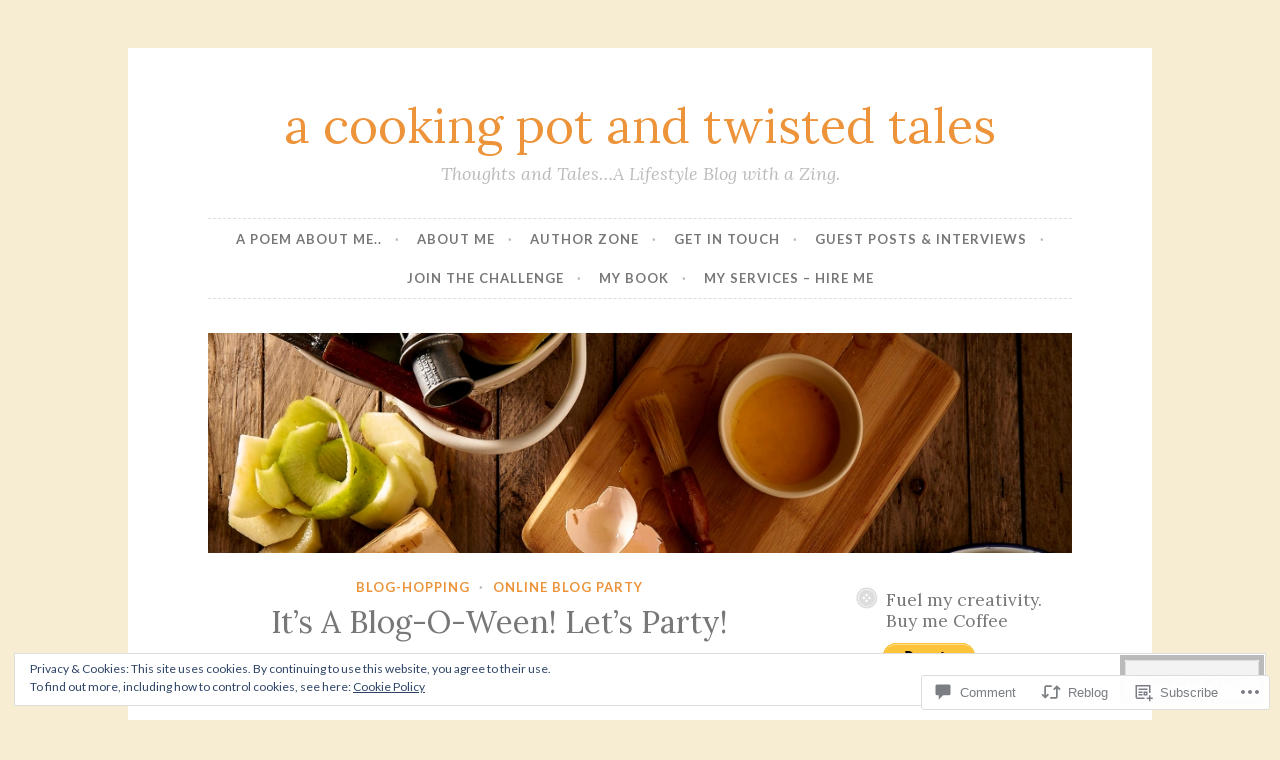

--- FILE ---
content_type: text/html; charset=UTF-8
request_url: https://acookingpotandtwistedtales.com/2016/10/29/its-a-blog-o-ween-lets-party/
body_size: 52384
content:
<!DOCTYPE html>
<html lang="en">
<head>
<meta charset="UTF-8">
<meta name="viewport" content="width=device-width, initial-scale=1">
<link rel="profile" href="http://gmpg.org/xfn/11">

<title>It&#8217;s A Blog-O-Ween! Let&#8217;s Party! &#8211; a cooking pot and twisted tales</title>
<script type="text/javascript">
  WebFontConfig = {"google":{"families":["Lora:r:latin,latin-ext"]},"api_url":"https:\/\/fonts-api.wp.com\/css"};
  (function() {
    var wf = document.createElement('script');
    wf.src = '/wp-content/plugins/custom-fonts/js/webfont.js';
    wf.type = 'text/javascript';
    wf.async = 'true';
    var s = document.getElementsByTagName('script')[0];
    s.parentNode.insertBefore(wf, s);
	})();
</script><style id="jetpack-custom-fonts-css">.wf-active h1, .wf-active h2, .wf-active h3, .wf-active h4, .wf-active h5, .wf-active h6{font-family:"Lora",serif;font-style:normal;font-weight:400}.wf-active .widget-title{font-style:normal;font-weight:400}.wf-active .rating-msg{font-style:normal;font-weight:400}.wf-active .site-title{font-style:normal;font-weight:400;font-family:"Lora",serif}@media only screen and (min-width: 40.063em){.wf-active .site-title{font-style:normal;font-weight:400}}.wf-active h1{font-style:normal;font-weight:400}.wf-active h2, .wf-active .site-title{font-style:normal;font-weight:400}@media only screen and (min-width: 40.063em){.wf-active .entry-title{font-style:normal;font-weight:400}}.wf-active h3{font-style:normal;font-weight:400}.wf-active .entry-title, .wf-active h4{font-style:normal;font-weight:400}.wf-active h5{font-style:normal;font-weight:400}.wf-active h6{font-style:normal;font-weight:400}.wf-active .page-title{font-style:normal;font-weight:400}</style>
<meta name='robots' content='max-image-preview:large' />
<meta name="google-site-verification" content="UQAspFLWJ1UEmTUKFoTrokbxq8bmHHljCYUJCfRL9wA" />

<!-- Async WordPress.com Remote Login -->
<script id="wpcom_remote_login_js">
var wpcom_remote_login_extra_auth = '';
function wpcom_remote_login_remove_dom_node_id( element_id ) {
	var dom_node = document.getElementById( element_id );
	if ( dom_node ) { dom_node.parentNode.removeChild( dom_node ); }
}
function wpcom_remote_login_remove_dom_node_classes( class_name ) {
	var dom_nodes = document.querySelectorAll( '.' + class_name );
	for ( var i = 0; i < dom_nodes.length; i++ ) {
		dom_nodes[ i ].parentNode.removeChild( dom_nodes[ i ] );
	}
}
function wpcom_remote_login_final_cleanup() {
	wpcom_remote_login_remove_dom_node_classes( "wpcom_remote_login_msg" );
	wpcom_remote_login_remove_dom_node_id( "wpcom_remote_login_key" );
	wpcom_remote_login_remove_dom_node_id( "wpcom_remote_login_validate" );
	wpcom_remote_login_remove_dom_node_id( "wpcom_remote_login_js" );
	wpcom_remote_login_remove_dom_node_id( "wpcom_request_access_iframe" );
	wpcom_remote_login_remove_dom_node_id( "wpcom_request_access_styles" );
}

// Watch for messages back from the remote login
window.addEventListener( "message", function( e ) {
	if ( e.origin === "https://r-login.wordpress.com" ) {
		var data = {};
		try {
			data = JSON.parse( e.data );
		} catch( e ) {
			wpcom_remote_login_final_cleanup();
			return;
		}

		if ( data.msg === 'LOGIN' ) {
			// Clean up the login check iframe
			wpcom_remote_login_remove_dom_node_id( "wpcom_remote_login_key" );

			var id_regex = new RegExp( /^[0-9]+$/ );
			var token_regex = new RegExp( /^.*|.*|.*$/ );
			if (
				token_regex.test( data.token )
				&& id_regex.test( data.wpcomid )
			) {
				// We have everything we need to ask for a login
				var script = document.createElement( "script" );
				script.setAttribute( "id", "wpcom_remote_login_validate" );
				script.src = '/remote-login.php?wpcom_remote_login=validate'
					+ '&wpcomid=' + data.wpcomid
					+ '&token=' + encodeURIComponent( data.token )
					+ '&host=' + window.location.protocol
					+ '//' + window.location.hostname
					+ '&postid=13126'
					+ '&is_singular=1';
				document.body.appendChild( script );
			}

			return;
		}

		// Safari ITP, not logged in, so redirect
		if ( data.msg === 'LOGIN-REDIRECT' ) {
			window.location = 'https://wordpress.com/log-in?redirect_to=' + window.location.href;
			return;
		}

		// Safari ITP, storage access failed, remove the request
		if ( data.msg === 'LOGIN-REMOVE' ) {
			var css_zap = 'html { -webkit-transition: margin-top 1s; transition: margin-top 1s; } /* 9001 */ html { margin-top: 0 !important; } * html body { margin-top: 0 !important; } @media screen and ( max-width: 782px ) { html { margin-top: 0 !important; } * html body { margin-top: 0 !important; } }';
			var style_zap = document.createElement( 'style' );
			style_zap.type = 'text/css';
			style_zap.appendChild( document.createTextNode( css_zap ) );
			document.body.appendChild( style_zap );

			var e = document.getElementById( 'wpcom_request_access_iframe' );
			e.parentNode.removeChild( e );

			document.cookie = 'wordpress_com_login_access=denied; path=/; max-age=31536000';

			return;
		}

		// Safari ITP
		if ( data.msg === 'REQUEST_ACCESS' ) {
			console.log( 'request access: safari' );

			// Check ITP iframe enable/disable knob
			if ( wpcom_remote_login_extra_auth !== 'safari_itp_iframe' ) {
				return;
			}

			// If we are in a "private window" there is no ITP.
			var private_window = false;
			try {
				var opendb = window.openDatabase( null, null, null, null );
			} catch( e ) {
				private_window = true;
			}

			if ( private_window ) {
				console.log( 'private window' );
				return;
			}

			var iframe = document.createElement( 'iframe' );
			iframe.id = 'wpcom_request_access_iframe';
			iframe.setAttribute( 'scrolling', 'no' );
			iframe.setAttribute( 'sandbox', 'allow-storage-access-by-user-activation allow-scripts allow-same-origin allow-top-navigation-by-user-activation' );
			iframe.src = 'https://r-login.wordpress.com/remote-login.php?wpcom_remote_login=request_access&origin=' + encodeURIComponent( data.origin ) + '&wpcomid=' + encodeURIComponent( data.wpcomid );

			var css = 'html { -webkit-transition: margin-top 1s; transition: margin-top 1s; } /* 9001 */ html { margin-top: 46px !important; } * html body { margin-top: 46px !important; } @media screen and ( max-width: 660px ) { html { margin-top: 71px !important; } * html body { margin-top: 71px !important; } #wpcom_request_access_iframe { display: block; height: 71px !important; } } #wpcom_request_access_iframe { border: 0px; height: 46px; position: fixed; top: 0; left: 0; width: 100%; min-width: 100%; z-index: 99999; background: #23282d; } ';

			var style = document.createElement( 'style' );
			style.type = 'text/css';
			style.id = 'wpcom_request_access_styles';
			style.appendChild( document.createTextNode( css ) );
			document.body.appendChild( style );

			document.body.appendChild( iframe );
		}

		if ( data.msg === 'DONE' ) {
			wpcom_remote_login_final_cleanup();
		}
	}
}, false );

// Inject the remote login iframe after the page has had a chance to load
// more critical resources
window.addEventListener( "DOMContentLoaded", function( e ) {
	var iframe = document.createElement( "iframe" );
	iframe.style.display = "none";
	iframe.setAttribute( "scrolling", "no" );
	iframe.setAttribute( "id", "wpcom_remote_login_key" );
	iframe.src = "https://r-login.wordpress.com/remote-login.php"
		+ "?wpcom_remote_login=key"
		+ "&origin=aHR0cHM6Ly9hY29va2luZ3BvdGFuZHR3aXN0ZWR0YWxlcy5jb20%3D"
		+ "&wpcomid=90926037"
		+ "&time=" + Math.floor( Date.now() / 1000 );
	document.body.appendChild( iframe );
}, false );
</script>
<link rel='dns-prefetch' href='//s0.wp.com' />
<link rel='dns-prefetch' href='//widgets.wp.com' />
<link rel='dns-prefetch' href='//wordpress.com' />
<link rel='dns-prefetch' href='//fonts-api.wp.com' />
<link rel='dns-prefetch' href='//af.pubmine.com' />
<link rel="alternate" type="application/rss+xml" title="a cooking pot and twisted tales &raquo; Feed" href="https://acookingpotandtwistedtales.com/feed/" />
<link rel="alternate" type="application/rss+xml" title="a cooking pot and twisted tales &raquo; Comments Feed" href="https://acookingpotandtwistedtales.com/comments/feed/" />
<link rel="alternate" type="application/rss+xml" title="a cooking pot and twisted tales &raquo; It&#8217;s A Blog-O-Ween! Let&#8217;s&nbsp;Party! Comments Feed" href="https://acookingpotandtwistedtales.com/2016/10/29/its-a-blog-o-ween-lets-party/feed/" />
	<script type="text/javascript">
		/* <![CDATA[ */
		function addLoadEvent(func) {
			var oldonload = window.onload;
			if (typeof window.onload != 'function') {
				window.onload = func;
			} else {
				window.onload = function () {
					oldonload();
					func();
				}
			}
		}
		/* ]]> */
	</script>
	<link crossorigin='anonymous' rel='stylesheet' id='all-css-0-1' href='/_static/??-eJx9jFEKwjAQRC9kXKqV+iOeJSRLSbPJBndD6O1tpFAQ8WfgMTMPWjGOs2JWSNUUqnPIAi34GVUA69ZyDGjINlBMhayigOhKeHYiJ/gtWFCLdXFnSMw9fKXt/MIu8aaw6Bf9U1KIeIg/1OfP9Bim2/VyH6dhXN5pUk2g&cssminify=yes' type='text/css' media='all' />
<style id='wp-emoji-styles-inline-css'>

	img.wp-smiley, img.emoji {
		display: inline !important;
		border: none !important;
		box-shadow: none !important;
		height: 1em !important;
		width: 1em !important;
		margin: 0 0.07em !important;
		vertical-align: -0.1em !important;
		background: none !important;
		padding: 0 !important;
	}
/*# sourceURL=wp-emoji-styles-inline-css */
</style>
<link crossorigin='anonymous' rel='stylesheet' id='all-css-2-1' href='/wp-content/plugins/gutenberg-core/v22.4.2/build/styles/block-library/style.min.css?m=1769608164i&cssminify=yes' type='text/css' media='all' />
<style id='wp-block-library-inline-css'>
.has-text-align-justify {
	text-align:justify;
}
.has-text-align-justify{text-align:justify;}

/*# sourceURL=wp-block-library-inline-css */
</style><link crossorigin='anonymous' rel='stylesheet' id='all-css-0-2' href='/_static/??-eJzTLy/QzcxLzilNSS3WzyrWz01NyUxMzUnNTc0rQeEU5CRWphbp5qSmJyZX6uVm5uklFxfr6OPTDpRD5sM02efaGpoZmFkYGRuZGmQBAHPvL0Y=&cssminify=yes' type='text/css' media='all' />
<style id='global-styles-inline-css'>
:root{--wp--preset--aspect-ratio--square: 1;--wp--preset--aspect-ratio--4-3: 4/3;--wp--preset--aspect-ratio--3-4: 3/4;--wp--preset--aspect-ratio--3-2: 3/2;--wp--preset--aspect-ratio--2-3: 2/3;--wp--preset--aspect-ratio--16-9: 16/9;--wp--preset--aspect-ratio--9-16: 9/16;--wp--preset--color--black: #000000;--wp--preset--color--cyan-bluish-gray: #abb8c3;--wp--preset--color--white: #ffffff;--wp--preset--color--pale-pink: #f78da7;--wp--preset--color--vivid-red: #cf2e2e;--wp--preset--color--luminous-vivid-orange: #ff6900;--wp--preset--color--luminous-vivid-amber: #fcb900;--wp--preset--color--light-green-cyan: #7bdcb5;--wp--preset--color--vivid-green-cyan: #00d084;--wp--preset--color--pale-cyan-blue: #8ed1fc;--wp--preset--color--vivid-cyan-blue: #0693e3;--wp--preset--color--vivid-purple: #9b51e0;--wp--preset--gradient--vivid-cyan-blue-to-vivid-purple: linear-gradient(135deg,rgb(6,147,227) 0%,rgb(155,81,224) 100%);--wp--preset--gradient--light-green-cyan-to-vivid-green-cyan: linear-gradient(135deg,rgb(122,220,180) 0%,rgb(0,208,130) 100%);--wp--preset--gradient--luminous-vivid-amber-to-luminous-vivid-orange: linear-gradient(135deg,rgb(252,185,0) 0%,rgb(255,105,0) 100%);--wp--preset--gradient--luminous-vivid-orange-to-vivid-red: linear-gradient(135deg,rgb(255,105,0) 0%,rgb(207,46,46) 100%);--wp--preset--gradient--very-light-gray-to-cyan-bluish-gray: linear-gradient(135deg,rgb(238,238,238) 0%,rgb(169,184,195) 100%);--wp--preset--gradient--cool-to-warm-spectrum: linear-gradient(135deg,rgb(74,234,220) 0%,rgb(151,120,209) 20%,rgb(207,42,186) 40%,rgb(238,44,130) 60%,rgb(251,105,98) 80%,rgb(254,248,76) 100%);--wp--preset--gradient--blush-light-purple: linear-gradient(135deg,rgb(255,206,236) 0%,rgb(152,150,240) 100%);--wp--preset--gradient--blush-bordeaux: linear-gradient(135deg,rgb(254,205,165) 0%,rgb(254,45,45) 50%,rgb(107,0,62) 100%);--wp--preset--gradient--luminous-dusk: linear-gradient(135deg,rgb(255,203,112) 0%,rgb(199,81,192) 50%,rgb(65,88,208) 100%);--wp--preset--gradient--pale-ocean: linear-gradient(135deg,rgb(255,245,203) 0%,rgb(182,227,212) 50%,rgb(51,167,181) 100%);--wp--preset--gradient--electric-grass: linear-gradient(135deg,rgb(202,248,128) 0%,rgb(113,206,126) 100%);--wp--preset--gradient--midnight: linear-gradient(135deg,rgb(2,3,129) 0%,rgb(40,116,252) 100%);--wp--preset--font-size--small: 13px;--wp--preset--font-size--medium: 20px;--wp--preset--font-size--large: 36px;--wp--preset--font-size--x-large: 42px;--wp--preset--font-family--albert-sans: 'Albert Sans', sans-serif;--wp--preset--font-family--alegreya: Alegreya, serif;--wp--preset--font-family--arvo: Arvo, serif;--wp--preset--font-family--bodoni-moda: 'Bodoni Moda', serif;--wp--preset--font-family--bricolage-grotesque: 'Bricolage Grotesque', sans-serif;--wp--preset--font-family--cabin: Cabin, sans-serif;--wp--preset--font-family--chivo: Chivo, sans-serif;--wp--preset--font-family--commissioner: Commissioner, sans-serif;--wp--preset--font-family--cormorant: Cormorant, serif;--wp--preset--font-family--courier-prime: 'Courier Prime', monospace;--wp--preset--font-family--crimson-pro: 'Crimson Pro', serif;--wp--preset--font-family--dm-mono: 'DM Mono', monospace;--wp--preset--font-family--dm-sans: 'DM Sans', sans-serif;--wp--preset--font-family--dm-serif-display: 'DM Serif Display', serif;--wp--preset--font-family--domine: Domine, serif;--wp--preset--font-family--eb-garamond: 'EB Garamond', serif;--wp--preset--font-family--epilogue: Epilogue, sans-serif;--wp--preset--font-family--fahkwang: Fahkwang, sans-serif;--wp--preset--font-family--figtree: Figtree, sans-serif;--wp--preset--font-family--fira-sans: 'Fira Sans', sans-serif;--wp--preset--font-family--fjalla-one: 'Fjalla One', sans-serif;--wp--preset--font-family--fraunces: Fraunces, serif;--wp--preset--font-family--gabarito: Gabarito, system-ui;--wp--preset--font-family--ibm-plex-mono: 'IBM Plex Mono', monospace;--wp--preset--font-family--ibm-plex-sans: 'IBM Plex Sans', sans-serif;--wp--preset--font-family--ibarra-real-nova: 'Ibarra Real Nova', serif;--wp--preset--font-family--instrument-serif: 'Instrument Serif', serif;--wp--preset--font-family--inter: Inter, sans-serif;--wp--preset--font-family--josefin-sans: 'Josefin Sans', sans-serif;--wp--preset--font-family--jost: Jost, sans-serif;--wp--preset--font-family--libre-baskerville: 'Libre Baskerville', serif;--wp--preset--font-family--libre-franklin: 'Libre Franklin', sans-serif;--wp--preset--font-family--literata: Literata, serif;--wp--preset--font-family--lora: Lora, serif;--wp--preset--font-family--merriweather: Merriweather, serif;--wp--preset--font-family--montserrat: Montserrat, sans-serif;--wp--preset--font-family--newsreader: Newsreader, serif;--wp--preset--font-family--noto-sans-mono: 'Noto Sans Mono', sans-serif;--wp--preset--font-family--nunito: Nunito, sans-serif;--wp--preset--font-family--open-sans: 'Open Sans', sans-serif;--wp--preset--font-family--overpass: Overpass, sans-serif;--wp--preset--font-family--pt-serif: 'PT Serif', serif;--wp--preset--font-family--petrona: Petrona, serif;--wp--preset--font-family--piazzolla: Piazzolla, serif;--wp--preset--font-family--playfair-display: 'Playfair Display', serif;--wp--preset--font-family--plus-jakarta-sans: 'Plus Jakarta Sans', sans-serif;--wp--preset--font-family--poppins: Poppins, sans-serif;--wp--preset--font-family--raleway: Raleway, sans-serif;--wp--preset--font-family--roboto: Roboto, sans-serif;--wp--preset--font-family--roboto-slab: 'Roboto Slab', serif;--wp--preset--font-family--rubik: Rubik, sans-serif;--wp--preset--font-family--rufina: Rufina, serif;--wp--preset--font-family--sora: Sora, sans-serif;--wp--preset--font-family--source-sans-3: 'Source Sans 3', sans-serif;--wp--preset--font-family--source-serif-4: 'Source Serif 4', serif;--wp--preset--font-family--space-mono: 'Space Mono', monospace;--wp--preset--font-family--syne: Syne, sans-serif;--wp--preset--font-family--texturina: Texturina, serif;--wp--preset--font-family--urbanist: Urbanist, sans-serif;--wp--preset--font-family--work-sans: 'Work Sans', sans-serif;--wp--preset--spacing--20: 0.44rem;--wp--preset--spacing--30: 0.67rem;--wp--preset--spacing--40: 1rem;--wp--preset--spacing--50: 1.5rem;--wp--preset--spacing--60: 2.25rem;--wp--preset--spacing--70: 3.38rem;--wp--preset--spacing--80: 5.06rem;--wp--preset--shadow--natural: 6px 6px 9px rgba(0, 0, 0, 0.2);--wp--preset--shadow--deep: 12px 12px 50px rgba(0, 0, 0, 0.4);--wp--preset--shadow--sharp: 6px 6px 0px rgba(0, 0, 0, 0.2);--wp--preset--shadow--outlined: 6px 6px 0px -3px rgb(255, 255, 255), 6px 6px rgb(0, 0, 0);--wp--preset--shadow--crisp: 6px 6px 0px rgb(0, 0, 0);}:where(body) { margin: 0; }:where(.is-layout-flex){gap: 0.5em;}:where(.is-layout-grid){gap: 0.5em;}body .is-layout-flex{display: flex;}.is-layout-flex{flex-wrap: wrap;align-items: center;}.is-layout-flex > :is(*, div){margin: 0;}body .is-layout-grid{display: grid;}.is-layout-grid > :is(*, div){margin: 0;}body{padding-top: 0px;padding-right: 0px;padding-bottom: 0px;padding-left: 0px;}:root :where(.wp-element-button, .wp-block-button__link){background-color: #32373c;border-width: 0;color: #fff;font-family: inherit;font-size: inherit;font-style: inherit;font-weight: inherit;letter-spacing: inherit;line-height: inherit;padding-top: calc(0.667em + 2px);padding-right: calc(1.333em + 2px);padding-bottom: calc(0.667em + 2px);padding-left: calc(1.333em + 2px);text-decoration: none;text-transform: inherit;}.has-black-color{color: var(--wp--preset--color--black) !important;}.has-cyan-bluish-gray-color{color: var(--wp--preset--color--cyan-bluish-gray) !important;}.has-white-color{color: var(--wp--preset--color--white) !important;}.has-pale-pink-color{color: var(--wp--preset--color--pale-pink) !important;}.has-vivid-red-color{color: var(--wp--preset--color--vivid-red) !important;}.has-luminous-vivid-orange-color{color: var(--wp--preset--color--luminous-vivid-orange) !important;}.has-luminous-vivid-amber-color{color: var(--wp--preset--color--luminous-vivid-amber) !important;}.has-light-green-cyan-color{color: var(--wp--preset--color--light-green-cyan) !important;}.has-vivid-green-cyan-color{color: var(--wp--preset--color--vivid-green-cyan) !important;}.has-pale-cyan-blue-color{color: var(--wp--preset--color--pale-cyan-blue) !important;}.has-vivid-cyan-blue-color{color: var(--wp--preset--color--vivid-cyan-blue) !important;}.has-vivid-purple-color{color: var(--wp--preset--color--vivid-purple) !important;}.has-black-background-color{background-color: var(--wp--preset--color--black) !important;}.has-cyan-bluish-gray-background-color{background-color: var(--wp--preset--color--cyan-bluish-gray) !important;}.has-white-background-color{background-color: var(--wp--preset--color--white) !important;}.has-pale-pink-background-color{background-color: var(--wp--preset--color--pale-pink) !important;}.has-vivid-red-background-color{background-color: var(--wp--preset--color--vivid-red) !important;}.has-luminous-vivid-orange-background-color{background-color: var(--wp--preset--color--luminous-vivid-orange) !important;}.has-luminous-vivid-amber-background-color{background-color: var(--wp--preset--color--luminous-vivid-amber) !important;}.has-light-green-cyan-background-color{background-color: var(--wp--preset--color--light-green-cyan) !important;}.has-vivid-green-cyan-background-color{background-color: var(--wp--preset--color--vivid-green-cyan) !important;}.has-pale-cyan-blue-background-color{background-color: var(--wp--preset--color--pale-cyan-blue) !important;}.has-vivid-cyan-blue-background-color{background-color: var(--wp--preset--color--vivid-cyan-blue) !important;}.has-vivid-purple-background-color{background-color: var(--wp--preset--color--vivid-purple) !important;}.has-black-border-color{border-color: var(--wp--preset--color--black) !important;}.has-cyan-bluish-gray-border-color{border-color: var(--wp--preset--color--cyan-bluish-gray) !important;}.has-white-border-color{border-color: var(--wp--preset--color--white) !important;}.has-pale-pink-border-color{border-color: var(--wp--preset--color--pale-pink) !important;}.has-vivid-red-border-color{border-color: var(--wp--preset--color--vivid-red) !important;}.has-luminous-vivid-orange-border-color{border-color: var(--wp--preset--color--luminous-vivid-orange) !important;}.has-luminous-vivid-amber-border-color{border-color: var(--wp--preset--color--luminous-vivid-amber) !important;}.has-light-green-cyan-border-color{border-color: var(--wp--preset--color--light-green-cyan) !important;}.has-vivid-green-cyan-border-color{border-color: var(--wp--preset--color--vivid-green-cyan) !important;}.has-pale-cyan-blue-border-color{border-color: var(--wp--preset--color--pale-cyan-blue) !important;}.has-vivid-cyan-blue-border-color{border-color: var(--wp--preset--color--vivid-cyan-blue) !important;}.has-vivid-purple-border-color{border-color: var(--wp--preset--color--vivid-purple) !important;}.has-vivid-cyan-blue-to-vivid-purple-gradient-background{background: var(--wp--preset--gradient--vivid-cyan-blue-to-vivid-purple) !important;}.has-light-green-cyan-to-vivid-green-cyan-gradient-background{background: var(--wp--preset--gradient--light-green-cyan-to-vivid-green-cyan) !important;}.has-luminous-vivid-amber-to-luminous-vivid-orange-gradient-background{background: var(--wp--preset--gradient--luminous-vivid-amber-to-luminous-vivid-orange) !important;}.has-luminous-vivid-orange-to-vivid-red-gradient-background{background: var(--wp--preset--gradient--luminous-vivid-orange-to-vivid-red) !important;}.has-very-light-gray-to-cyan-bluish-gray-gradient-background{background: var(--wp--preset--gradient--very-light-gray-to-cyan-bluish-gray) !important;}.has-cool-to-warm-spectrum-gradient-background{background: var(--wp--preset--gradient--cool-to-warm-spectrum) !important;}.has-blush-light-purple-gradient-background{background: var(--wp--preset--gradient--blush-light-purple) !important;}.has-blush-bordeaux-gradient-background{background: var(--wp--preset--gradient--blush-bordeaux) !important;}.has-luminous-dusk-gradient-background{background: var(--wp--preset--gradient--luminous-dusk) !important;}.has-pale-ocean-gradient-background{background: var(--wp--preset--gradient--pale-ocean) !important;}.has-electric-grass-gradient-background{background: var(--wp--preset--gradient--electric-grass) !important;}.has-midnight-gradient-background{background: var(--wp--preset--gradient--midnight) !important;}.has-small-font-size{font-size: var(--wp--preset--font-size--small) !important;}.has-medium-font-size{font-size: var(--wp--preset--font-size--medium) !important;}.has-large-font-size{font-size: var(--wp--preset--font-size--large) !important;}.has-x-large-font-size{font-size: var(--wp--preset--font-size--x-large) !important;}.has-albert-sans-font-family{font-family: var(--wp--preset--font-family--albert-sans) !important;}.has-alegreya-font-family{font-family: var(--wp--preset--font-family--alegreya) !important;}.has-arvo-font-family{font-family: var(--wp--preset--font-family--arvo) !important;}.has-bodoni-moda-font-family{font-family: var(--wp--preset--font-family--bodoni-moda) !important;}.has-bricolage-grotesque-font-family{font-family: var(--wp--preset--font-family--bricolage-grotesque) !important;}.has-cabin-font-family{font-family: var(--wp--preset--font-family--cabin) !important;}.has-chivo-font-family{font-family: var(--wp--preset--font-family--chivo) !important;}.has-commissioner-font-family{font-family: var(--wp--preset--font-family--commissioner) !important;}.has-cormorant-font-family{font-family: var(--wp--preset--font-family--cormorant) !important;}.has-courier-prime-font-family{font-family: var(--wp--preset--font-family--courier-prime) !important;}.has-crimson-pro-font-family{font-family: var(--wp--preset--font-family--crimson-pro) !important;}.has-dm-mono-font-family{font-family: var(--wp--preset--font-family--dm-mono) !important;}.has-dm-sans-font-family{font-family: var(--wp--preset--font-family--dm-sans) !important;}.has-dm-serif-display-font-family{font-family: var(--wp--preset--font-family--dm-serif-display) !important;}.has-domine-font-family{font-family: var(--wp--preset--font-family--domine) !important;}.has-eb-garamond-font-family{font-family: var(--wp--preset--font-family--eb-garamond) !important;}.has-epilogue-font-family{font-family: var(--wp--preset--font-family--epilogue) !important;}.has-fahkwang-font-family{font-family: var(--wp--preset--font-family--fahkwang) !important;}.has-figtree-font-family{font-family: var(--wp--preset--font-family--figtree) !important;}.has-fira-sans-font-family{font-family: var(--wp--preset--font-family--fira-sans) !important;}.has-fjalla-one-font-family{font-family: var(--wp--preset--font-family--fjalla-one) !important;}.has-fraunces-font-family{font-family: var(--wp--preset--font-family--fraunces) !important;}.has-gabarito-font-family{font-family: var(--wp--preset--font-family--gabarito) !important;}.has-ibm-plex-mono-font-family{font-family: var(--wp--preset--font-family--ibm-plex-mono) !important;}.has-ibm-plex-sans-font-family{font-family: var(--wp--preset--font-family--ibm-plex-sans) !important;}.has-ibarra-real-nova-font-family{font-family: var(--wp--preset--font-family--ibarra-real-nova) !important;}.has-instrument-serif-font-family{font-family: var(--wp--preset--font-family--instrument-serif) !important;}.has-inter-font-family{font-family: var(--wp--preset--font-family--inter) !important;}.has-josefin-sans-font-family{font-family: var(--wp--preset--font-family--josefin-sans) !important;}.has-jost-font-family{font-family: var(--wp--preset--font-family--jost) !important;}.has-libre-baskerville-font-family{font-family: var(--wp--preset--font-family--libre-baskerville) !important;}.has-libre-franklin-font-family{font-family: var(--wp--preset--font-family--libre-franklin) !important;}.has-literata-font-family{font-family: var(--wp--preset--font-family--literata) !important;}.has-lora-font-family{font-family: var(--wp--preset--font-family--lora) !important;}.has-merriweather-font-family{font-family: var(--wp--preset--font-family--merriweather) !important;}.has-montserrat-font-family{font-family: var(--wp--preset--font-family--montserrat) !important;}.has-newsreader-font-family{font-family: var(--wp--preset--font-family--newsreader) !important;}.has-noto-sans-mono-font-family{font-family: var(--wp--preset--font-family--noto-sans-mono) !important;}.has-nunito-font-family{font-family: var(--wp--preset--font-family--nunito) !important;}.has-open-sans-font-family{font-family: var(--wp--preset--font-family--open-sans) !important;}.has-overpass-font-family{font-family: var(--wp--preset--font-family--overpass) !important;}.has-pt-serif-font-family{font-family: var(--wp--preset--font-family--pt-serif) !important;}.has-petrona-font-family{font-family: var(--wp--preset--font-family--petrona) !important;}.has-piazzolla-font-family{font-family: var(--wp--preset--font-family--piazzolla) !important;}.has-playfair-display-font-family{font-family: var(--wp--preset--font-family--playfair-display) !important;}.has-plus-jakarta-sans-font-family{font-family: var(--wp--preset--font-family--plus-jakarta-sans) !important;}.has-poppins-font-family{font-family: var(--wp--preset--font-family--poppins) !important;}.has-raleway-font-family{font-family: var(--wp--preset--font-family--raleway) !important;}.has-roboto-font-family{font-family: var(--wp--preset--font-family--roboto) !important;}.has-roboto-slab-font-family{font-family: var(--wp--preset--font-family--roboto-slab) !important;}.has-rubik-font-family{font-family: var(--wp--preset--font-family--rubik) !important;}.has-rufina-font-family{font-family: var(--wp--preset--font-family--rufina) !important;}.has-sora-font-family{font-family: var(--wp--preset--font-family--sora) !important;}.has-source-sans-3-font-family{font-family: var(--wp--preset--font-family--source-sans-3) !important;}.has-source-serif-4-font-family{font-family: var(--wp--preset--font-family--source-serif-4) !important;}.has-space-mono-font-family{font-family: var(--wp--preset--font-family--space-mono) !important;}.has-syne-font-family{font-family: var(--wp--preset--font-family--syne) !important;}.has-texturina-font-family{font-family: var(--wp--preset--font-family--texturina) !important;}.has-urbanist-font-family{font-family: var(--wp--preset--font-family--urbanist) !important;}.has-work-sans-font-family{font-family: var(--wp--preset--font-family--work-sans) !important;}
/*# sourceURL=global-styles-inline-css */
</style>

<style id='classic-theme-styles-inline-css'>
.wp-block-button__link{background-color:#32373c;border-radius:9999px;box-shadow:none;color:#fff;font-size:1.125em;padding:calc(.667em + 2px) calc(1.333em + 2px);text-decoration:none}.wp-block-file__button{background:#32373c;color:#fff}.wp-block-accordion-heading{margin:0}.wp-block-accordion-heading__toggle{background-color:inherit!important;color:inherit!important}.wp-block-accordion-heading__toggle:not(:focus-visible){outline:none}.wp-block-accordion-heading__toggle:focus,.wp-block-accordion-heading__toggle:hover{background-color:inherit!important;border:none;box-shadow:none;color:inherit;padding:var(--wp--preset--spacing--20,1em) 0;text-decoration:none}.wp-block-accordion-heading__toggle:focus-visible{outline:auto;outline-offset:0}
/*# sourceURL=/wp-content/plugins/gutenberg-core/v22.4.2/build/styles/block-library/classic.min.css */
</style>
<link crossorigin='anonymous' rel='stylesheet' id='all-css-4-1' href='/_static/??-eJx9j9sOwjAIhl/[base64]&cssminify=yes' type='text/css' media='all' />
<link rel='stylesheet' id='verbum-gutenberg-css-css' href='https://widgets.wp.com/verbum-block-editor/block-editor.css?ver=1738686361' media='all' />
<link crossorigin='anonymous' rel='stylesheet' id='all-css-6-1' href='/_static/??-eJxdjF0KgCAQhC+ULVoYPUR3KaQsdxVciW7fRhDR28w3P3AkNUdiRwxYVApl8ZRhjoiCVPC7E5d/pBZSgQeK7GWdX/EEn09eHcpDKhNMhTmSMpD5DO5ujjjortW2bxpjtwtZ2jKi&cssminify=yes' type='text/css' media='all' />
<link rel='stylesheet' id='button-2-fonts-css' href='https://fonts-api.wp.com/css?family=Lato%3A400%2C300%2C300italic%2C400italic%2C700%2C700italic%7CLora%3A400italic%2C700italic&#038;subset=latin%2Clatin-ext' media='all' />
<link crossorigin='anonymous' rel='stylesheet' id='all-css-8-1' href='/_static/??/wp-content/themes/pub/button-2/blocks.css,/wp-content/themes/pub/button-2/inc/style-wpcom.css?m=1578068546j&cssminify=yes' type='text/css' media='all' />
<style id='jetpack_facebook_likebox-inline-css'>
.widget_facebook_likebox {
	overflow: hidden;
}

/*# sourceURL=/wp-content/mu-plugins/jetpack-plugin/moon/modules/widgets/facebook-likebox/style.css */
</style>
<link crossorigin='anonymous' rel='stylesheet' id='all-css-10-1' href='/_static/??-eJzTLy/QTc7PK0nNK9HPLdUtyClNz8wr1i9KTcrJTwcy0/WTi5G5ekCujj52Temp+bo5+cmJJZn5eSgc3bScxMwikFb7XFtDE1NLExMLc0OTLACohS2q&cssminify=yes' type='text/css' media='all' />
<link crossorigin='anonymous' rel='stylesheet' id='print-css-11-1' href='/wp-content/mu-plugins/global-print/global-print.css?m=1465851035i&cssminify=yes' type='text/css' media='print' />
<style id='jetpack-global-styles-frontend-style-inline-css'>
:root { --font-headings: unset; --font-base: unset; --font-headings-default: -apple-system,BlinkMacSystemFont,"Segoe UI",Roboto,Oxygen-Sans,Ubuntu,Cantarell,"Helvetica Neue",sans-serif; --font-base-default: -apple-system,BlinkMacSystemFont,"Segoe UI",Roboto,Oxygen-Sans,Ubuntu,Cantarell,"Helvetica Neue",sans-serif;}
/*# sourceURL=jetpack-global-styles-frontend-style-inline-css */
</style>
<link crossorigin='anonymous' rel='stylesheet' id='all-css-14-1' href='/_static/??-eJyNjcEKwjAQRH/IuFRT6kX8FNkmS5K6yQY3Qfx7bfEiXrwM82B4A49qnJRGpUHupnIPqSgs1Cq624chi6zhO5OCRryTR++fW00l7J3qDv43XVNxoOISsmEJol/wY2uR8vs3WggsM/I6uOTzMI3Hw8lOg11eUT1JKA==&cssminify=yes' type='text/css' media='all' />
<script type="text/javascript" id="jetpack_related-posts-js-extra">
/* <![CDATA[ */
var related_posts_js_options = {"post_heading":"h4"};
//# sourceURL=jetpack_related-posts-js-extra
/* ]]> */
</script>
<script type="text/javascript" id="wpcom-actionbar-placeholder-js-extra">
/* <![CDATA[ */
var actionbardata = {"siteID":"90926037","postID":"13126","siteURL":"https://acookingpotandtwistedtales.com","xhrURL":"https://acookingpotandtwistedtales.com/wp-admin/admin-ajax.php","nonce":"a2d72dba4d","isLoggedIn":"","statusMessage":"","subsEmailDefault":"instantly","proxyScriptUrl":"https://s0.wp.com/wp-content/js/wpcom-proxy-request.js?m=1513050504i&amp;ver=20211021","shortlink":"https://wp.me/p69w0Z-3pI","i18n":{"followedText":"New posts from this site will now appear in your \u003Ca href=\"https://wordpress.com/reader\"\u003EReader\u003C/a\u003E","foldBar":"Collapse this bar","unfoldBar":"Expand this bar","shortLinkCopied":"Shortlink copied to clipboard."}};
//# sourceURL=wpcom-actionbar-placeholder-js-extra
/* ]]> */
</script>
<script type="text/javascript" id="jetpack-mu-wpcom-settings-js-before">
/* <![CDATA[ */
var JETPACK_MU_WPCOM_SETTINGS = {"assetsUrl":"https://s0.wp.com/wp-content/mu-plugins/jetpack-mu-wpcom-plugin/moon/jetpack_vendor/automattic/jetpack-mu-wpcom/src/build/"};
//# sourceURL=jetpack-mu-wpcom-settings-js-before
/* ]]> */
</script>
<script crossorigin='anonymous' type='text/javascript'  src='/_static/??-eJx1j10KwjAQhC/kdmuh+iQeRdIkhMRkN+bH2tvbYpUK+jQMM3zD4BhBMhVNBUOF6KuxlNHpEoW8rh4DM+HFksShWq8waS+KVhA5l/ztmmCpcXmHG7CbO75ATPyY3tkM81XpvITuVnWaVtkC/pYgWJPm0V9rg2fzOTJyUkJlkF7k/ALJEPHeLQLEBEbFNCPO4bQ/9n3bHrqud0+pPGch'></script>
<script type="text/javascript" id="rlt-proxy-js-after">
/* <![CDATA[ */
	rltInitialize( {"token":null,"iframeOrigins":["https:\/\/widgets.wp.com"]} );
//# sourceURL=rlt-proxy-js-after
/* ]]> */
</script>
<link rel="EditURI" type="application/rsd+xml" title="RSD" href="https://acookingpotandtwistedtales.wordpress.com/xmlrpc.php?rsd" />
<meta name="generator" content="WordPress.com" />
<link rel="canonical" href="https://acookingpotandtwistedtales.com/2016/10/29/its-a-blog-o-ween-lets-party/" />
<link rel='shortlink' href='https://wp.me/p69w0Z-3pI' />
<link rel="alternate" type="application/json+oembed" href="https://public-api.wordpress.com/oembed/?format=json&amp;url=https%3A%2F%2Facookingpotandtwistedtales.com%2F2016%2F10%2F29%2Fits-a-blog-o-ween-lets-party%2F&amp;for=wpcom-auto-discovery" /><link rel="alternate" type="application/xml+oembed" href="https://public-api.wordpress.com/oembed/?format=xml&amp;url=https%3A%2F%2Facookingpotandtwistedtales.com%2F2016%2F10%2F29%2Fits-a-blog-o-ween-lets-party%2F&amp;for=wpcom-auto-discovery" />
<!-- Jetpack Open Graph Tags -->
<meta property="og:type" content="article" />
<meta property="og:title" content="It&#8217;s A Blog-O-Ween! Let&#8217;s Party!" />
<meta property="og:url" content="https://acookingpotandtwistedtales.com/2016/10/29/its-a-blog-o-ween-lets-party/" />
<meta property="og:description" content="Welcome to my house. I&#8217;ll try hard not to terrify you to death ;-) We&#8217;ve got Black Magic, Bloody Mary ,Skulls and Bone, Flesh Juice, Crushed Bones, Pickled Veins, Marrow Worms, Boggle T…" />
<meta property="article:published_time" content="2016-10-29T09:56:02+00:00" />
<meta property="article:modified_time" content="2016-10-29T11:22:58+00:00" />
<meta property="og:site_name" content="a cooking pot and twisted tales" />
<meta property="og:image" content="https://acookingpotandtwistedtales.com/wp-content/uploads/2016/10/picsart_10-29-01-30-281.jpg" />
<meta property="og:image:width" content="890" />
<meta property="og:image:height" content="463" />
<meta property="og:image:alt" content="picsart_10-29-01-30-281" />
<meta property="og:locale" content="en_US" />
<meta property="article:publisher" content="https://www.facebook.com/WordPresscom" />
<meta name="twitter:creator" content="@JacquelineOby" />
<meta name="twitter:site" content="@JacquelineOby" />
<meta name="twitter:text:title" content="It&#8217;s A Blog-O-Ween! Let&#8217;s&nbsp;Party!" />
<meta name="twitter:image" content="https://acookingpotandtwistedtales.com/wp-content/uploads/2016/10/picsart_10-29-01-30-281.jpg?w=640" />
<meta name="twitter:image:alt" content="picsart_10-29-01-30-281" />
<meta name="twitter:card" content="summary_large_image" />

<!-- End Jetpack Open Graph Tags -->
<link rel="shortcut icon" type="image/x-icon" href="https://s0.wp.com/i/favicon.ico?m=1713425267i" sizes="16x16 24x24 32x32 48x48" />
<link rel="icon" type="image/x-icon" href="https://s0.wp.com/i/favicon.ico?m=1713425267i" sizes="16x16 24x24 32x32 48x48" />
<link rel="apple-touch-icon" href="https://s0.wp.com/i/webclip.png?m=1713868326i" />
<link rel='openid.server' href='https://acookingpotandtwistedtales.com/?openidserver=1' />
<link rel='openid.delegate' href='https://acookingpotandtwistedtales.com/' />
<link rel="search" type="application/opensearchdescription+xml" href="https://acookingpotandtwistedtales.com/osd.xml" title="a cooking pot and twisted tales" />
<link rel="search" type="application/opensearchdescription+xml" href="https://s1.wp.com/opensearch.xml" title="WordPress.com" />
<meta name="theme-color" content="#f7edd3" />
<link rel="pingback" href="https://acookingpotandtwistedtales.com/xmlrpc.php">		<style type="text/css">
			.recentcomments a {
				display: inline !important;
				padding: 0 !important;
				margin: 0 !important;
			}

			table.recentcommentsavatartop img.avatar, table.recentcommentsavatarend img.avatar {
				border: 0px;
				margin: 0;
			}

			table.recentcommentsavatartop a, table.recentcommentsavatarend a {
				border: 0px !important;
				background-color: transparent !important;
			}

			td.recentcommentsavatarend, td.recentcommentsavatartop {
				padding: 0px 0px 1px 0px;
				margin: 0px;
			}

			td.recentcommentstextend {
				border: none !important;
				padding: 0px 0px 2px 10px;
			}

			.rtl td.recentcommentstextend {
				padding: 0px 10px 2px 0px;
			}

			td.recentcommentstexttop {
				border: none;
				padding: 0px 0px 0px 10px;
			}

			.rtl td.recentcommentstexttop {
				padding: 0px 10px 0px 0px;
			}
		</style>
		<meta name="description" content="Welcome to my house. I&#039;ll try hard not to terrify you to death ;-) We&#039;ve got Black Magic, Bloody Mary ,Skulls and Bone, Flesh Juice, Crushed Bones, Pickled Veins, Marrow Worms, Boggle The Eyes&#039; Scary pumpkins etc, etc, Just talk to the ghoul in the house and choose your poison. Let&#039;s meet &amp; mingle, shake&hellip;" />
<style type="text/css" id="custom-background-css">
body.custom-background { background-color: #f7edd3; }
</style>
	<script type="text/javascript">
/* <![CDATA[ */
var wa_client = {}; wa_client.cmd = []; wa_client.config = { 'blog_id': 90926037, 'blog_language': 'en', 'is_wordads': true, 'hosting_type': 1, 'afp_account_id': 'pub-9375717862624668', 'afp_host_id': 5038568878849053, 'theme': 'pub/button-2', '_': { 'title': 'Advertisement', 'privacy_settings': 'Privacy Settings' }, 'formats': [ 'inline', 'belowpost', 'bottom_sticky', 'sidebar_sticky_right', 'sidebar', 'top', 'shortcode', 'gutenberg_rectangle', 'gutenberg_leaderboard', 'gutenberg_mobile_leaderboard', 'gutenberg_skyscraper' ] };
/* ]]> */
</script>
		<script type="text/javascript">

			window.doNotSellCallback = function() {

				var linkElements = [
					'a[href="https://wordpress.com/?ref=footer_blog"]',
					'a[href="https://wordpress.com/?ref=footer_website"]',
					'a[href="https://wordpress.com/?ref=vertical_footer"]',
					'a[href^="https://wordpress.com/?ref=footer_segment_"]',
				].join(',');

				var dnsLink = document.createElement( 'a' );
				dnsLink.href = 'https://wordpress.com/advertising-program-optout/';
				dnsLink.classList.add( 'do-not-sell-link' );
				dnsLink.rel = 'nofollow';
				dnsLink.style.marginLeft = '0.5em';
				dnsLink.textContent = 'Do Not Sell or Share My Personal Information';

				var creditLinks = document.querySelectorAll( linkElements );

				if ( 0 === creditLinks.length ) {
					return false;
				}

				Array.prototype.forEach.call( creditLinks, function( el ) {
					el.insertAdjacentElement( 'afterend', dnsLink );
				});

				return true;
			};

		</script>
		<style type="text/css" id="custom-colors-css">#infinite-handle span button:active,
			#infinite-handle span button:focus,
			#infinite-handle span button:hover,
			#infinite-handle span:hover button,
			.flex-control-paging li a.flex-active,
			.flex-control-paging li a:hover,
			.jetpack-social-navigation ul a:hover,
			.tags-links a:hover,
			.widget_tag_cloud a:hover,
            .button:active,
            .button:focus,
			button:active,
			button:focus,
			button:hover,
			input[type="button"]:active,
			input[type="button"]:focus,
			input[type="button"]:hover,
			input[type="reset"]:active,
			input[type="reset"]:focus,
			input[type="reset"]:hover,
			input[type="submit"]:active,
			input[type="submit"]:focus,
			input[type="submit"]:hover,
			.page-links span.active-link,
			.page-links a:hover span.active-link { color: #353535;}
body { background-color: #f7edd3;}
#infinite-handle span button:active,
			#infinite-handle span button:focus,
			#infinite-handle span button:hover,
			#infinite-handle span:hover button,
			.flex-control-paging li a.flex-active,
			.flex-control-paging li a:hover,
			.jetpack-social-navigation ul a:hover,
			.tags-links a:hover,
			.widget_tag_cloud a:hover,
            .button:active,
            .button:focus,
            .button:hover,
			button:active,
			button:focus,
			button:hover,
			input[type="button"]:active,
			input[type="button"]:focus,
			input[type="button"]:hover,
			input[type="reset"]:active,
			input[type="reset"]:focus,
			input[type="reset"]:hover,
			input[type="submit"]:active,
			input[type="submit"]:focus,
			input[type="submit"]:hover,
			.page-links span.active-link,
			.page-links a:hover span.active-link { background-color: #ed9339;}
.bypostauthor > .comment-body:first-of-type .comment-author .avatar,
			input[type="email"]:focus,
			input[type="password"]:focus,
			input[type="search"]:focus,
			input[type="text"]:focus,
			input[type="url"]:focus,
			textarea:focus { border-color: #ed9339;}
.tags-links a:hover:after,
			.widget_tag_cloud a:hover:after { border-left-color: #ed9339;}
.tags-links a:hover:before,
			.widget_tag_cloud a:hover:before { border-top-color: #ed9339;}
.tags-links a:hover:before,
			.widget_tag_cloud a:hover:before,
			abbr,
			acronym { border-bottom-color: #ed9339;}
#infinite-handle span button:active,
			#infinite-handle span button:focus,
			#infinite-handle span button:hover,
			#infinite-handle span:hover button,
			button:active,
			button:focus,
			button:hover,
			input[type="button"]:active,
			input[type="button"]:focus,
			input[type="button"]:hover,
			input[type="reset"]:active,
			input[type="reset"]:focus,
			input[type="reset"]:hover,
			input[type="submit"]:active,
			input[type="submit"]:focus,
			input[type="submit"]:hover { outline-color: #ed9339;}
#infinite-footer .container a:hover,
			.comment-meta .comment-metadata a:hover,
			.entry-footer a:hover,
			.entry-meta a:hover,
			.required,
			.site-footer a:hover,
			.site-title a,
			.site-title a:visited,
			a,
			a.more-link,
			a.more-link:hover,
			a:visited { color: #ED9339;}
.main-navigation .current-menu-item > a,
			.main-navigation .current_page_ancestor > a,
			.main-navigation .current_page_item > a,
			.main-navigation a:hover,
			.main-navigation a:visited:hover { color: #ED9339;}
</style>
<script type="text/javascript">
	window.google_analytics_uacct = "UA-52447-2";
</script>

<script type="text/javascript">
	var _gaq = _gaq || [];
	_gaq.push(['_setAccount', 'UA-52447-2']);
	_gaq.push(['_gat._anonymizeIp']);
	_gaq.push(['_setDomainName', 'none']);
	_gaq.push(['_setAllowLinker', true]);
	_gaq.push(['_initData']);
	_gaq.push(['_trackPageview']);

	(function() {
		var ga = document.createElement('script'); ga.type = 'text/javascript'; ga.async = true;
		ga.src = ('https:' == document.location.protocol ? 'https://ssl' : 'http://www') + '.google-analytics.com/ga.js';
		(document.getElementsByTagName('head')[0] || document.getElementsByTagName('body')[0]).appendChild(ga);
	})();
</script>
<link crossorigin='anonymous' rel='stylesheet' id='all-css-0-3' href='/_static/??-eJydj1sKAjEMRTdkDeqI/ohLkZrGMdo2pUlntq+CLxAE/T2XnHsDY3Eo2SgbpOZKbD1nhRNZ8Xh2VzQWlHQPIInkR7gbKAep4JtJ8maMzzOMXpXR2ZESuSPFQhUCq0ElLZKVB3IDBxL9JFNUncD3Xe9zdpwR9lHwrKAjX6t+NSQJLZIC+ipNKb7+uIN/hSOHnkyhr37w5qsrVQ4c6ebbps1stVzM191q1p0uBomVLg==&cssminify=yes' type='text/css' media='all' />
<link rel='stylesheet' id='gravatar-card-services-css' href='https://secure.gravatar.com/css/services.css?ver=202605924dcd77a86c6f1d3698ec27fc5da92b28585ddad3ee636c0397cf312193b2a1' media='all' />
<link crossorigin='anonymous' rel='stylesheet' id='all-css-2-3' href='/_static/??-eJyNjNEKwjAMRX/ILsyhwwfxU8SlxWU2SVlS9vurIIJvvp3DvRzYSkAVT+LANZRcnyQGS/LywNfHgVUF7iQIU6UcwepkuFJx0nb+sY5JOjQ7wP9l1lhzaqFZV0eNDVsBLFPDWbfwHd7lG1/78TRcxvPQH5cdOohI7Q==&cssminify=yes' type='text/css' media='all' />
</head>

<body class="wp-singular post-template-default single single-post postid-13126 single-format-standard custom-background wp-embed-responsive wp-theme-pubbutton-2 customizer-styles-applied user-background jetpack-reblog-enabled custom-colors">
<div id="page" class="hfeed site">
	<a class="skip-link screen-reader-text" href="#content">Skip to content</a>

	<header id="masthead" class="site-header" role="banner">
		<div class="site-branding">
										<p class="site-title"><a href="https://acookingpotandtwistedtales.com/" rel="home">a cooking pot and twisted tales</a></p>
							<p class="site-description">Thoughts and Tales&#8230;A Lifestyle Blog with a Zing.</p>
					</div><!-- .site-branding -->
	</header><!-- #masthead -->

	<nav id="site-navigation" class="main-navigation" role="navigation">
		<button class="menu-toggle" aria-controls="primary-menu" aria-expanded="false">
			<svg xmlns="http://www.w3.org/2000/svg" viewBox="0 0 16 16"><rect x="0" fill="none" width="16" height="16"/><g><path id="menu-icon" d="M0 14h16v-2H0v2zM0 2v2h16V2H0zm0 7h16V7H0v2z"/></g></svg>
			Menu		</button>
		<div id="primary-menu" class="menu"><ul>
<li class="page_item page-item-796"><a href="https://acookingpotandtwistedtales.com/disgruntled-me-contented-me-me-as-a-whole-personality/">A poem about&nbsp;me..</a></li>
<li class="page_item page-item-1"><a href="https://acookingpotandtwistedtales.com/about/">About Me</a></li>
<li class="page_item page-item-14247"><a href="https://acookingpotandtwistedtales.com/author-zone/">Author zone</a></li>
<li class="page_item page-item-933"><a href="https://acookingpotandtwistedtales.com/getting-in-touch/">Get in touch</a></li>
<li class="page_item page-item-7330"><a href="https://acookingpotandtwistedtales.com/be-my-guest-posts-and-interviews/">Guest Posts &amp;&nbsp;Interviews</a></li>
<li class="page_item page-item-4524"><a href="https://acookingpotandtwistedtales.com/join-the-challenge/">Join The Challenge</a></li>
<li class="page_item page-item-7919"><a href="https://acookingpotandtwistedtales.com/httpastore-amazon-comjacqueline01-20-2/">My Book</a></li>
<li class="page_item page-item-4444"><a href="https://acookingpotandtwistedtales.com/i-am-for-hire/">My Services &#8211; Hire&nbsp;Me</a></li>
</ul></div>
			</nav><!-- #site-navigation -->

			<a href="https://acookingpotandtwistedtales.com/" rel="home">
			<img src="https://defaultcustomheadersdata.files.wordpress.com/2016/07/food.jpg?resize=982,250" width="982" height="250" alt="" class="header-image">
		</a>
	
	<div id="content" class="site-content">

	<div id="primary" class="content-area">
		<main id="main" class="site-main" role="main">

		
			
<article id="post-13126" class="post-13126 post type-post status-publish format-standard hentry category-blog-hopping category-online-blog-party tag-blog-party tag-blog-o-ween tag-entertainment tag-growing-connections tag-halloween-party tag-hello tag-meet-greet tag-networking tag-welcome">
	<header class="entry-header">

		
		<span class="cat-links"><a href="https://acookingpotandtwistedtales.com/category/blog-hopping/" rel="category tag">Blog-hopping</a> &middot; <a href="https://acookingpotandtwistedtales.com/category/online-blog-party/" rel="category tag">Online Blog Party</a></span>
		<h1 class="entry-title">It&#8217;s A Blog-O-Ween! Let&#8217;s&nbsp;Party!</h1>
		<div class="entry-meta">
			<span class="posted-on"><a href="https://acookingpotandtwistedtales.com/2016/10/29/its-a-blog-o-ween-lets-party/" rel="bookmark"><time class="entry-date published" datetime="2016-10-29T13:56:02+04:00">October 29, 2016</time><time class="updated" datetime="2016-10-29T15:22:58+04:00">October 29, 2016</time></a></span><span class="byline"> <span class="author vcard"><a class="url fn n" href="https://acookingpotandtwistedtales.com/author/jacquelineobyikocha/">jacquelineobyikocha</a></span></span>		</div>
	</header><!-- .entry-header -->

	<div class="entry-content">
		<p><a href="https://acookingpotandtwistedtales.com/wp-content/uploads/2016/10/picsart_10-29-01-30-281.jpg"><img data-attachment-id="13140" data-permalink="https://acookingpotandtwistedtales.com/2016/10/29/its-a-blog-o-ween-lets-party/picsart_10-29-01-30-281/" data-orig-file="https://acookingpotandtwistedtales.com/wp-content/uploads/2016/10/picsart_10-29-01-30-281.jpg" data-orig-size="3036,1579" data-comments-opened="1" data-image-meta="{&quot;aperture&quot;:&quot;2.2&quot;,&quot;credit&quot;:&quot;&quot;,&quot;camera&quot;:&quot;SM-N910C&quot;,&quot;caption&quot;:&quot;&quot;,&quot;created_timestamp&quot;:&quot;1477739003&quot;,&quot;copyright&quot;:&quot;&quot;,&quot;focal_length&quot;:&quot;4.8&quot;,&quot;iso&quot;:&quot;500&quot;,&quot;shutter_speed&quot;:&quot;0.1&quot;,&quot;title&quot;:&quot;&quot;,&quot;orientation&quot;:&quot;0&quot;}" data-image-title="picsart_10-29-01-30-281" data-image-description="" data-image-caption="" data-medium-file="https://acookingpotandtwistedtales.com/wp-content/uploads/2016/10/picsart_10-29-01-30-281.jpg?w=300" data-large-file="https://acookingpotandtwistedtales.com/wp-content/uploads/2016/10/picsart_10-29-01-30-281.jpg?w=663" class="aligncenter wp-image-13140" src="https://acookingpotandtwistedtales.com/wp-content/uploads/2016/10/picsart_10-29-01-30-281.jpg?w=890&#038;h=463" alt="picsart_10-29-01-30-281" width="890" height="463" srcset="https://acookingpotandtwistedtales.com/wp-content/uploads/2016/10/picsart_10-29-01-30-281.jpg?w=890&amp;h=463 890w, https://acookingpotandtwistedtales.com/wp-content/uploads/2016/10/picsart_10-29-01-30-281.jpg?w=1780&amp;h=926 1780w, https://acookingpotandtwistedtales.com/wp-content/uploads/2016/10/picsart_10-29-01-30-281.jpg?w=150&amp;h=78 150w, https://acookingpotandtwistedtales.com/wp-content/uploads/2016/10/picsart_10-29-01-30-281.jpg?w=300&amp;h=156 300w, https://acookingpotandtwistedtales.com/wp-content/uploads/2016/10/picsart_10-29-01-30-281.jpg?w=768&amp;h=399 768w, https://acookingpotandtwistedtales.com/wp-content/uploads/2016/10/picsart_10-29-01-30-281.jpg?w=1024&amp;h=533 1024w, https://acookingpotandtwistedtales.com/wp-content/uploads/2016/10/picsart_10-29-01-30-281.jpg?w=1440&amp;h=749 1440w" sizes="(max-width: 890px) 100vw, 890px" /></a></p>
<p><strong>Welcome to my house</strong>. I&#8217;ll try hard not to terrify you to death 😉</p>
<blockquote>
<h3><span style="color:#000080;">We&#8217;ve got Black Magic, Bloody Mary ,Skulls and Bone, Flesh Juice, Crushed Bones, Pickled Veins, Marrow Worms, Boggle The Eyes&#8217; Scary pumpkins etc, etc, Just talk to the ghoul in the house and choose your poison.</span></h3>
</blockquote>
<p>Let&#8217;s meet &amp; mingle, shake a leg &amp; jingle, connect &amp; interact with other awesome folks in here.</p>
<p>If this is your first-time visit, the house rules of play are outlined below, if you are an old-timer, you know the drill.</p>
<p><a href="https://acookingpotandtwistedtales.com/wp-content/uploads/2016/10/picsart_10-29-01-32-081.jpg"><img data-attachment-id="13136" data-permalink="https://acookingpotandtwistedtales.com/2016/10/29/its-a-blog-o-ween-lets-party/picsart_10-29-01-32-081/" data-orig-file="https://acookingpotandtwistedtales.com/wp-content/uploads/2016/10/picsart_10-29-01-32-081.jpg" data-orig-size="1983,1983" data-comments-opened="1" data-image-meta="{&quot;aperture&quot;:&quot;2.2&quot;,&quot;credit&quot;:&quot;&quot;,&quot;camera&quot;:&quot;SM-N910C&quot;,&quot;caption&quot;:&quot;&quot;,&quot;created_timestamp&quot;:&quot;1477741081&quot;,&quot;copyright&quot;:&quot;&quot;,&quot;focal_length&quot;:&quot;4.8&quot;,&quot;iso&quot;:&quot;50&quot;,&quot;shutter_speed&quot;:&quot;0.03030303030303&quot;,&quot;title&quot;:&quot;&quot;,&quot;orientation&quot;:&quot;0&quot;}" data-image-title="picsart_10-29-01-32-081" data-image-description="" data-image-caption="" data-medium-file="https://acookingpotandtwistedtales.com/wp-content/uploads/2016/10/picsart_10-29-01-32-081.jpg?w=300" data-large-file="https://acookingpotandtwistedtales.com/wp-content/uploads/2016/10/picsart_10-29-01-32-081.jpg?w=663" class="aligncenter wp-image-13136" src="https://acookingpotandtwistedtales.com/wp-content/uploads/2016/10/picsart_10-29-01-32-081.jpg?w=530&#038;h=530" alt="picsart_10-29-01-32-081" width="530" height="530" srcset="https://acookingpotandtwistedtales.com/wp-content/uploads/2016/10/picsart_10-29-01-32-081.jpg?w=530&amp;h=530 530w, https://acookingpotandtwistedtales.com/wp-content/uploads/2016/10/picsart_10-29-01-32-081.jpg?w=1060&amp;h=1060 1060w, https://acookingpotandtwistedtales.com/wp-content/uploads/2016/10/picsart_10-29-01-32-081.jpg?w=150&amp;h=150 150w, https://acookingpotandtwistedtales.com/wp-content/uploads/2016/10/picsart_10-29-01-32-081.jpg?w=300&amp;h=300 300w, https://acookingpotandtwistedtales.com/wp-content/uploads/2016/10/picsart_10-29-01-32-081.jpg?w=768&amp;h=768 768w, https://acookingpotandtwistedtales.com/wp-content/uploads/2016/10/picsart_10-29-01-32-081.jpg?w=1024&amp;h=1024 1024w" sizes="(max-width: 530px) 100vw, 530px" /></a></p>
<h3><strong>Just some little party rules:</strong></h3>
<ol>
<li>You must mix and mingle with others. Don’t be a wallflower. Go say hello to someone and you can participate in the Tag a poem, a thought or quote below.</li>
<li>Let us know where you are blogging from.</li>
<li> Please leave your blog link or post link in the comment box below along with introductions.</li>
<li>It’s one link per comment, but come back as often as you’d like, that way it’s easier to focus on a link at a time for others.</li>
<li>Please reblog, spread the word of the party like butter, or like, share on Twitter, Pinterest, Google+, Facebook, etc. Tell your family, friends,  blogging neighbours, even your blogging pets.</li>
<li>Have fun, it’s a great way to find bloggers and have them find you.</li>
<li>Please show some love. Reblog this post. It helps all of us! The more people that see and participate in it, the more potential new follows! So, share and share voraciously!</li>
</ol>
<p><strong>Thank you</strong> for coming to my party and supporting my blog. Have a great weekend You rock.</p>
<p><a href="https://acookingpotandtwistedtales.com/wp-content/uploads/2016/10/picsart_10-29-01-29-311.jpg"><img data-attachment-id="13142" data-permalink="https://acookingpotandtwistedtales.com/2016/10/29/its-a-blog-o-ween-lets-party/picsart_10-29-01-29-311/" data-orig-file="https://acookingpotandtwistedtales.com/wp-content/uploads/2016/10/picsart_10-29-01-29-311.jpg" data-orig-size="1343,1048" data-comments-opened="1" data-image-meta="{&quot;aperture&quot;:&quot;2.2&quot;,&quot;credit&quot;:&quot;&quot;,&quot;camera&quot;:&quot;SM-N910C&quot;,&quot;caption&quot;:&quot;&quot;,&quot;created_timestamp&quot;:&quot;1477739109&quot;,&quot;copyright&quot;:&quot;&quot;,&quot;focal_length&quot;:&quot;4.8&quot;,&quot;iso&quot;:&quot;200&quot;,&quot;shutter_speed&quot;:&quot;0.04&quot;,&quot;title&quot;:&quot;&quot;,&quot;orientation&quot;:&quot;0&quot;}" data-image-title="picsart_10-29-01-29-311" data-image-description="" data-image-caption="" data-medium-file="https://acookingpotandtwistedtales.com/wp-content/uploads/2016/10/picsart_10-29-01-29-311.jpg?w=300" data-large-file="https://acookingpotandtwistedtales.com/wp-content/uploads/2016/10/picsart_10-29-01-29-311.jpg?w=663" class="aligncenter size-full wp-image-13142" src="https://acookingpotandtwistedtales.com/wp-content/uploads/2016/10/picsart_10-29-01-29-311.jpg?w=663" alt="picsart_10-29-01-29-311"   srcset="https://acookingpotandtwistedtales.com/wp-content/uploads/2016/10/picsart_10-29-01-29-311.jpg?w=652&amp;h=509 652w, https://acookingpotandtwistedtales.com/wp-content/uploads/2016/10/picsart_10-29-01-29-311.jpg?w=1304&amp;h=1018 1304w, https://acookingpotandtwistedtales.com/wp-content/uploads/2016/10/picsart_10-29-01-29-311.jpg?w=150&amp;h=117 150w, https://acookingpotandtwistedtales.com/wp-content/uploads/2016/10/picsart_10-29-01-29-311.jpg?w=300&amp;h=234 300w, https://acookingpotandtwistedtales.com/wp-content/uploads/2016/10/picsart_10-29-01-29-311.jpg?w=768&amp;h=599 768w, https://acookingpotandtwistedtales.com/wp-content/uploads/2016/10/picsart_10-29-01-29-311.jpg?w=1024&amp;h=799 1024w" sizes="(max-width: 652px) 100vw, 652px" /></a></p>
<h3 style="text-align:center;"><span style="color:#ff0000;"><strong>Tag along a poem</strong></span></h3>
<h4 style="text-align:center;"><span style="color:#800000;">The Bats From Hell and the headless man with an axe</span></h4>
<h4 style="text-align:center;"><span style="color:#800000;">descended on him with bloodcurdling screeches.</span></h4>
<h4 style="text-align:center;"><span style="color:#800000;">He tried to run, but his feet could barely move</span></h4>
<h4 style="text-align:center;"><span style="color:#800000;">terrified and rooted to the spot, he waited for the axe to fall</span></h4>
<p><a href="https://acookingpotandtwistedtales.com/wp-content/uploads/2016/10/picsart_10-29-01-30-011.jpg"><img data-attachment-id="13141" data-permalink="https://acookingpotandtwistedtales.com/2016/10/29/its-a-blog-o-ween-lets-party/picsart_10-29-01-30-011/" data-orig-file="https://acookingpotandtwistedtales.com/wp-content/uploads/2016/10/picsart_10-29-01-30-011.jpg" data-orig-size="1495,1689" data-comments-opened="1" data-image-meta="{&quot;aperture&quot;:&quot;2.2&quot;,&quot;credit&quot;:&quot;&quot;,&quot;camera&quot;:&quot;SM-N910C&quot;,&quot;caption&quot;:&quot;&quot;,&quot;created_timestamp&quot;:&quot;1477739098&quot;,&quot;copyright&quot;:&quot;&quot;,&quot;focal_length&quot;:&quot;4.8&quot;,&quot;iso&quot;:&quot;125&quot;,&quot;shutter_speed&quot;:&quot;0.03030303030303&quot;,&quot;title&quot;:&quot;&quot;,&quot;orientation&quot;:&quot;0&quot;}" data-image-title="picsart_10-29-01-30-011" data-image-description="" data-image-caption="" data-medium-file="https://acookingpotandtwistedtales.com/wp-content/uploads/2016/10/picsart_10-29-01-30-011.jpg?w=266" data-large-file="https://acookingpotandtwistedtales.com/wp-content/uploads/2016/10/picsart_10-29-01-30-011.jpg?w=663" loading="lazy" class="aligncenter size-full wp-image-13141" src="https://acookingpotandtwistedtales.com/wp-content/uploads/2016/10/picsart_10-29-01-30-011.jpg?w=663" alt="picsart_10-29-01-30-011"   srcset="https://acookingpotandtwistedtales.com/wp-content/uploads/2016/10/picsart_10-29-01-30-011.jpg?w=652&amp;h=737 652w, https://acookingpotandtwistedtales.com/wp-content/uploads/2016/10/picsart_10-29-01-30-011.jpg?w=1304&amp;h=1473 1304w, https://acookingpotandtwistedtales.com/wp-content/uploads/2016/10/picsart_10-29-01-30-011.jpg?w=133&amp;h=150 133w, https://acookingpotandtwistedtales.com/wp-content/uploads/2016/10/picsart_10-29-01-30-011.jpg?w=266&amp;h=300 266w, https://acookingpotandtwistedtales.com/wp-content/uploads/2016/10/picsart_10-29-01-30-011.jpg?w=768&amp;h=868 768w, https://acookingpotandtwistedtales.com/wp-content/uploads/2016/10/picsart_10-29-01-30-011.jpg?w=906&amp;h=1024 906w" sizes="(max-width: 652px) 100vw, 652px" /></a></p>
<h2 style="text-align:center;"><span style="color:#003300;"><strong>Do You Remember?</strong></span></h2>
<p>I&#8217;m sure you remember Michael Jackson&#8217;s &#8216;Thriller.&#8217; That music scared the heck out of me. What about you?</p>
<p><a href="https://acookingpotandtwistedtales.com/wp-content/uploads/2016/10/picsart_10-29-01-28-541.png"><img data-attachment-id="13139" data-permalink="https://acookingpotandtwistedtales.com/2016/10/29/its-a-blog-o-ween-lets-party/picsart_10-29-01-28-541/" data-orig-file="https://acookingpotandtwistedtales.com/wp-content/uploads/2016/10/picsart_10-29-01-28-541.png" data-orig-size="3052,863" data-comments-opened="1" data-image-meta="{&quot;aperture&quot;:&quot;0&quot;,&quot;credit&quot;:&quot;&quot;,&quot;camera&quot;:&quot;&quot;,&quot;caption&quot;:&quot;&quot;,&quot;created_timestamp&quot;:&quot;0&quot;,&quot;copyright&quot;:&quot;&quot;,&quot;focal_length&quot;:&quot;0&quot;,&quot;iso&quot;:&quot;0&quot;,&quot;shutter_speed&quot;:&quot;0&quot;,&quot;title&quot;:&quot;&quot;,&quot;orientation&quot;:&quot;0&quot;}" data-image-title="picsart_10-29-01-28-541" data-image-description="" data-image-caption="" data-medium-file="https://acookingpotandtwistedtales.com/wp-content/uploads/2016/10/picsart_10-29-01-28-541.png?w=300" data-large-file="https://acookingpotandtwistedtales.com/wp-content/uploads/2016/10/picsart_10-29-01-28-541.png?w=663" loading="lazy" class="aligncenter size-full wp-image-13139" src="https://acookingpotandtwistedtales.com/wp-content/uploads/2016/10/picsart_10-29-01-28-541.png?w=663" alt="picsart_10-29-01-28-541"   srcset="https://acookingpotandtwistedtales.com/wp-content/uploads/2016/10/picsart_10-29-01-28-541.png?w=652&amp;h=184 652w, https://acookingpotandtwistedtales.com/wp-content/uploads/2016/10/picsart_10-29-01-28-541.png?w=1304&amp;h=369 1304w, https://acookingpotandtwistedtales.com/wp-content/uploads/2016/10/picsart_10-29-01-28-541.png?w=150&amp;h=42 150w, https://acookingpotandtwistedtales.com/wp-content/uploads/2016/10/picsart_10-29-01-28-541.png?w=300&amp;h=85 300w, https://acookingpotandtwistedtales.com/wp-content/uploads/2016/10/picsart_10-29-01-28-541.png?w=768&amp;h=217 768w, https://acookingpotandtwistedtales.com/wp-content/uploads/2016/10/picsart_10-29-01-28-541.png?w=1024&amp;h=290 1024w" sizes="(max-width: 652px) 100vw, 652px" /></a></p>
<h2 style="text-align:center;"><span style="color:#ff0000;">Spot The Difference</span></h2>
<p style="text-align:center;"><img class="aligncenter" src="https://s-media-cache-ak0.pinimg.com/564x/27/83/70/278370dab7dc87c567295813dca54f85.jpg" alt="Image result for halloween spot the difference" /></p>
<div class="jetpack-video-wrapper"><span class="embed-youtube" style="text-align:center; display: block;"><iframe class="youtube-player" width="663" height="373" src="https://www.youtube.com/embed/FCGXJYnXQP4?version=3&#038;rel=1&#038;showsearch=0&#038;showinfo=1&#038;iv_load_policy=1&#038;fs=1&#038;hl=en&#038;autohide=2&#038;start=215&#038;wmode=transparent" allowfullscreen="true" style="border:0;" sandbox="allow-scripts allow-same-origin allow-popups allow-presentation allow-popups-to-escape-sandbox"></iframe></span></div>
<h2>What would you like to drink?</h2>
<p><a href="https://acookingpotandtwistedtales.com/wp-content/uploads/2016/10/picsart_10-29-01-24-351.jpg"><img data-attachment-id="13137" data-permalink="https://acookingpotandtwistedtales.com/2016/10/29/its-a-blog-o-ween-lets-party/picsart_10-29-01-24-351/" data-orig-file="https://acookingpotandtwistedtales.com/wp-content/uploads/2016/10/picsart_10-29-01-24-351.jpg" data-orig-size="1717,3052" data-comments-opened="1" data-image-meta="{&quot;aperture&quot;:&quot;2.2&quot;,&quot;credit&quot;:&quot;&quot;,&quot;camera&quot;:&quot;SM-N910C&quot;,&quot;caption&quot;:&quot;&quot;,&quot;created_timestamp&quot;:&quot;1477744289&quot;,&quot;copyright&quot;:&quot;&quot;,&quot;focal_length&quot;:&quot;4.8&quot;,&quot;iso&quot;:&quot;200&quot;,&quot;shutter_speed&quot;:&quot;0.04&quot;,&quot;title&quot;:&quot;&quot;,&quot;orientation&quot;:&quot;0&quot;}" data-image-title="picsart_10-29-01-24-351" data-image-description="" data-image-caption="" data-medium-file="https://acookingpotandtwistedtales.com/wp-content/uploads/2016/10/picsart_10-29-01-24-351.jpg?w=169" data-large-file="https://acookingpotandtwistedtales.com/wp-content/uploads/2016/10/picsart_10-29-01-24-351.jpg?w=576" loading="lazy" class="aligncenter size-full wp-image-13137" src="https://acookingpotandtwistedtales.com/wp-content/uploads/2016/10/picsart_10-29-01-24-351.jpg?w=663" alt="picsart_10-29-01-24-351"   srcset="https://acookingpotandtwistedtales.com/wp-content/uploads/2016/10/picsart_10-29-01-24-351.jpg?w=652&amp;h=1159 652w, https://acookingpotandtwistedtales.com/wp-content/uploads/2016/10/picsart_10-29-01-24-351.jpg?w=1304&amp;h=2318 1304w, https://acookingpotandtwistedtales.com/wp-content/uploads/2016/10/picsart_10-29-01-24-351.jpg?w=84&amp;h=150 84w, https://acookingpotandtwistedtales.com/wp-content/uploads/2016/10/picsart_10-29-01-24-351.jpg?w=169&amp;h=300 169w, https://acookingpotandtwistedtales.com/wp-content/uploads/2016/10/picsart_10-29-01-24-351.jpg?w=768&amp;h=1365 768w, https://acookingpotandtwistedtales.com/wp-content/uploads/2016/10/picsart_10-29-01-24-351.jpg?w=576&amp;h=1024 576w" sizes="(max-width: 652px) 100vw, 652px" /></a></p>
<h3>We&#8217;ve got some creepy crawlies on offer.</h3>
<p><a href="https://acookingpotandtwistedtales.com/wp-content/uploads/2016/10/picsart_10-29-01-31-041.png"><img data-attachment-id="13143" data-permalink="https://acookingpotandtwistedtales.com/2016/10/29/its-a-blog-o-ween-lets-party/picsart_10-29-01-31-041/" data-orig-file="https://acookingpotandtwistedtales.com/wp-content/uploads/2016/10/picsart_10-29-01-31-041.png" data-orig-size="1857,1636" data-comments-opened="1" data-image-meta="{&quot;aperture&quot;:&quot;0&quot;,&quot;credit&quot;:&quot;&quot;,&quot;camera&quot;:&quot;&quot;,&quot;caption&quot;:&quot;&quot;,&quot;created_timestamp&quot;:&quot;0&quot;,&quot;copyright&quot;:&quot;&quot;,&quot;focal_length&quot;:&quot;0&quot;,&quot;iso&quot;:&quot;0&quot;,&quot;shutter_speed&quot;:&quot;0&quot;,&quot;title&quot;:&quot;&quot;,&quot;orientation&quot;:&quot;0&quot;}" data-image-title="picsart_10-29-01-31-041" data-image-description="" data-image-caption="" data-medium-file="https://acookingpotandtwistedtales.com/wp-content/uploads/2016/10/picsart_10-29-01-31-041.png?w=300" data-large-file="https://acookingpotandtwistedtales.com/wp-content/uploads/2016/10/picsart_10-29-01-31-041.png?w=663" loading="lazy" class="aligncenter size-full wp-image-13143" src="https://acookingpotandtwistedtales.com/wp-content/uploads/2016/10/picsart_10-29-01-31-041.png?w=663" alt="picsart_10-29-01-31-041"   srcset="https://acookingpotandtwistedtales.com/wp-content/uploads/2016/10/picsart_10-29-01-31-041.png?w=652&amp;h=574 652w, https://acookingpotandtwistedtales.com/wp-content/uploads/2016/10/picsart_10-29-01-31-041.png?w=1304&amp;h=1149 1304w, https://acookingpotandtwistedtales.com/wp-content/uploads/2016/10/picsart_10-29-01-31-041.png?w=150&amp;h=132 150w, https://acookingpotandtwistedtales.com/wp-content/uploads/2016/10/picsart_10-29-01-31-041.png?w=300&amp;h=264 300w, https://acookingpotandtwistedtales.com/wp-content/uploads/2016/10/picsart_10-29-01-31-041.png?w=768&amp;h=677 768w, https://acookingpotandtwistedtales.com/wp-content/uploads/2016/10/picsart_10-29-01-31-041.png?w=1024&amp;h=902 1024w" sizes="(max-width: 652px) 100vw, 652px" /></a></p>
<p>Say Hello to Mr. Party Bouncer</p>
<p><a href="https://acookingpotandtwistedtales.com/wp-content/uploads/2016/10/img_1481.jpg"><img data-attachment-id="13128" data-permalink="https://acookingpotandtwistedtales.com/2016/10/29/transmo-what/img_1481/" data-orig-file="https://acookingpotandtwistedtales.com/wp-content/uploads/2016/10/img_1481.jpg" data-orig-size="720,480" data-comments-opened="1" data-image-meta="{&quot;aperture&quot;:&quot;5.6&quot;,&quot;credit&quot;:&quot;&quot;,&quot;camera&quot;:&quot;Canon EOS 70D&quot;,&quot;caption&quot;:&quot;&quot;,&quot;created_timestamp&quot;:&quot;1468359738&quot;,&quot;copyright&quot;:&quot;&quot;,&quot;focal_length&quot;:&quot;42&quot;,&quot;iso&quot;:&quot;12800&quot;,&quot;shutter_speed&quot;:&quot;0.01&quot;,&quot;title&quot;:&quot;&quot;,&quot;orientation&quot;:&quot;1&quot;}" data-image-title="img_1481" data-image-description="" data-image-caption="" data-medium-file="https://acookingpotandtwistedtales.com/wp-content/uploads/2016/10/img_1481.jpg?w=300" data-large-file="https://acookingpotandtwistedtales.com/wp-content/uploads/2016/10/img_1481.jpg?w=663" loading="lazy" class="aligncenter size-full wp-image-13128" src="https://acookingpotandtwistedtales.com/wp-content/uploads/2016/10/img_1481.jpg?w=663" alt="img_1481"   srcset="https://acookingpotandtwistedtales.com/wp-content/uploads/2016/10/img_1481.jpg?w=652&amp;h=435 652w, https://acookingpotandtwistedtales.com/wp-content/uploads/2016/10/img_1481.jpg?w=150&amp;h=100 150w, https://acookingpotandtwistedtales.com/wp-content/uploads/2016/10/img_1481.jpg?w=300&amp;h=200 300w, https://acookingpotandtwistedtales.com/wp-content/uploads/2016/10/img_1481.jpg 720w" sizes="(max-width: 652px) 100vw, 652px" /></a></p>
<h3>Lest I forget, have you been to <a href="http://theartofbeautifulexpressions.com/" target="_blank">my new site</a>? You can check it out and let me know what you think. Thank you.</h3>
<div id="atatags-909260375-697b027a1a11a">
		<script type="text/javascript">
			__ATA = window.__ATA || {};
			__ATA.cmd = window.__ATA.cmd || [];
			__ATA.cmd.push(function() {
				__ATA.initVideoSlot('atatags-909260375-697b027a1a11a', {
					sectionId: '909260375',
					format: 'inread'
				});
			});
		</script>
	</div><span id="wordads-inline-marker" style="display: none;"></span><div id="jp-post-flair" class="sharedaddy sd-like-enabled sd-sharing-enabled"><div class="sharedaddy sd-sharing-enabled"><div class="robots-nocontent sd-block sd-social sd-social-icon-text sd-sharing"><h3 class="sd-title">Share this:</h3><div class="sd-content"><ul><li class="share-twitter"><a rel="nofollow noopener noreferrer"
				data-shared="sharing-twitter-13126"
				class="share-twitter sd-button share-icon"
				href="https://acookingpotandtwistedtales.com/2016/10/29/its-a-blog-o-ween-lets-party/?share=twitter"
				target="_blank"
				aria-labelledby="sharing-twitter-13126"
				>
				<span id="sharing-twitter-13126" hidden>Share on X (Opens in new window)</span>
				<span>X</span>
			</a></li><li class="share-facebook"><a rel="nofollow noopener noreferrer"
				data-shared="sharing-facebook-13126"
				class="share-facebook sd-button share-icon"
				href="https://acookingpotandtwistedtales.com/2016/10/29/its-a-blog-o-ween-lets-party/?share=facebook"
				target="_blank"
				aria-labelledby="sharing-facebook-13126"
				>
				<span id="sharing-facebook-13126" hidden>Share on Facebook (Opens in new window)</span>
				<span>Facebook</span>
			</a></li><li class="share-email"><a rel="nofollow noopener noreferrer"
				data-shared="sharing-email-13126"
				class="share-email sd-button share-icon"
				href="mailto:?subject=%5BShared%20Post%5D%20It%27s%20A%20Blog-O-Ween%21%20Let%27s%20Party%21&#038;body=https%3A%2F%2Facookingpotandtwistedtales.com%2F2016%2F10%2F29%2Fits-a-blog-o-ween-lets-party%2F&#038;share=email"
				target="_blank"
				aria-labelledby="sharing-email-13126"
				data-email-share-error-title="Do you have email set up?" data-email-share-error-text="If you&#039;re having problems sharing via email, you might not have email set up for your browser. You may need to create a new email yourself." data-email-share-nonce="8275f917e4" data-email-share-track-url="https://acookingpotandtwistedtales.com/2016/10/29/its-a-blog-o-ween-lets-party/?share=email">
				<span id="sharing-email-13126" hidden>Email a link to a friend (Opens in new window)</span>
				<span>Email</span>
			</a></li><li class="share-tumblr"><a rel="nofollow noopener noreferrer"
				data-shared="sharing-tumblr-13126"
				class="share-tumblr sd-button share-icon"
				href="https://acookingpotandtwistedtales.com/2016/10/29/its-a-blog-o-ween-lets-party/?share=tumblr"
				target="_blank"
				aria-labelledby="sharing-tumblr-13126"
				>
				<span id="sharing-tumblr-13126" hidden>Share on Tumblr (Opens in new window)</span>
				<span>Tumblr</span>
			</a></li><li class="share-linkedin"><a rel="nofollow noopener noreferrer"
				data-shared="sharing-linkedin-13126"
				class="share-linkedin sd-button share-icon"
				href="https://acookingpotandtwistedtales.com/2016/10/29/its-a-blog-o-ween-lets-party/?share=linkedin"
				target="_blank"
				aria-labelledby="sharing-linkedin-13126"
				>
				<span id="sharing-linkedin-13126" hidden>Share on LinkedIn (Opens in new window)</span>
				<span>LinkedIn</span>
			</a></li><li class="share-pinterest"><a rel="nofollow noopener noreferrer"
				data-shared="sharing-pinterest-13126"
				class="share-pinterest sd-button share-icon"
				href="https://acookingpotandtwistedtales.com/2016/10/29/its-a-blog-o-ween-lets-party/?share=pinterest"
				target="_blank"
				aria-labelledby="sharing-pinterest-13126"
				>
				<span id="sharing-pinterest-13126" hidden>Share on Pinterest (Opens in new window)</span>
				<span>Pinterest</span>
			</a></li><li class="share-reddit"><a rel="nofollow noopener noreferrer"
				data-shared="sharing-reddit-13126"
				class="share-reddit sd-button share-icon"
				href="https://acookingpotandtwistedtales.com/2016/10/29/its-a-blog-o-ween-lets-party/?share=reddit"
				target="_blank"
				aria-labelledby="sharing-reddit-13126"
				>
				<span id="sharing-reddit-13126" hidden>Share on Reddit (Opens in new window)</span>
				<span>Reddit</span>
			</a></li><li class="share-print"><a rel="nofollow noopener noreferrer"
				data-shared="sharing-print-13126"
				class="share-print sd-button share-icon"
				href="https://acookingpotandtwistedtales.com/2016/10/29/its-a-blog-o-ween-lets-party/#print?share=print"
				target="_blank"
				aria-labelledby="sharing-print-13126"
				>
				<span id="sharing-print-13126" hidden>Print (Opens in new window)</span>
				<span>Print</span>
			</a></li><li class="share-end"></li></ul></div></div></div><div class='sharedaddy sd-block sd-like jetpack-likes-widget-wrapper jetpack-likes-widget-unloaded' id='like-post-wrapper-90926037-13126-697b027a1aede' data-src='//widgets.wp.com/likes/index.html?ver=20260129#blog_id=90926037&amp;post_id=13126&amp;origin=acookingpotandtwistedtales.wordpress.com&amp;obj_id=90926037-13126-697b027a1aede&amp;domain=acookingpotandtwistedtales.com' data-name='like-post-frame-90926037-13126-697b027a1aede' data-title='Like or Reblog'><div class='likes-widget-placeholder post-likes-widget-placeholder' style='height: 55px;'><span class='button'><span>Like</span></span> <span class='loading'>Loading...</span></div><span class='sd-text-color'></span><a class='sd-link-color'></a></div>
<div id='jp-relatedposts' class='jp-relatedposts' >
	<h3 class="jp-relatedposts-headline"><em>Related</em></h3>
</div></div>			</div><!-- .entry-content -->

			<div class="entry-author author-avatar-show">
						<div class="author-avatar">
				<img referrerpolicy="no-referrer" alt='Unknown&#039;s avatar' src='https://2.gravatar.com/avatar/b111701586755aec677d0b14717e41f764c63b6195a66b2f6a4a3f4103948be1?s=80&#038;d=identicon&#038;r=G' srcset='https://2.gravatar.com/avatar/b111701586755aec677d0b14717e41f764c63b6195a66b2f6a4a3f4103948be1?s=80&#038;d=identicon&#038;r=G 1x, https://2.gravatar.com/avatar/b111701586755aec677d0b14717e41f764c63b6195a66b2f6a4a3f4103948be1?s=120&#038;d=identicon&#038;r=G 1.5x, https://2.gravatar.com/avatar/b111701586755aec677d0b14717e41f764c63b6195a66b2f6a4a3f4103948be1?s=160&#038;d=identicon&#038;r=G 2x, https://2.gravatar.com/avatar/b111701586755aec677d0b14717e41f764c63b6195a66b2f6a4a3f4103948be1?s=240&#038;d=identicon&#038;r=G 3x, https://2.gravatar.com/avatar/b111701586755aec677d0b14717e41f764c63b6195a66b2f6a4a3f4103948be1?s=320&#038;d=identicon&#038;r=G 4x' class='avatar avatar-80' height='80' width='80' loading='lazy' decoding='async' />			</div><!-- .author-avatar -->
			
			<div class="author-heading">
				<h2 class="author-title">
					Published by <span class="author-name">jacquelineobyikocha</span>				</h2>
			</div><!-- .author-heading -->

			<p class="author-bio">
				A wordsmith with a vivid imagination, an eager mind and a burning desire to carve out tales. As I journey with my muse to that land of all possibilities and self discovery, I hope my personal evolution will serve as a beacon of inspiration for anyone who chooses to stop by.				<a class="author-link" href="https://acookingpotandtwistedtales.com/author/jacquelineobyikocha/" rel="author">
					View all posts by jacquelineobyikocha				</a>
			</p><!-- .author-bio -->
		</div><!-- .entry-auhtor -->
		
			<div class="entry-flair">
			<div class="sharedaddy sd-sharing-enabled"><div class="robots-nocontent sd-block sd-social sd-social-icon-text sd-sharing"><h3 class="sd-title">Share this:</h3><div class="sd-content"><ul><li class="share-twitter"><a rel="nofollow noopener noreferrer"
				data-shared="sharing-twitter-13126"
				class="share-twitter sd-button share-icon"
				href="https://acookingpotandtwistedtales.com/2016/10/29/its-a-blog-o-ween-lets-party/?share=twitter"
				target="_blank"
				aria-labelledby="sharing-twitter-13126"
				>
				<span id="sharing-twitter-13126" hidden>Share on X (Opens in new window)</span>
				<span>X</span>
			</a></li><li class="share-facebook"><a rel="nofollow noopener noreferrer"
				data-shared="sharing-facebook-13126"
				class="share-facebook sd-button share-icon"
				href="https://acookingpotandtwistedtales.com/2016/10/29/its-a-blog-o-ween-lets-party/?share=facebook"
				target="_blank"
				aria-labelledby="sharing-facebook-13126"
				>
				<span id="sharing-facebook-13126" hidden>Share on Facebook (Opens in new window)</span>
				<span>Facebook</span>
			</a></li><li class="share-email"><a rel="nofollow noopener noreferrer"
				data-shared="sharing-email-13126"
				class="share-email sd-button share-icon"
				href="mailto:?subject=%5BShared%20Post%5D%20It%27s%20A%20Blog-O-Ween%21%20Let%27s%20Party%21&#038;body=https%3A%2F%2Facookingpotandtwistedtales.com%2F2016%2F10%2F29%2Fits-a-blog-o-ween-lets-party%2F&#038;share=email"
				target="_blank"
				aria-labelledby="sharing-email-13126"
				data-email-share-error-title="Do you have email set up?" data-email-share-error-text="If you&#039;re having problems sharing via email, you might not have email set up for your browser. You may need to create a new email yourself." data-email-share-nonce="8275f917e4" data-email-share-track-url="https://acookingpotandtwistedtales.com/2016/10/29/its-a-blog-o-ween-lets-party/?share=email">
				<span id="sharing-email-13126" hidden>Email a link to a friend (Opens in new window)</span>
				<span>Email</span>
			</a></li><li class="share-tumblr"><a rel="nofollow noopener noreferrer"
				data-shared="sharing-tumblr-13126"
				class="share-tumblr sd-button share-icon"
				href="https://acookingpotandtwistedtales.com/2016/10/29/its-a-blog-o-ween-lets-party/?share=tumblr"
				target="_blank"
				aria-labelledby="sharing-tumblr-13126"
				>
				<span id="sharing-tumblr-13126" hidden>Share on Tumblr (Opens in new window)</span>
				<span>Tumblr</span>
			</a></li><li class="share-linkedin"><a rel="nofollow noopener noreferrer"
				data-shared="sharing-linkedin-13126"
				class="share-linkedin sd-button share-icon"
				href="https://acookingpotandtwistedtales.com/2016/10/29/its-a-blog-o-ween-lets-party/?share=linkedin"
				target="_blank"
				aria-labelledby="sharing-linkedin-13126"
				>
				<span id="sharing-linkedin-13126" hidden>Share on LinkedIn (Opens in new window)</span>
				<span>LinkedIn</span>
			</a></li><li class="share-pinterest"><a rel="nofollow noopener noreferrer"
				data-shared="sharing-pinterest-13126"
				class="share-pinterest sd-button share-icon"
				href="https://acookingpotandtwistedtales.com/2016/10/29/its-a-blog-o-ween-lets-party/?share=pinterest"
				target="_blank"
				aria-labelledby="sharing-pinterest-13126"
				>
				<span id="sharing-pinterest-13126" hidden>Share on Pinterest (Opens in new window)</span>
				<span>Pinterest</span>
			</a></li><li class="share-reddit"><a rel="nofollow noopener noreferrer"
				data-shared="sharing-reddit-13126"
				class="share-reddit sd-button share-icon"
				href="https://acookingpotandtwistedtales.com/2016/10/29/its-a-blog-o-ween-lets-party/?share=reddit"
				target="_blank"
				aria-labelledby="sharing-reddit-13126"
				>
				<span id="sharing-reddit-13126" hidden>Share on Reddit (Opens in new window)</span>
				<span>Reddit</span>
			</a></li><li class="share-print"><a rel="nofollow noopener noreferrer"
				data-shared="sharing-print-13126"
				class="share-print sd-button share-icon"
				href="https://acookingpotandtwistedtales.com/2016/10/29/its-a-blog-o-ween-lets-party/#print?share=print"
				target="_blank"
				aria-labelledby="sharing-print-13126"
				>
				<span id="sharing-print-13126" hidden>Print (Opens in new window)</span>
				<span>Print</span>
			</a></li><li class="share-end"></li></ul></div></div></div><div class='sharedaddy sd-block sd-like jetpack-likes-widget-wrapper jetpack-likes-widget-unloaded' id='like-post-wrapper-90926037-13126-697b027a1b8dc' data-src='//widgets.wp.com/likes/index.html?ver=20260129#blog_id=90926037&amp;post_id=13126&amp;origin=acookingpotandtwistedtales.wordpress.com&amp;obj_id=90926037-13126-697b027a1b8dc&amp;domain=acookingpotandtwistedtales.com' data-name='like-post-frame-90926037-13126-697b027a1b8dc' data-title='Like or Reblog'><div class='likes-widget-placeholder post-likes-widget-placeholder' style='height: 55px;'><span class='button'><span>Like</span></span> <span class='loading'>Loading...</span></div><span class='sd-text-color'></span><a class='sd-link-color'></a></div>		</div><!-- .entry-flair -->
	
	<footer class="entry-footer">
		<div class="tags-links"><a href="https://acookingpotandtwistedtales.com/tag/blog-party/" rel="tag">Blog Party</a> <a href="https://acookingpotandtwistedtales.com/tag/blog-o-ween/" rel="tag">Blog-O-Ween</a> <a href="https://acookingpotandtwistedtales.com/tag/entertainment/" rel="tag">Entertainment</a> <a href="https://acookingpotandtwistedtales.com/tag/growing-connections/" rel="tag">Growing Connections</a> <a href="https://acookingpotandtwistedtales.com/tag/halloween-party/" rel="tag">Halloween Party</a> <a href="https://acookingpotandtwistedtales.com/tag/hello/" rel="tag">Hello</a> <a href="https://acookingpotandtwistedtales.com/tag/meet-greet/" rel="tag">Meet &amp; Greet</a> <a href="https://acookingpotandtwistedtales.com/tag/networking/" rel="tag">Networking</a> <a href="https://acookingpotandtwistedtales.com/tag/welcome/" rel="tag">Welcome</a></div>	</footer><!-- .entry-footer -->
</article><!-- #post-## -->

			
	<nav class="navigation post-navigation" aria-label="Posts">
		<h2 class="screen-reader-text">Post navigation</h2>
		<div class="nav-links"><div class="nav-previous"><a href="https://acookingpotandtwistedtales.com/2016/10/29/transmo-what/" rel="prev"><span class="meta-nav">Previous Post</span> Transmo What?</a></div><div class="nav-next"><a href="https://acookingpotandtwistedtales.com/2016/10/29/what-stays-in-stream-of-consciousness-saturday/" rel="next"><span class="meta-nav">Next Post</span> What stays in? Stream of Consciousness&nbsp;Saturday.</a></div></div>
	</nav>
			
<div id="comments" class="comments-area">

	
	
		<h2 class="comments-title">
	263 thoughts on &ldquo;<span>It&#8217;s A Blog-O-Ween! Let&#8217;s&nbsp;Party!</span>&rdquo;</h2>

			<nav id="comment-nav-above" class="navigation comment-navigation" role="navigation">
		<h2 class="screen-reader-text">Comment navigation</h2>
		<div class="nav-links">

			<div class="nav-previous"><a href="https://acookingpotandtwistedtales.com/2016/10/29/its-a-blog-o-ween-lets-party/comment-page-1/#comments" >Older Comments</a></div>
			<div class="nav-next"></div>

		</div><!-- .nav-links -->
	</nav><!-- #comment-nav-above -->

		<ol class="comment-list">
			<li id="comment-41769" class="comment byuser comment-author-cyranny even thread-even depth-1 parent">
			<article id="div-comment-41769" class="comment-body">
				<footer class="comment-meta">
					<div class="comment-author vcard">
						<img referrerpolicy="no-referrer" alt='Cyranny&#039;s avatar' src='https://1.gravatar.com/avatar/440c7b4fafa70e3991f630791b57a892dcf5ac442a5b376e763b162e7fa9ccc0?s=60&#038;d=identicon&#038;r=G' srcset='https://1.gravatar.com/avatar/440c7b4fafa70e3991f630791b57a892dcf5ac442a5b376e763b162e7fa9ccc0?s=60&#038;d=identicon&#038;r=G 1x, https://1.gravatar.com/avatar/440c7b4fafa70e3991f630791b57a892dcf5ac442a5b376e763b162e7fa9ccc0?s=90&#038;d=identicon&#038;r=G 1.5x, https://1.gravatar.com/avatar/440c7b4fafa70e3991f630791b57a892dcf5ac442a5b376e763b162e7fa9ccc0?s=120&#038;d=identicon&#038;r=G 2x, https://1.gravatar.com/avatar/440c7b4fafa70e3991f630791b57a892dcf5ac442a5b376e763b162e7fa9ccc0?s=180&#038;d=identicon&#038;r=G 3x, https://1.gravatar.com/avatar/440c7b4fafa70e3991f630791b57a892dcf5ac442a5b376e763b162e7fa9ccc0?s=240&#038;d=identicon&#038;r=G 4x' class='avatar avatar-60' height='60' width='60' loading='lazy' decoding='async' />						<b class="fn"><a href="http://cyranny.wordpress.com" class="url" rel="ugc external nofollow">cyranny</a></b> <span class="says">says:</span>					</div><!-- .comment-author -->

					<div class="comment-metadata">
						<a href="https://acookingpotandtwistedtales.com/2016/10/29/its-a-blog-o-ween-lets-party/comment-page-2/#comment-41769"><time datetime="2016-10-30T06:14:06+04:00">October 30, 2016 at 6:14 am</time></a>					</div><!-- .comment-metadata -->

									</footer><!-- .comment-meta -->

				<div class="comment-content">
					<p>Hi again, y&#8217;all 🙂 Now I&#8217;d like to get your attention, please&#8230;.</p>
<p>*clapping in hands*</p>
<p>This is not about me&#8230; It is about a dear dear (almost deer &#8211; you&#8217;ll understand if you visit her) friend of mine. You very well might know her already, but if you don&#8217;t&#8230; It is a crime! She is resting and can&#8217;t attend the party herself, but she allowed me to share my choice of post from her blog &#8220;The Cabbage Patch&#8221;&#8230;</p>
<p>Linda is a sweetheart, a beautiful soul, hilarious woman, and a great writer! Her life is bigger than fiction, and I know you&#8217;ll enjoy her stories&#8230;</p>
<p>Here&#8217;s the first post I read from her blog, and it got me hooked to her humor right away 🙂</p>
<p><a href="https://talesfromthecabbagepatch.wordpress.com/2016/06/29/old-is-new-again-or-as-i-like-to-say-the-good-the-bad-and-the-ugly/" rel="nofollow ugc">https://talesfromthecabbagepatch.wordpress.com/2016/06/29/old-is-new-again-or-as-i-like-to-say-the-good-the-bad-and-the-ugly/</a></p>
<p>Visit her and give her some love!!!  (I want her to be all fuelled up and back to the keyboard really really soon!!! ) </p>
<p>Thank you 🙂 🙂 🙂</p>
<p id="comment-like-41769" data-liked=comment-not-liked class="comment-likes comment-not-liked"><a href="https://acookingpotandtwistedtales.com/2016/10/29/its-a-blog-o-ween-lets-party/?like_comment=41769&#038;_wpnonce=e07d65ff3b" class="comment-like-link needs-login" rel="nofollow" data-blog="90926037"><span>Like</span></a><span id="comment-like-count-41769" class="comment-like-feedback">Liked by <a href="#" class="view-likers" data-like-count="5">5 people</a></span></p>
				</div><!-- .comment-content -->

				<div class="reply"><a rel="nofollow" class="comment-reply-link" href="https://acookingpotandtwistedtales.com/2016/10/29/its-a-blog-o-ween-lets-party/comment-page-2/?replytocom=41769#respond" data-commentid="41769" data-postid="13126" data-belowelement="div-comment-41769" data-respondelement="respond" data-replyto="Reply to cyranny" aria-label="Reply to cyranny">Reply</a></div>			</article><!-- .comment-body -->
		<ol class="children">
		<li id="comment-41786" class="comment byuser comment-author-bluertide odd alt depth-2 parent">
			<article id="div-comment-41786" class="comment-body">
				<footer class="comment-meta">
					<div class="comment-author vcard">
						<img referrerpolicy="no-referrer" alt='bluertide&#039;s avatar' src='https://2.gravatar.com/avatar/209e52414935ca07f460f999ce568d79c439499b23a2afa133558e85adadf444?s=60&#038;d=identicon&#038;r=G' srcset='https://2.gravatar.com/avatar/209e52414935ca07f460f999ce568d79c439499b23a2afa133558e85adadf444?s=60&#038;d=identicon&#038;r=G 1x, https://2.gravatar.com/avatar/209e52414935ca07f460f999ce568d79c439499b23a2afa133558e85adadf444?s=90&#038;d=identicon&#038;r=G 1.5x, https://2.gravatar.com/avatar/209e52414935ca07f460f999ce568d79c439499b23a2afa133558e85adadf444?s=120&#038;d=identicon&#038;r=G 2x, https://2.gravatar.com/avatar/209e52414935ca07f460f999ce568d79c439499b23a2afa133558e85adadf444?s=180&#038;d=identicon&#038;r=G 3x, https://2.gravatar.com/avatar/209e52414935ca07f460f999ce568d79c439499b23a2afa133558e85adadf444?s=240&#038;d=identicon&#038;r=G 4x' class='avatar avatar-60' height='60' width='60' loading='lazy' decoding='async' />						<b class="fn"><a href="http://bluertide.wordpress.com" class="url" rel="ugc external nofollow">bluertide</a></b> <span class="says">says:</span>					</div><!-- .comment-author -->

					<div class="comment-metadata">
						<a href="https://acookingpotandtwistedtales.com/2016/10/29/its-a-blog-o-ween-lets-party/comment-page-2/#comment-41786"><time datetime="2016-10-30T07:22:42+04:00">October 30, 2016 at 7:22 am</time></a>					</div><!-- .comment-metadata -->

									</footer><!-- .comment-meta -->

				<div class="comment-content">
					<p>Ahhh. I&#8217;m really enjoying the Cabbage Patch!</p>
<p id="comment-like-41786" data-liked=comment-not-liked class="comment-likes comment-not-liked"><a href="https://acookingpotandtwistedtales.com/2016/10/29/its-a-blog-o-ween-lets-party/?like_comment=41786&#038;_wpnonce=9969ef8345" class="comment-like-link needs-login" rel="nofollow" data-blog="90926037"><span>Like</span></a><span id="comment-like-count-41786" class="comment-like-feedback">Liked by <a href="#" class="view-likers" data-like-count="2">2 people</a></span></p>
				</div><!-- .comment-content -->

				<div class="reply"><a rel="nofollow" class="comment-reply-link" href="https://acookingpotandtwistedtales.com/2016/10/29/its-a-blog-o-ween-lets-party/comment-page-2/?replytocom=41786#respond" data-commentid="41786" data-postid="13126" data-belowelement="div-comment-41786" data-respondelement="respond" data-replyto="Reply to bluertide" aria-label="Reply to bluertide">Reply</a></div>			</article><!-- .comment-body -->
		<ol class="children">
		<li id="comment-41787" class="comment byuser comment-author-cyranny even depth-3">
			<article id="div-comment-41787" class="comment-body">
				<footer class="comment-meta">
					<div class="comment-author vcard">
						<img referrerpolicy="no-referrer" alt='Cyranny&#039;s avatar' src='https://1.gravatar.com/avatar/440c7b4fafa70e3991f630791b57a892dcf5ac442a5b376e763b162e7fa9ccc0?s=60&#038;d=identicon&#038;r=G' srcset='https://1.gravatar.com/avatar/440c7b4fafa70e3991f630791b57a892dcf5ac442a5b376e763b162e7fa9ccc0?s=60&#038;d=identicon&#038;r=G 1x, https://1.gravatar.com/avatar/440c7b4fafa70e3991f630791b57a892dcf5ac442a5b376e763b162e7fa9ccc0?s=90&#038;d=identicon&#038;r=G 1.5x, https://1.gravatar.com/avatar/440c7b4fafa70e3991f630791b57a892dcf5ac442a5b376e763b162e7fa9ccc0?s=120&#038;d=identicon&#038;r=G 2x, https://1.gravatar.com/avatar/440c7b4fafa70e3991f630791b57a892dcf5ac442a5b376e763b162e7fa9ccc0?s=180&#038;d=identicon&#038;r=G 3x, https://1.gravatar.com/avatar/440c7b4fafa70e3991f630791b57a892dcf5ac442a5b376e763b162e7fa9ccc0?s=240&#038;d=identicon&#038;r=G 4x' class='avatar avatar-60' height='60' width='60' loading='lazy' decoding='async' />						<b class="fn"><a href="http://cyranny.wordpress.com" class="url" rel="ugc external nofollow">cyranny</a></b> <span class="says">says:</span>					</div><!-- .comment-author -->

					<div class="comment-metadata">
						<a href="https://acookingpotandtwistedtales.com/2016/10/29/its-a-blog-o-ween-lets-party/comment-page-2/#comment-41787"><time datetime="2016-10-30T07:33:16+04:00">October 30, 2016 at 7:33 am</time></a>					</div><!-- .comment-metadata -->

									</footer><!-- .comment-meta -->

				<div class="comment-content">
					<p>I am SO happy you took time to comment&#8230;. I love Linda, she is the greatest 🙂 Too bad her personal struggles keep her from posting more often&#8230;</p>
<p id="comment-like-41787" data-liked=comment-not-liked class="comment-likes comment-not-liked"><a href="https://acookingpotandtwistedtales.com/2016/10/29/its-a-blog-o-ween-lets-party/?like_comment=41787&#038;_wpnonce=5d4319ae05" class="comment-like-link needs-login" rel="nofollow" data-blog="90926037"><span>Like</span></a><span id="comment-like-count-41787" class="comment-like-feedback">Liked by <a href="#" class="view-likers" data-like-count="2">2 people</a></span></p>
				</div><!-- .comment-content -->

							</article><!-- .comment-body -->
		</li><!-- #comment-## -->
</ol><!-- .children -->
</li><!-- #comment-## -->
		<li id="comment-41816" class="comment byuser comment-author-alison022 odd alt depth-2 parent">
			<article id="div-comment-41816" class="comment-body">
				<footer class="comment-meta">
					<div class="comment-author vcard">
						<img referrerpolicy="no-referrer" alt='Alison&#039;s avatar' src='https://2.gravatar.com/avatar/2fcf0186ed206eeacc5b3a72752d9e5478e1444c130a579c663ee6326c452d9f?s=60&#038;d=identicon&#038;r=G' srcset='https://2.gravatar.com/avatar/2fcf0186ed206eeacc5b3a72752d9e5478e1444c130a579c663ee6326c452d9f?s=60&#038;d=identicon&#038;r=G 1x, https://2.gravatar.com/avatar/2fcf0186ed206eeacc5b3a72752d9e5478e1444c130a579c663ee6326c452d9f?s=90&#038;d=identicon&#038;r=G 1.5x, https://2.gravatar.com/avatar/2fcf0186ed206eeacc5b3a72752d9e5478e1444c130a579c663ee6326c452d9f?s=120&#038;d=identicon&#038;r=G 2x, https://2.gravatar.com/avatar/2fcf0186ed206eeacc5b3a72752d9e5478e1444c130a579c663ee6326c452d9f?s=180&#038;d=identicon&#038;r=G 3x, https://2.gravatar.com/avatar/2fcf0186ed206eeacc5b3a72752d9e5478e1444c130a579c663ee6326c452d9f?s=240&#038;d=identicon&#038;r=G 4x' class='avatar avatar-60' height='60' width='60' loading='lazy' decoding='async' />						<b class="fn">TheNutFactory</b> <span class="says">says:</span>					</div><!-- .comment-author -->

					<div class="comment-metadata">
						<a href="https://acookingpotandtwistedtales.com/2016/10/29/its-a-blog-o-ween-lets-party/comment-page-2/#comment-41816"><time datetime="2016-10-30T13:34:57+04:00">October 30, 2016 at 1:34 pm</time></a>					</div><!-- .comment-metadata -->

									</footer><!-- .comment-meta -->

				<div class="comment-content">
					<p>Love this, I&#8217;m following along now</p>
<p id="comment-like-41816" data-liked=comment-not-liked class="comment-likes comment-not-liked"><a href="https://acookingpotandtwistedtales.com/2016/10/29/its-a-blog-o-ween-lets-party/?like_comment=41816&#038;_wpnonce=412e0467f1" class="comment-like-link needs-login" rel="nofollow" data-blog="90926037"><span>Like</span></a><span id="comment-like-count-41816" class="comment-like-feedback">Liked by <a href="#" class="view-likers" data-like-count="3">3 people</a></span></p>
				</div><!-- .comment-content -->

				<div class="reply"><a rel="nofollow" class="comment-reply-link" href="https://acookingpotandtwistedtales.com/2016/10/29/its-a-blog-o-ween-lets-party/comment-page-2/?replytocom=41816#respond" data-commentid="41816" data-postid="13126" data-belowelement="div-comment-41816" data-respondelement="respond" data-replyto="Reply to TheNutFactory" aria-label="Reply to TheNutFactory">Reply</a></div>			</article><!-- .comment-body -->
		<ol class="children">
		<li id="comment-41865" class="comment byuser comment-author-cyranny even depth-3">
			<article id="div-comment-41865" class="comment-body">
				<footer class="comment-meta">
					<div class="comment-author vcard">
						<img referrerpolicy="no-referrer" alt='Cyranny&#039;s avatar' src='https://1.gravatar.com/avatar/440c7b4fafa70e3991f630791b57a892dcf5ac442a5b376e763b162e7fa9ccc0?s=60&#038;d=identicon&#038;r=G' srcset='https://1.gravatar.com/avatar/440c7b4fafa70e3991f630791b57a892dcf5ac442a5b376e763b162e7fa9ccc0?s=60&#038;d=identicon&#038;r=G 1x, https://1.gravatar.com/avatar/440c7b4fafa70e3991f630791b57a892dcf5ac442a5b376e763b162e7fa9ccc0?s=90&#038;d=identicon&#038;r=G 1.5x, https://1.gravatar.com/avatar/440c7b4fafa70e3991f630791b57a892dcf5ac442a5b376e763b162e7fa9ccc0?s=120&#038;d=identicon&#038;r=G 2x, https://1.gravatar.com/avatar/440c7b4fafa70e3991f630791b57a892dcf5ac442a5b376e763b162e7fa9ccc0?s=180&#038;d=identicon&#038;r=G 3x, https://1.gravatar.com/avatar/440c7b4fafa70e3991f630791b57a892dcf5ac442a5b376e763b162e7fa9ccc0?s=240&#038;d=identicon&#038;r=G 4x' class='avatar avatar-60' height='60' width='60' loading='lazy' decoding='async' />						<b class="fn"><a href="http://cyranny.wordpress.com" class="url" rel="ugc external nofollow">cyranny</a></b> <span class="says">says:</span>					</div><!-- .comment-author -->

					<div class="comment-metadata">
						<a href="https://acookingpotandtwistedtales.com/2016/10/29/its-a-blog-o-ween-lets-party/comment-page-2/#comment-41865"><time datetime="2016-10-31T07:21:40+04:00">October 31, 2016 at 7:21 am</time></a>					</div><!-- .comment-metadata -->

									</footer><!-- .comment-meta -->

				<div class="comment-content">
					<p>I&#8217;m happy to read this&#8230; Linda is always a good read 🙂</p>
<p id="comment-like-41865" data-liked=comment-not-liked class="comment-likes comment-not-liked"><a href="https://acookingpotandtwistedtales.com/2016/10/29/its-a-blog-o-ween-lets-party/?like_comment=41865&#038;_wpnonce=7c532f80d1" class="comment-like-link needs-login" rel="nofollow" data-blog="90926037"><span>Like</span></a><span id="comment-like-count-41865" class="comment-like-feedback">Liked by <a href="#" class="view-likers" data-like-count="1">1 person</a></span></p>
				</div><!-- .comment-content -->

							</article><!-- .comment-body -->
		</li><!-- #comment-## -->
</ol><!-- .children -->
</li><!-- #comment-## -->
</ol><!-- .children -->
</li><!-- #comment-## -->
		<li id="comment-41771" class="comment byuser comment-author-gm1123 odd alt thread-odd thread-alt depth-1 parent">
			<article id="div-comment-41771" class="comment-body">
				<footer class="comment-meta">
					<div class="comment-author vcard">
						<img referrerpolicy="no-referrer" alt='gm1123&#039;s avatar' src='https://0.gravatar.com/avatar/ce8e8d20026a0a10c6c88bdb0887a378fb00f1a27c637059ba7c0e21c3f63885?s=60&#038;d=identicon&#038;r=G' srcset='https://0.gravatar.com/avatar/ce8e8d20026a0a10c6c88bdb0887a378fb00f1a27c637059ba7c0e21c3f63885?s=60&#038;d=identicon&#038;r=G 1x, https://0.gravatar.com/avatar/ce8e8d20026a0a10c6c88bdb0887a378fb00f1a27c637059ba7c0e21c3f63885?s=90&#038;d=identicon&#038;r=G 1.5x, https://0.gravatar.com/avatar/ce8e8d20026a0a10c6c88bdb0887a378fb00f1a27c637059ba7c0e21c3f63885?s=120&#038;d=identicon&#038;r=G 2x, https://0.gravatar.com/avatar/ce8e8d20026a0a10c6c88bdb0887a378fb00f1a27c637059ba7c0e21c3f63885?s=180&#038;d=identicon&#038;r=G 3x, https://0.gravatar.com/avatar/ce8e8d20026a0a10c6c88bdb0887a378fb00f1a27c637059ba7c0e21c3f63885?s=240&#038;d=identicon&#038;r=G 4x' class='avatar avatar-60' height='60' width='60' loading='lazy' decoding='async' />						<b class="fn"><a href="http://gm1123.wordpress.com" class="url" rel="ugc external nofollow">gm1123</a></b> <span class="says">says:</span>					</div><!-- .comment-author -->

					<div class="comment-metadata">
						<a href="https://acookingpotandtwistedtales.com/2016/10/29/its-a-blog-o-ween-lets-party/comment-page-2/#comment-41771"><time datetime="2016-10-30T06:15:05+04:00">October 30, 2016 at 6:15 am</time></a>					</div><!-- .comment-metadata -->

									</footer><!-- .comment-meta -->

				<div class="comment-content">
					<p>Hello all!  GM1123 – Bienvenue. I’m thinking this is the spot where I am to write a witty, flowery personal section that pulls you in……I got nuthin’<br />
<a href="https://gm1123.wordpress.com/" rel="nofollow ugc">https://gm1123.wordpress.com/</a></p>
<p>I&#8217;ll scope out a few blogs.  Hope y&#8217;all are having a great night!</p>
<p id="comment-like-41771" data-liked=comment-not-liked class="comment-likes comment-not-liked"><a href="https://acookingpotandtwistedtales.com/2016/10/29/its-a-blog-o-ween-lets-party/?like_comment=41771&#038;_wpnonce=7f84c2edb9" class="comment-like-link needs-login" rel="nofollow" data-blog="90926037"><span>Like</span></a><span id="comment-like-count-41771" class="comment-like-feedback">Liked by <a href="#" class="view-likers" data-like-count="4">4 people</a></span></p>
				</div><!-- .comment-content -->

				<div class="reply"><a rel="nofollow" class="comment-reply-link" href="https://acookingpotandtwistedtales.com/2016/10/29/its-a-blog-o-ween-lets-party/comment-page-2/?replytocom=41771#respond" data-commentid="41771" data-postid="13126" data-belowelement="div-comment-41771" data-respondelement="respond" data-replyto="Reply to gm1123" aria-label="Reply to gm1123">Reply</a></div>			</article><!-- .comment-body -->
		<ol class="children">
		<li id="comment-42906" class="comment byuser comment-author-forkwardthinkingfoodinista even depth-2">
			<article id="div-comment-42906" class="comment-body">
				<footer class="comment-meta">
					<div class="comment-author vcard">
						<img referrerpolicy="no-referrer" alt='forkwardthinkingfoodinista&#039;s avatar' src='https://2.gravatar.com/avatar/e8197569971950c3c18c5b6ec023590b793c0277f0f35ff99ab6512f99283a34?s=60&#038;d=identicon&#038;r=G' srcset='https://2.gravatar.com/avatar/e8197569971950c3c18c5b6ec023590b793c0277f0f35ff99ab6512f99283a34?s=60&#038;d=identicon&#038;r=G 1x, https://2.gravatar.com/avatar/e8197569971950c3c18c5b6ec023590b793c0277f0f35ff99ab6512f99283a34?s=90&#038;d=identicon&#038;r=G 1.5x, https://2.gravatar.com/avatar/e8197569971950c3c18c5b6ec023590b793c0277f0f35ff99ab6512f99283a34?s=120&#038;d=identicon&#038;r=G 2x, https://2.gravatar.com/avatar/e8197569971950c3c18c5b6ec023590b793c0277f0f35ff99ab6512f99283a34?s=180&#038;d=identicon&#038;r=G 3x, https://2.gravatar.com/avatar/e8197569971950c3c18c5b6ec023590b793c0277f0f35ff99ab6512f99283a34?s=240&#038;d=identicon&#038;r=G 4x' class='avatar avatar-60' height='60' width='60' loading='lazy' decoding='async' />						<b class="fn"><a href="http://forkwardthinkingfoodinista.wordpress.com" class="url" rel="ugc external nofollow">forkwardthinkingfoodinista</a></b> <span class="says">says:</span>					</div><!-- .comment-author -->

					<div class="comment-metadata">
						<a href="https://acookingpotandtwistedtales.com/2016/10/29/its-a-blog-o-ween-lets-party/comment-page-2/#comment-42906"><time datetime="2016-12-15T17:56:39+04:00">December 15, 2016 at 5:56 pm</time></a>					</div><!-- .comment-metadata -->

									</footer><!-- .comment-meta -->

				<div class="comment-content">
					<p>Hi, Fab blog!  Can’t believe that I have been blogging 9 months already!  I love to link in with fellow bloggers to get the word out there.  I would appreciate you having a peek at my blog, as I have published several posts.  Feel free to like, comment, follow or just take a peek.  Happy to follow for a follow Thank you 🙂<br />
Also, I am excited as I am officially in the running for the UK BLOG AWARDS 2017!  If you could click the link and choose FoodandDrink&amp;Lifestyle on the drop down menu:<br />
<a href="http://blogawardsuk.co.uk/ukba2017/entries/forkwardthinkingfoodinista" rel="nofollow ugc">http://blogawardsuk.co.uk/ukba2017/entries/forkwardthinkingfoodinista</a><br />
Thank you kindly in advance your vote is much appreciated<br />
Melanie xx</p>
<p id="comment-like-42906" data-liked=comment-not-liked class="comment-likes comment-not-liked"><a href="https://acookingpotandtwistedtales.com/2016/10/29/its-a-blog-o-ween-lets-party/?like_comment=42906&#038;_wpnonce=bc2b45330d" class="comment-like-link needs-login" rel="nofollow" data-blog="90926037"><span>Like</span></a><span id="comment-like-count-42906" class="comment-like-feedback">Like</span></p>
				</div><!-- .comment-content -->

				<div class="reply"><a rel="nofollow" class="comment-reply-link" href="https://acookingpotandtwistedtales.com/2016/10/29/its-a-blog-o-ween-lets-party/comment-page-2/?replytocom=42906#respond" data-commentid="42906" data-postid="13126" data-belowelement="div-comment-42906" data-respondelement="respond" data-replyto="Reply to forkwardthinkingfoodinista" aria-label="Reply to forkwardthinkingfoodinista">Reply</a></div>			</article><!-- .comment-body -->
		</li><!-- #comment-## -->
</ol><!-- .children -->
</li><!-- #comment-## -->
		<li id="comment-41779" class="comment byuser comment-author-kurlylj odd alt thread-even depth-1 parent">
			<article id="div-comment-41779" class="comment-body">
				<footer class="comment-meta">
					<div class="comment-author vcard">
						<img referrerpolicy="no-referrer" alt='Animals Are Feeling Beings Too&#039;s avatar' src='https://0.gravatar.com/avatar/c008339e8697b88e9dd1c0a13f34da0a5a0c5819ab3177347fa6b0d49ed6b496?s=60&#038;d=identicon&#038;r=G' srcset='https://0.gravatar.com/avatar/c008339e8697b88e9dd1c0a13f34da0a5a0c5819ab3177347fa6b0d49ed6b496?s=60&#038;d=identicon&#038;r=G 1x, https://0.gravatar.com/avatar/c008339e8697b88e9dd1c0a13f34da0a5a0c5819ab3177347fa6b0d49ed6b496?s=90&#038;d=identicon&#038;r=G 1.5x, https://0.gravatar.com/avatar/c008339e8697b88e9dd1c0a13f34da0a5a0c5819ab3177347fa6b0d49ed6b496?s=120&#038;d=identicon&#038;r=G 2x, https://0.gravatar.com/avatar/c008339e8697b88e9dd1c0a13f34da0a5a0c5819ab3177347fa6b0d49ed6b496?s=180&#038;d=identicon&#038;r=G 3x, https://0.gravatar.com/avatar/c008339e8697b88e9dd1c0a13f34da0a5a0c5819ab3177347fa6b0d49ed6b496?s=240&#038;d=identicon&#038;r=G 4x' class='avatar avatar-60' height='60' width='60' loading='lazy' decoding='async' />						<b class="fn"><a href="https://animalsarefeelingbeingstoo.com" class="url" rel="ugc external nofollow">Animals Are Feeling Beings Too</a></b> <span class="says">says:</span>					</div><!-- .comment-author -->

					<div class="comment-metadata">
						<a href="https://acookingpotandtwistedtales.com/2016/10/29/its-a-blog-o-ween-lets-party/comment-page-2/#comment-41779"><time datetime="2016-10-30T06:29:38+04:00">October 30, 2016 at 6:29 am</time></a>					</div><!-- .comment-metadata -->

									</footer><!-- .comment-meta -->

				<div class="comment-content">
					<p>Such great fun Jacqueline! I spotted the 10 differences. I love those!<br />
I thought I would leave a link to my post called &#8220;Halloween Safety For Our Pets.&#8221; It seems appropriate for this Halloween themed party. 🙂</p>
<blockquote class="wp-embedded-content" data-secret="syfAgERD6U"><p><a href="https://animalsarefeelingbeingstoo.com/2016/10/28/halloween-safety-for-our-pets/">Halloween Safety For Our&nbsp;Pets</a></p></blockquote>
<p><iframe class="wp-embedded-content" sandbox="allow-scripts" security="restricted" style="position: absolute; clip: rect(1px, 1px, 1px, 1px);" title="&#8220;Halloween Safety For Our&nbsp;Pets&#8221; &#8212; Animals Are Feeling Beings Too" src="https://animalsarefeelingbeingstoo.com/2016/10/28/halloween-safety-for-our-pets/embed/#?secret=29kaPwUGF3#?secret=syfAgERD6U" data-secret="syfAgERD6U" width="600" height="338" frameborder="0" marginwidth="0" marginheight="0" scrolling="no"></iframe></p>
<p id="comment-like-41779" data-liked=comment-not-liked class="comment-likes comment-not-liked"><a href="https://acookingpotandtwistedtales.com/2016/10/29/its-a-blog-o-ween-lets-party/?like_comment=41779&#038;_wpnonce=54d3eb7be0" class="comment-like-link needs-login" rel="nofollow" data-blog="90926037"><span>Like</span></a><span id="comment-like-count-41779" class="comment-like-feedback">Liked by <a href="#" class="view-likers" data-like-count="2">2 people</a></span></p>
				</div><!-- .comment-content -->

				<div class="reply"><a rel="nofollow" class="comment-reply-link" href="https://acookingpotandtwistedtales.com/2016/10/29/its-a-blog-o-ween-lets-party/comment-page-2/?replytocom=41779#respond" data-commentid="41779" data-postid="13126" data-belowelement="div-comment-41779" data-respondelement="respond" data-replyto="Reply to Animals Are Feeling Beings Too" aria-label="Reply to Animals Are Feeling Beings Too">Reply</a></div>			</article><!-- .comment-body -->
		<ol class="children">
		<li id="comment-41806" class="comment byuser comment-author-jacquelineobyikocha bypostauthor even depth-2">
			<article id="div-comment-41806" class="comment-body">
				<footer class="comment-meta">
					<div class="comment-author vcard">
						<img referrerpolicy="no-referrer" alt='jacquelineobyikocha&#039;s avatar' src='https://2.gravatar.com/avatar/b111701586755aec677d0b14717e41f764c63b6195a66b2f6a4a3f4103948be1?s=60&#038;d=identicon&#038;r=G' srcset='https://2.gravatar.com/avatar/b111701586755aec677d0b14717e41f764c63b6195a66b2f6a4a3f4103948be1?s=60&#038;d=identicon&#038;r=G 1x, https://2.gravatar.com/avatar/b111701586755aec677d0b14717e41f764c63b6195a66b2f6a4a3f4103948be1?s=90&#038;d=identicon&#038;r=G 1.5x, https://2.gravatar.com/avatar/b111701586755aec677d0b14717e41f764c63b6195a66b2f6a4a3f4103948be1?s=120&#038;d=identicon&#038;r=G 2x, https://2.gravatar.com/avatar/b111701586755aec677d0b14717e41f764c63b6195a66b2f6a4a3f4103948be1?s=180&#038;d=identicon&#038;r=G 3x, https://2.gravatar.com/avatar/b111701586755aec677d0b14717e41f764c63b6195a66b2f6a4a3f4103948be1?s=240&#038;d=identicon&#038;r=G 4x' class='avatar avatar-60' height='60' width='60' loading='lazy' decoding='async' />						<b class="fn"><a href="https://acookingpotandtwistedtales.wordpress.com" class="url" rel="ugc external nofollow">jacquelineobyikocha</a></b> <span class="says">says:</span>					</div><!-- .comment-author -->

					<div class="comment-metadata">
						<a href="https://acookingpotandtwistedtales.com/2016/10/29/its-a-blog-o-ween-lets-party/comment-page-2/#comment-41806"><time datetime="2016-10-30T10:51:04+04:00">October 30, 2016 at 10:51 am</time></a>					</div><!-- .comment-metadata -->

									</footer><!-- .comment-meta -->

				<div class="comment-content">
					<p>Your eyes are sharp 🙂</p>
<p id="comment-like-41806" data-liked=comment-not-liked class="comment-likes comment-not-liked"><a href="https://acookingpotandtwistedtales.com/2016/10/29/its-a-blog-o-ween-lets-party/?like_comment=41806&#038;_wpnonce=a642db9d1c" class="comment-like-link needs-login" rel="nofollow" data-blog="90926037"><span>Like</span></a><span id="comment-like-count-41806" class="comment-like-feedback">Liked by <a href="#" class="view-likers" data-like-count="1">1 person</a></span></p>
				</div><!-- .comment-content -->

				<div class="reply"><a rel="nofollow" class="comment-reply-link" href="https://acookingpotandtwistedtales.com/2016/10/29/its-a-blog-o-ween-lets-party/comment-page-2/?replytocom=41806#respond" data-commentid="41806" data-postid="13126" data-belowelement="div-comment-41806" data-respondelement="respond" data-replyto="Reply to jacquelineobyikocha" aria-label="Reply to jacquelineobyikocha">Reply</a></div>			</article><!-- .comment-body -->
		</li><!-- #comment-## -->
</ol><!-- .children -->
</li><!-- #comment-## -->
		<li id="comment-41780" class="comment byuser comment-author-worldthroughmyeyes275 odd alt thread-odd thread-alt depth-1 parent">
			<article id="div-comment-41780" class="comment-body">
				<footer class="comment-meta">
					<div class="comment-author vcard">
						<img referrerpolicy="no-referrer" alt='Prachi&#039;s avatar' src='https://0.gravatar.com/avatar/00eb3a5cce7f4e3df690cca2ae347cc4e41a505a53c29108ef39748683df7ec4?s=60&#038;d=identicon&#038;r=G' srcset='https://0.gravatar.com/avatar/00eb3a5cce7f4e3df690cca2ae347cc4e41a505a53c29108ef39748683df7ec4?s=60&#038;d=identicon&#038;r=G 1x, https://0.gravatar.com/avatar/00eb3a5cce7f4e3df690cca2ae347cc4e41a505a53c29108ef39748683df7ec4?s=90&#038;d=identicon&#038;r=G 1.5x, https://0.gravatar.com/avatar/00eb3a5cce7f4e3df690cca2ae347cc4e41a505a53c29108ef39748683df7ec4?s=120&#038;d=identicon&#038;r=G 2x, https://0.gravatar.com/avatar/00eb3a5cce7f4e3df690cca2ae347cc4e41a505a53c29108ef39748683df7ec4?s=180&#038;d=identicon&#038;r=G 3x, https://0.gravatar.com/avatar/00eb3a5cce7f4e3df690cca2ae347cc4e41a505a53c29108ef39748683df7ec4?s=240&#038;d=identicon&#038;r=G 4x' class='avatar avatar-60' height='60' width='60' loading='lazy' decoding='async' />						<b class="fn"><a href="http://worldthroughmyeyes275.wordpress.com" class="url" rel="ugc external nofollow">Prachi</a></b> <span class="says">says:</span>					</div><!-- .comment-author -->

					<div class="comment-metadata">
						<a href="https://acookingpotandtwistedtales.com/2016/10/29/its-a-blog-o-ween-lets-party/comment-page-2/#comment-41780"><time datetime="2016-10-30T06:39:35+04:00">October 30, 2016 at 6:39 am</time></a>					</div><!-- .comment-metadata -->

									</footer><!-- .comment-meta -->

				<div class="comment-content">
					<p>Staying in India, I never got a chance to be a part of Halloween celebrations. Oh! How I wish I ever got a chance to have a flavour of Halloween and what its like.</p>
<p id="comment-like-41780" data-liked=comment-not-liked class="comment-likes comment-not-liked"><a href="https://acookingpotandtwistedtales.com/2016/10/29/its-a-blog-o-ween-lets-party/?like_comment=41780&#038;_wpnonce=93330cbbe8" class="comment-like-link needs-login" rel="nofollow" data-blog="90926037"><span>Like</span></a><span id="comment-like-count-41780" class="comment-like-feedback">Liked by <a href="#" class="view-likers" data-like-count="2">2 people</a></span></p>
				</div><!-- .comment-content -->

				<div class="reply"><a rel="nofollow" class="comment-reply-link" href="https://acookingpotandtwistedtales.com/2016/10/29/its-a-blog-o-ween-lets-party/comment-page-2/?replytocom=41780#respond" data-commentid="41780" data-postid="13126" data-belowelement="div-comment-41780" data-respondelement="respond" data-replyto="Reply to Prachi" aria-label="Reply to Prachi">Reply</a></div>			</article><!-- .comment-body -->
		<ol class="children">
		<li id="comment-41805" class="comment byuser comment-author-jacquelineobyikocha bypostauthor even depth-2">
			<article id="div-comment-41805" class="comment-body">
				<footer class="comment-meta">
					<div class="comment-author vcard">
						<img referrerpolicy="no-referrer" alt='jacquelineobyikocha&#039;s avatar' src='https://2.gravatar.com/avatar/b111701586755aec677d0b14717e41f764c63b6195a66b2f6a4a3f4103948be1?s=60&#038;d=identicon&#038;r=G' srcset='https://2.gravatar.com/avatar/b111701586755aec677d0b14717e41f764c63b6195a66b2f6a4a3f4103948be1?s=60&#038;d=identicon&#038;r=G 1x, https://2.gravatar.com/avatar/b111701586755aec677d0b14717e41f764c63b6195a66b2f6a4a3f4103948be1?s=90&#038;d=identicon&#038;r=G 1.5x, https://2.gravatar.com/avatar/b111701586755aec677d0b14717e41f764c63b6195a66b2f6a4a3f4103948be1?s=120&#038;d=identicon&#038;r=G 2x, https://2.gravatar.com/avatar/b111701586755aec677d0b14717e41f764c63b6195a66b2f6a4a3f4103948be1?s=180&#038;d=identicon&#038;r=G 3x, https://2.gravatar.com/avatar/b111701586755aec677d0b14717e41f764c63b6195a66b2f6a4a3f4103948be1?s=240&#038;d=identicon&#038;r=G 4x' class='avatar avatar-60' height='60' width='60' loading='lazy' decoding='async' />						<b class="fn"><a href="https://acookingpotandtwistedtales.wordpress.com" class="url" rel="ugc external nofollow">jacquelineobyikocha</a></b> <span class="says">says:</span>					</div><!-- .comment-author -->

					<div class="comment-metadata">
						<a href="https://acookingpotandtwistedtales.com/2016/10/29/its-a-blog-o-ween-lets-party/comment-page-2/#comment-41805"><time datetime="2016-10-30T10:50:41+04:00">October 30, 2016 at 10:50 am</time></a>					</div><!-- .comment-metadata -->

									</footer><!-- .comment-meta -->

				<div class="comment-content">
					<p>Maybe someday you will. Thank you for stopping by 🙂</p>
<p id="comment-like-41805" data-liked=comment-not-liked class="comment-likes comment-not-liked"><a href="https://acookingpotandtwistedtales.com/2016/10/29/its-a-blog-o-ween-lets-party/?like_comment=41805&#038;_wpnonce=787caacf16" class="comment-like-link needs-login" rel="nofollow" data-blog="90926037"><span>Like</span></a><span id="comment-like-count-41805" class="comment-like-feedback">Like</span></p>
				</div><!-- .comment-content -->

				<div class="reply"><a rel="nofollow" class="comment-reply-link" href="https://acookingpotandtwistedtales.com/2016/10/29/its-a-blog-o-ween-lets-party/comment-page-2/?replytocom=41805#respond" data-commentid="41805" data-postid="13126" data-belowelement="div-comment-41805" data-respondelement="respond" data-replyto="Reply to jacquelineobyikocha" aria-label="Reply to jacquelineobyikocha">Reply</a></div>			</article><!-- .comment-body -->
		</li><!-- #comment-## -->
</ol><!-- .children -->
</li><!-- #comment-## -->
		<li id="comment-41792" class="comment byuser comment-author-koolkosherkitchen odd alt thread-even depth-1 parent">
			<article id="div-comment-41792" class="comment-body">
				<footer class="comment-meta">
					<div class="comment-author vcard">
						<img referrerpolicy="no-referrer" alt='koolkosherkitchen&#039;s avatar' src='https://1.gravatar.com/avatar/1e407aabbcc36397acc8dbfa9a7eb6978a8e531f8ca92526e0ef04d2337a5014?s=60&#038;d=identicon&#038;r=G' srcset='https://1.gravatar.com/avatar/1e407aabbcc36397acc8dbfa9a7eb6978a8e531f8ca92526e0ef04d2337a5014?s=60&#038;d=identicon&#038;r=G 1x, https://1.gravatar.com/avatar/1e407aabbcc36397acc8dbfa9a7eb6978a8e531f8ca92526e0ef04d2337a5014?s=90&#038;d=identicon&#038;r=G 1.5x, https://1.gravatar.com/avatar/1e407aabbcc36397acc8dbfa9a7eb6978a8e531f8ca92526e0ef04d2337a5014?s=120&#038;d=identicon&#038;r=G 2x, https://1.gravatar.com/avatar/1e407aabbcc36397acc8dbfa9a7eb6978a8e531f8ca92526e0ef04d2337a5014?s=180&#038;d=identicon&#038;r=G 3x, https://1.gravatar.com/avatar/1e407aabbcc36397acc8dbfa9a7eb6978a8e531f8ca92526e0ef04d2337a5014?s=240&#038;d=identicon&#038;r=G 4x' class='avatar avatar-60' height='60' width='60' loading='lazy' decoding='async' />						<b class="fn"><a href="http://koolkosherkitchen.wordpress.com" class="url" rel="ugc external nofollow">koolkosherkitchen</a></b> <span class="says">says:</span>					</div><!-- .comment-author -->

					<div class="comment-metadata">
						<a href="https://acookingpotandtwistedtales.com/2016/10/29/its-a-blog-o-ween-lets-party/comment-page-2/#comment-41792"><time datetime="2016-10-30T08:05:40+04:00">October 30, 2016 at 8:05 am</time></a>					</div><!-- .comment-metadata -->

									</footer><!-- .comment-meta -->

				<div class="comment-content">
					<p>Cool party! Very creative! Now won&#8217;t you please visit my blog and come to my party? Here is a link <a href="https://koolkosherkitchen.wordpress.com/2016/10/27/blog-party-eat-drink-and-play-charades/" rel="nofollow ugc">https://koolkosherkitchen.wordpress.com/2016/10/27/blog-party-eat-drink-and-play-charades/</a></p>
<p id="comment-like-41792" data-liked=comment-not-liked class="comment-likes comment-not-liked"><a href="https://acookingpotandtwistedtales.com/2016/10/29/its-a-blog-o-ween-lets-party/?like_comment=41792&#038;_wpnonce=bb8af3f377" class="comment-like-link needs-login" rel="nofollow" data-blog="90926037"><span>Like</span></a><span id="comment-like-count-41792" class="comment-like-feedback">Liked by <a href="#" class="view-likers" data-like-count="2">2 people</a></span></p>
				</div><!-- .comment-content -->

				<div class="reply"><a rel="nofollow" class="comment-reply-link" href="https://acookingpotandtwistedtales.com/2016/10/29/its-a-blog-o-ween-lets-party/comment-page-2/?replytocom=41792#respond" data-commentid="41792" data-postid="13126" data-belowelement="div-comment-41792" data-respondelement="respond" data-replyto="Reply to koolkosherkitchen" aria-label="Reply to koolkosherkitchen">Reply</a></div>			</article><!-- .comment-body -->
		<ol class="children">
		<li id="comment-41804" class="comment byuser comment-author-jacquelineobyikocha bypostauthor even depth-2">
			<article id="div-comment-41804" class="comment-body">
				<footer class="comment-meta">
					<div class="comment-author vcard">
						<img referrerpolicy="no-referrer" alt='jacquelineobyikocha&#039;s avatar' src='https://2.gravatar.com/avatar/b111701586755aec677d0b14717e41f764c63b6195a66b2f6a4a3f4103948be1?s=60&#038;d=identicon&#038;r=G' srcset='https://2.gravatar.com/avatar/b111701586755aec677d0b14717e41f764c63b6195a66b2f6a4a3f4103948be1?s=60&#038;d=identicon&#038;r=G 1x, https://2.gravatar.com/avatar/b111701586755aec677d0b14717e41f764c63b6195a66b2f6a4a3f4103948be1?s=90&#038;d=identicon&#038;r=G 1.5x, https://2.gravatar.com/avatar/b111701586755aec677d0b14717e41f764c63b6195a66b2f6a4a3f4103948be1?s=120&#038;d=identicon&#038;r=G 2x, https://2.gravatar.com/avatar/b111701586755aec677d0b14717e41f764c63b6195a66b2f6a4a3f4103948be1?s=180&#038;d=identicon&#038;r=G 3x, https://2.gravatar.com/avatar/b111701586755aec677d0b14717e41f764c63b6195a66b2f6a4a3f4103948be1?s=240&#038;d=identicon&#038;r=G 4x' class='avatar avatar-60' height='60' width='60' loading='lazy' decoding='async' />						<b class="fn"><a href="https://acookingpotandtwistedtales.wordpress.com" class="url" rel="ugc external nofollow">jacquelineobyikocha</a></b> <span class="says">says:</span>					</div><!-- .comment-author -->

					<div class="comment-metadata">
						<a href="https://acookingpotandtwistedtales.com/2016/10/29/its-a-blog-o-ween-lets-party/comment-page-2/#comment-41804"><time datetime="2016-10-30T10:49:28+04:00">October 30, 2016 at 10:49 am</time></a>					</div><!-- .comment-metadata -->

									</footer><!-- .comment-meta -->

				<div class="comment-content">
					<p>Thank you 🙂</p>
<p id="comment-like-41804" data-liked=comment-not-liked class="comment-likes comment-not-liked"><a href="https://acookingpotandtwistedtales.com/2016/10/29/its-a-blog-o-ween-lets-party/?like_comment=41804&#038;_wpnonce=e9ed46e796" class="comment-like-link needs-login" rel="nofollow" data-blog="90926037"><span>Like</span></a><span id="comment-like-count-41804" class="comment-like-feedback">Liked by <a href="#" class="view-likers" data-like-count="1">1 person</a></span></p>
				</div><!-- .comment-content -->

				<div class="reply"><a rel="nofollow" class="comment-reply-link" href="https://acookingpotandtwistedtales.com/2016/10/29/its-a-blog-o-ween-lets-party/comment-page-2/?replytocom=41804#respond" data-commentid="41804" data-postid="13126" data-belowelement="div-comment-41804" data-respondelement="respond" data-replyto="Reply to jacquelineobyikocha" aria-label="Reply to jacquelineobyikocha">Reply</a></div>			</article><!-- .comment-body -->
		</li><!-- #comment-## -->
</ol><!-- .children -->
</li><!-- #comment-## -->
		<li id="comment-41794" class="comment byuser comment-author-palpablepennings odd alt thread-odd thread-alt depth-1">
			<article id="div-comment-41794" class="comment-body">
				<footer class="comment-meta">
					<div class="comment-author vcard">
						<img referrerpolicy="no-referrer" alt='Tanya&#039;s avatar' src='https://0.gravatar.com/avatar/0cdf69e7830ddeca0de712f1fdd05ddd68e8fb2d77ac933751e566d837511476?s=60&#038;d=identicon&#038;r=G' srcset='https://0.gravatar.com/avatar/0cdf69e7830ddeca0de712f1fdd05ddd68e8fb2d77ac933751e566d837511476?s=60&#038;d=identicon&#038;r=G 1x, https://0.gravatar.com/avatar/0cdf69e7830ddeca0de712f1fdd05ddd68e8fb2d77ac933751e566d837511476?s=90&#038;d=identicon&#038;r=G 1.5x, https://0.gravatar.com/avatar/0cdf69e7830ddeca0de712f1fdd05ddd68e8fb2d77ac933751e566d837511476?s=120&#038;d=identicon&#038;r=G 2x, https://0.gravatar.com/avatar/0cdf69e7830ddeca0de712f1fdd05ddd68e8fb2d77ac933751e566d837511476?s=180&#038;d=identicon&#038;r=G 3x, https://0.gravatar.com/avatar/0cdf69e7830ddeca0de712f1fdd05ddd68e8fb2d77ac933751e566d837511476?s=240&#038;d=identicon&#038;r=G 4x' class='avatar avatar-60' height='60' width='60' loading='lazy' decoding='async' />						<b class="fn"><a href="http://palpablepennings.wordpress.com" class="url" rel="ugc external nofollow">Tanya</a></b> <span class="says">says:</span>					</div><!-- .comment-author -->

					<div class="comment-metadata">
						<a href="https://acookingpotandtwistedtales.com/2016/10/29/its-a-blog-o-ween-lets-party/comment-page-2/#comment-41794"><time datetime="2016-10-30T08:28:25+04:00">October 30, 2016 at 8:28 am</time></a>					</div><!-- .comment-metadata -->

									</footer><!-- .comment-meta -->

				<div class="comment-content">
					<p>Reblogged this on <a href="https://palpablepennings.wordpress.com/2016/10/30/its-a-blog-o-ween-lets-party/" rel="nofollow">Palpable Pennings</a> and commented:<br />
Join the party people!<br />
Have lots of fun!! 🙂</p>
<p id="comment-like-41794" data-liked=comment-not-liked class="comment-likes comment-not-liked"><a href="https://acookingpotandtwistedtales.com/2016/10/29/its-a-blog-o-ween-lets-party/?like_comment=41794&#038;_wpnonce=071af9a204" class="comment-like-link needs-login" rel="nofollow" data-blog="90926037"><span>Like</span></a><span id="comment-like-count-41794" class="comment-like-feedback">Liked by <a href="#" class="view-likers" data-like-count="1">1 person</a></span></p>
				</div><!-- .comment-content -->

				<div class="reply"><a rel="nofollow" class="comment-reply-link" href="https://acookingpotandtwistedtales.com/2016/10/29/its-a-blog-o-ween-lets-party/comment-page-2/?replytocom=41794#respond" data-commentid="41794" data-postid="13126" data-belowelement="div-comment-41794" data-respondelement="respond" data-replyto="Reply to Tanya" aria-label="Reply to Tanya">Reply</a></div>			</article><!-- .comment-body -->
		</li><!-- #comment-## -->
		<li id="comment-41797" class="comment byuser comment-author-amommasview even thread-even depth-1">
			<article id="div-comment-41797" class="comment-body">
				<footer class="comment-meta">
					<div class="comment-author vcard">
						<img referrerpolicy="no-referrer" alt='amommasview&#039;s avatar' src='https://0.gravatar.com/avatar/0bacdb539b25d78b5e09cebc5900a9bcca51d791770557baa25367a865d90ac5?s=60&#038;d=identicon&#038;r=G' srcset='https://0.gravatar.com/avatar/0bacdb539b25d78b5e09cebc5900a9bcca51d791770557baa25367a865d90ac5?s=60&#038;d=identicon&#038;r=G 1x, https://0.gravatar.com/avatar/0bacdb539b25d78b5e09cebc5900a9bcca51d791770557baa25367a865d90ac5?s=90&#038;d=identicon&#038;r=G 1.5x, https://0.gravatar.com/avatar/0bacdb539b25d78b5e09cebc5900a9bcca51d791770557baa25367a865d90ac5?s=120&#038;d=identicon&#038;r=G 2x, https://0.gravatar.com/avatar/0bacdb539b25d78b5e09cebc5900a9bcca51d791770557baa25367a865d90ac5?s=180&#038;d=identicon&#038;r=G 3x, https://0.gravatar.com/avatar/0bacdb539b25d78b5e09cebc5900a9bcca51d791770557baa25367a865d90ac5?s=240&#038;d=identicon&#038;r=G 4x' class='avatar avatar-60' height='60' width='60' loading='lazy' decoding='async' />						<b class="fn"><a href="http://amommasview.wordpress.com" class="url" rel="ugc external nofollow">amommasview</a></b> <span class="says">says:</span>					</div><!-- .comment-author -->

					<div class="comment-metadata">
						<a href="https://acookingpotandtwistedtales.com/2016/10/29/its-a-blog-o-ween-lets-party/comment-page-2/#comment-41797"><time datetime="2016-10-30T09:29:02+04:00">October 30, 2016 at 9:29 am</time></a>					</div><!-- .comment-metadata -->

									</footer><!-- .comment-meta -->

				<div class="comment-content">
					<p>Reblogged this on <a href="https://amommasview.wordpress.com/2016/10/30/its-a-blog-o-ween-lets-party/" rel="nofollow">A Momma&#039;s View</a> and commented:<br />
Another great party going on, come join us!</p>
<p>Comment on original post, comments here disabled. </p>
<p id="comment-like-41797" data-liked=comment-not-liked class="comment-likes comment-not-liked"><a href="https://acookingpotandtwistedtales.com/2016/10/29/its-a-blog-o-ween-lets-party/?like_comment=41797&#038;_wpnonce=adc7381a9a" class="comment-like-link needs-login" rel="nofollow" data-blog="90926037"><span>Like</span></a><span id="comment-like-count-41797" class="comment-like-feedback">Liked by <a href="#" class="view-likers" data-like-count="1">1 person</a></span></p>
				</div><!-- .comment-content -->

				<div class="reply"><a rel="nofollow" class="comment-reply-link" href="https://acookingpotandtwistedtales.com/2016/10/29/its-a-blog-o-ween-lets-party/comment-page-2/?replytocom=41797#respond" data-commentid="41797" data-postid="13126" data-belowelement="div-comment-41797" data-respondelement="respond" data-replyto="Reply to amommasview" aria-label="Reply to amommasview">Reply</a></div>			</article><!-- .comment-body -->
		</li><!-- #comment-## -->
		<li id="comment-41798" class="comment byuser comment-author-writekavita227 odd alt thread-odd thread-alt depth-1 parent">
			<article id="div-comment-41798" class="comment-body">
				<footer class="comment-meta">
					<div class="comment-author vcard">
						<img referrerpolicy="no-referrer" alt='writekavita227&#039;s avatar' src='https://0.gravatar.com/avatar/cf357d87af3ee18386e53256c576bdd922638b3cd773190539915dc41cb4ced4?s=60&#038;d=identicon&#038;r=G' srcset='https://0.gravatar.com/avatar/cf357d87af3ee18386e53256c576bdd922638b3cd773190539915dc41cb4ced4?s=60&#038;d=identicon&#038;r=G 1x, https://0.gravatar.com/avatar/cf357d87af3ee18386e53256c576bdd922638b3cd773190539915dc41cb4ced4?s=90&#038;d=identicon&#038;r=G 1.5x, https://0.gravatar.com/avatar/cf357d87af3ee18386e53256c576bdd922638b3cd773190539915dc41cb4ced4?s=120&#038;d=identicon&#038;r=G 2x, https://0.gravatar.com/avatar/cf357d87af3ee18386e53256c576bdd922638b3cd773190539915dc41cb4ced4?s=180&#038;d=identicon&#038;r=G 3x, https://0.gravatar.com/avatar/cf357d87af3ee18386e53256c576bdd922638b3cd773190539915dc41cb4ced4?s=240&#038;d=identicon&#038;r=G 4x' class='avatar avatar-60' height='60' width='60' loading='lazy' decoding='async' />						<b class="fn">Kavita Chavda</b> <span class="says">says:</span>					</div><!-- .comment-author -->

					<div class="comment-metadata">
						<a href="https://acookingpotandtwistedtales.com/2016/10/29/its-a-blog-o-ween-lets-party/comment-page-2/#comment-41798"><time datetime="2016-10-30T09:48:05+04:00">October 30, 2016 at 9:48 am</time></a>					</div><!-- .comment-metadata -->

									</footer><!-- .comment-meta -->

				<div class="comment-content">
					<p>I loved this post ❤<br />
In India where I live, we don&#039;t celebrate Halloween here.<br />
It&#039;s interesting to know more about it 😀</p>
<p id="comment-like-41798" data-liked=comment-not-liked class="comment-likes comment-not-liked"><a href="https://acookingpotandtwistedtales.com/2016/10/29/its-a-blog-o-ween-lets-party/?like_comment=41798&#038;_wpnonce=5ef64d0056" class="comment-like-link needs-login" rel="nofollow" data-blog="90926037"><span>Like</span></a><span id="comment-like-count-41798" class="comment-like-feedback">Liked by <a href="#" class="view-likers" data-like-count="1">1 person</a></span></p>
				</div><!-- .comment-content -->

				<div class="reply"><a rel="nofollow" class="comment-reply-link" href="https://acookingpotandtwistedtales.com/2016/10/29/its-a-blog-o-ween-lets-party/comment-page-2/?replytocom=41798#respond" data-commentid="41798" data-postid="13126" data-belowelement="div-comment-41798" data-respondelement="respond" data-replyto="Reply to Kavita Chavda" aria-label="Reply to Kavita Chavda">Reply</a></div>			</article><!-- .comment-body -->
		<ol class="children">
		<li id="comment-41802" class="comment byuser comment-author-jacquelineobyikocha bypostauthor even depth-2 parent">
			<article id="div-comment-41802" class="comment-body">
				<footer class="comment-meta">
					<div class="comment-author vcard">
						<img referrerpolicy="no-referrer" alt='jacquelineobyikocha&#039;s avatar' src='https://2.gravatar.com/avatar/b111701586755aec677d0b14717e41f764c63b6195a66b2f6a4a3f4103948be1?s=60&#038;d=identicon&#038;r=G' srcset='https://2.gravatar.com/avatar/b111701586755aec677d0b14717e41f764c63b6195a66b2f6a4a3f4103948be1?s=60&#038;d=identicon&#038;r=G 1x, https://2.gravatar.com/avatar/b111701586755aec677d0b14717e41f764c63b6195a66b2f6a4a3f4103948be1?s=90&#038;d=identicon&#038;r=G 1.5x, https://2.gravatar.com/avatar/b111701586755aec677d0b14717e41f764c63b6195a66b2f6a4a3f4103948be1?s=120&#038;d=identicon&#038;r=G 2x, https://2.gravatar.com/avatar/b111701586755aec677d0b14717e41f764c63b6195a66b2f6a4a3f4103948be1?s=180&#038;d=identicon&#038;r=G 3x, https://2.gravatar.com/avatar/b111701586755aec677d0b14717e41f764c63b6195a66b2f6a4a3f4103948be1?s=240&#038;d=identicon&#038;r=G 4x' class='avatar avatar-60' height='60' width='60' loading='lazy' decoding='async' />						<b class="fn"><a href="https://acookingpotandtwistedtales.wordpress.com" class="url" rel="ugc external nofollow">jacquelineobyikocha</a></b> <span class="says">says:</span>					</div><!-- .comment-author -->

					<div class="comment-metadata">
						<a href="https://acookingpotandtwistedtales.com/2016/10/29/its-a-blog-o-ween-lets-party/comment-page-2/#comment-41802"><time datetime="2016-10-30T10:47:18+04:00">October 30, 2016 at 10:47 am</time></a>					</div><!-- .comment-metadata -->

									</footer><!-- .comment-meta -->

				<div class="comment-content">
					<p>My pleasure Kavita. Many places don&#8217;t celebrate the Halloween.</p>
<p id="comment-like-41802" data-liked=comment-not-liked class="comment-likes comment-not-liked"><a href="https://acookingpotandtwistedtales.com/2016/10/29/its-a-blog-o-ween-lets-party/?like_comment=41802&#038;_wpnonce=86f7de73f3" class="comment-like-link needs-login" rel="nofollow" data-blog="90926037"><span>Like</span></a><span id="comment-like-count-41802" class="comment-like-feedback">Liked by <a href="#" class="view-likers" data-like-count="1">1 person</a></span></p>
				</div><!-- .comment-content -->

				<div class="reply"><a rel="nofollow" class="comment-reply-link" href="https://acookingpotandtwistedtales.com/2016/10/29/its-a-blog-o-ween-lets-party/comment-page-2/?replytocom=41802#respond" data-commentid="41802" data-postid="13126" data-belowelement="div-comment-41802" data-respondelement="respond" data-replyto="Reply to jacquelineobyikocha" aria-label="Reply to jacquelineobyikocha">Reply</a></div>			</article><!-- .comment-body -->
		<ol class="children">
		<li id="comment-41809" class="comment byuser comment-author-writekavita227 odd alt depth-3 parent">
			<article id="div-comment-41809" class="comment-body">
				<footer class="comment-meta">
					<div class="comment-author vcard">
						<img referrerpolicy="no-referrer" alt='writekavita227&#039;s avatar' src='https://0.gravatar.com/avatar/cf357d87af3ee18386e53256c576bdd922638b3cd773190539915dc41cb4ced4?s=60&#038;d=identicon&#038;r=G' srcset='https://0.gravatar.com/avatar/cf357d87af3ee18386e53256c576bdd922638b3cd773190539915dc41cb4ced4?s=60&#038;d=identicon&#038;r=G 1x, https://0.gravatar.com/avatar/cf357d87af3ee18386e53256c576bdd922638b3cd773190539915dc41cb4ced4?s=90&#038;d=identicon&#038;r=G 1.5x, https://0.gravatar.com/avatar/cf357d87af3ee18386e53256c576bdd922638b3cd773190539915dc41cb4ced4?s=120&#038;d=identicon&#038;r=G 2x, https://0.gravatar.com/avatar/cf357d87af3ee18386e53256c576bdd922638b3cd773190539915dc41cb4ced4?s=180&#038;d=identicon&#038;r=G 3x, https://0.gravatar.com/avatar/cf357d87af3ee18386e53256c576bdd922638b3cd773190539915dc41cb4ced4?s=240&#038;d=identicon&#038;r=G 4x' class='avatar avatar-60' height='60' width='60' loading='lazy' decoding='async' />						<b class="fn">Kavita Chavda</b> <span class="says">says:</span>					</div><!-- .comment-author -->

					<div class="comment-metadata">
						<a href="https://acookingpotandtwistedtales.com/2016/10/29/its-a-blog-o-ween-lets-party/comment-page-2/#comment-41809"><time datetime="2016-10-30T11:11:49+04:00">October 30, 2016 at 11:11 am</time></a>					</div><!-- .comment-metadata -->

									</footer><!-- .comment-meta -->

				<div class="comment-content">
					<p>Yeah.<br />
And you&#8217;ve kept some music when opening your blog ?</p>
<p id="comment-like-41809" data-liked=comment-not-liked class="comment-likes comment-not-liked"><a href="https://acookingpotandtwistedtales.com/2016/10/29/its-a-blog-o-ween-lets-party/?like_comment=41809&#038;_wpnonce=6aadd50b09" class="comment-like-link needs-login" rel="nofollow" data-blog="90926037"><span>Like</span></a><span id="comment-like-count-41809" class="comment-like-feedback">Liked by <a href="#" class="view-likers" data-like-count="1">1 person</a></span></p>
				</div><!-- .comment-content -->

							</article><!-- .comment-body -->
		</li><!-- #comment-## -->
		<li id="comment-41860" class="comment byuser comment-author-jacquelineobyikocha bypostauthor even depth-3 parent">
			<article id="div-comment-41860" class="comment-body">
				<footer class="comment-meta">
					<div class="comment-author vcard">
						<img referrerpolicy="no-referrer" alt='jacquelineobyikocha&#039;s avatar' src='https://2.gravatar.com/avatar/b111701586755aec677d0b14717e41f764c63b6195a66b2f6a4a3f4103948be1?s=60&#038;d=identicon&#038;r=G' srcset='https://2.gravatar.com/avatar/b111701586755aec677d0b14717e41f764c63b6195a66b2f6a4a3f4103948be1?s=60&#038;d=identicon&#038;r=G 1x, https://2.gravatar.com/avatar/b111701586755aec677d0b14717e41f764c63b6195a66b2f6a4a3f4103948be1?s=90&#038;d=identicon&#038;r=G 1.5x, https://2.gravatar.com/avatar/b111701586755aec677d0b14717e41f764c63b6195a66b2f6a4a3f4103948be1?s=120&#038;d=identicon&#038;r=G 2x, https://2.gravatar.com/avatar/b111701586755aec677d0b14717e41f764c63b6195a66b2f6a4a3f4103948be1?s=180&#038;d=identicon&#038;r=G 3x, https://2.gravatar.com/avatar/b111701586755aec677d0b14717e41f764c63b6195a66b2f6a4a3f4103948be1?s=240&#038;d=identicon&#038;r=G 4x' class='avatar avatar-60' height='60' width='60' loading='lazy' decoding='async' />						<b class="fn"><a href="https://acookingpotandtwistedtales.wordpress.com" class="url" rel="ugc external nofollow">jacquelineobyikocha</a></b> <span class="says">says:</span>					</div><!-- .comment-author -->

					<div class="comment-metadata">
						<a href="https://acookingpotandtwistedtales.com/2016/10/29/its-a-blog-o-ween-lets-party/comment-page-2/#comment-41860"><time datetime="2016-10-31T06:08:45+04:00">October 31, 2016 at 6:08 am</time></a>					</div><!-- .comment-metadata -->

									</footer><!-- .comment-meta -->

				<div class="comment-content">
					<p>Yes I have. It&#8217;s for my blog-o-ween (Halloween) party. It&#8217;s been a fantastic one 🙂<br />
If you are interested you could check it out and meet other bloggers.</p>
<p id="comment-like-41860" data-liked=comment-not-liked class="comment-likes comment-not-liked"><a href="https://acookingpotandtwistedtales.com/2016/10/29/its-a-blog-o-ween-lets-party/?like_comment=41860&#038;_wpnonce=b846b5c7c7" class="comment-like-link needs-login" rel="nofollow" data-blog="90926037"><span>Like</span></a><span id="comment-like-count-41860" class="comment-like-feedback">Liked by <a href="#" class="view-likers" data-like-count="1">1 person</a></span></p>
				</div><!-- .comment-content -->

							</article><!-- .comment-body -->
		</li><!-- #comment-## -->
		<li id="comment-41931" class="comment byuser comment-author-writekavita227 odd alt depth-3 parent">
			<article id="div-comment-41931" class="comment-body">
				<footer class="comment-meta">
					<div class="comment-author vcard">
						<img referrerpolicy="no-referrer" alt='writekavita227&#039;s avatar' src='https://0.gravatar.com/avatar/cf357d87af3ee18386e53256c576bdd922638b3cd773190539915dc41cb4ced4?s=60&#038;d=identicon&#038;r=G' srcset='https://0.gravatar.com/avatar/cf357d87af3ee18386e53256c576bdd922638b3cd773190539915dc41cb4ced4?s=60&#038;d=identicon&#038;r=G 1x, https://0.gravatar.com/avatar/cf357d87af3ee18386e53256c576bdd922638b3cd773190539915dc41cb4ced4?s=90&#038;d=identicon&#038;r=G 1.5x, https://0.gravatar.com/avatar/cf357d87af3ee18386e53256c576bdd922638b3cd773190539915dc41cb4ced4?s=120&#038;d=identicon&#038;r=G 2x, https://0.gravatar.com/avatar/cf357d87af3ee18386e53256c576bdd922638b3cd773190539915dc41cb4ced4?s=180&#038;d=identicon&#038;r=G 3x, https://0.gravatar.com/avatar/cf357d87af3ee18386e53256c576bdd922638b3cd773190539915dc41cb4ced4?s=240&#038;d=identicon&#038;r=G 4x' class='avatar avatar-60' height='60' width='60' loading='lazy' decoding='async' />						<b class="fn">Kavita Chavda</b> <span class="says">says:</span>					</div><!-- .comment-author -->

					<div class="comment-metadata">
						<a href="https://acookingpotandtwistedtales.com/2016/10/29/its-a-blog-o-ween-lets-party/comment-page-2/#comment-41931"><time datetime="2016-11-02T16:41:43+04:00">November 2, 2016 at 4:41 pm</time></a>					</div><!-- .comment-metadata -->

									</footer><!-- .comment-meta -->

				<div class="comment-content">
					<p>I opened your blog and went out of room for a while.I was so scared when I came back because of music played suddenly and it made me wonder from where did this music came on my laptop 😮</p>
<p id="comment-like-41931" data-liked=comment-not-liked class="comment-likes comment-not-liked"><a href="https://acookingpotandtwistedtales.com/2016/10/29/its-a-blog-o-ween-lets-party/?like_comment=41931&#038;_wpnonce=bde7688a81" class="comment-like-link needs-login" rel="nofollow" data-blog="90926037"><span>Like</span></a><span id="comment-like-count-41931" class="comment-like-feedback">Liked by <a href="#" class="view-likers" data-like-count="1">1 person</a></span></p>
				</div><!-- .comment-content -->

							</article><!-- .comment-body -->
		</li><!-- #comment-## -->
		<li id="comment-41934" class="comment byuser comment-author-jacquelineobyikocha bypostauthor even depth-3 parent">
			<article id="div-comment-41934" class="comment-body">
				<footer class="comment-meta">
					<div class="comment-author vcard">
						<img referrerpolicy="no-referrer" alt='jacquelineobyikocha&#039;s avatar' src='https://2.gravatar.com/avatar/b111701586755aec677d0b14717e41f764c63b6195a66b2f6a4a3f4103948be1?s=60&#038;d=identicon&#038;r=G' srcset='https://2.gravatar.com/avatar/b111701586755aec677d0b14717e41f764c63b6195a66b2f6a4a3f4103948be1?s=60&#038;d=identicon&#038;r=G 1x, https://2.gravatar.com/avatar/b111701586755aec677d0b14717e41f764c63b6195a66b2f6a4a3f4103948be1?s=90&#038;d=identicon&#038;r=G 1.5x, https://2.gravatar.com/avatar/b111701586755aec677d0b14717e41f764c63b6195a66b2f6a4a3f4103948be1?s=120&#038;d=identicon&#038;r=G 2x, https://2.gravatar.com/avatar/b111701586755aec677d0b14717e41f764c63b6195a66b2f6a4a3f4103948be1?s=180&#038;d=identicon&#038;r=G 3x, https://2.gravatar.com/avatar/b111701586755aec677d0b14717e41f764c63b6195a66b2f6a4a3f4103948be1?s=240&#038;d=identicon&#038;r=G 4x' class='avatar avatar-60' height='60' width='60' loading='lazy' decoding='async' />						<b class="fn"><a href="https://acookingpotandtwistedtales.wordpress.com" class="url" rel="ugc external nofollow">jacquelineobyikocha</a></b> <span class="says">says:</span>					</div><!-- .comment-author -->

					<div class="comment-metadata">
						<a href="https://acookingpotandtwistedtales.com/2016/10/29/its-a-blog-o-ween-lets-party/comment-page-2/#comment-41934"><time datetime="2016-11-02T17:06:55+04:00">November 2, 2016 at 5:06 pm</time></a>					</div><!-- .comment-metadata -->

									</footer><!-- .comment-meta -->

				<div class="comment-content">
					<p>Ha,ha! Now you know 🙂</p>
<p id="comment-like-41934" data-liked=comment-not-liked class="comment-likes comment-not-liked"><a href="https://acookingpotandtwistedtales.com/2016/10/29/its-a-blog-o-ween-lets-party/?like_comment=41934&#038;_wpnonce=28143a723a" class="comment-like-link needs-login" rel="nofollow" data-blog="90926037"><span>Like</span></a><span id="comment-like-count-41934" class="comment-like-feedback">Liked by <a href="#" class="view-likers" data-like-count="1">1 person</a></span></p>
				</div><!-- .comment-content -->

							</article><!-- .comment-body -->
		</li><!-- #comment-## -->
		<li id="comment-41938" class="comment byuser comment-author-writekavita227 odd alt depth-3">
			<article id="div-comment-41938" class="comment-body">
				<footer class="comment-meta">
					<div class="comment-author vcard">
						<img referrerpolicy="no-referrer" alt='writekavita227&#039;s avatar' src='https://0.gravatar.com/avatar/cf357d87af3ee18386e53256c576bdd922638b3cd773190539915dc41cb4ced4?s=60&#038;d=identicon&#038;r=G' srcset='https://0.gravatar.com/avatar/cf357d87af3ee18386e53256c576bdd922638b3cd773190539915dc41cb4ced4?s=60&#038;d=identicon&#038;r=G 1x, https://0.gravatar.com/avatar/cf357d87af3ee18386e53256c576bdd922638b3cd773190539915dc41cb4ced4?s=90&#038;d=identicon&#038;r=G 1.5x, https://0.gravatar.com/avatar/cf357d87af3ee18386e53256c576bdd922638b3cd773190539915dc41cb4ced4?s=120&#038;d=identicon&#038;r=G 2x, https://0.gravatar.com/avatar/cf357d87af3ee18386e53256c576bdd922638b3cd773190539915dc41cb4ced4?s=180&#038;d=identicon&#038;r=G 3x, https://0.gravatar.com/avatar/cf357d87af3ee18386e53256c576bdd922638b3cd773190539915dc41cb4ced4?s=240&#038;d=identicon&#038;r=G 4x' class='avatar avatar-60' height='60' width='60' loading='lazy' decoding='async' />						<b class="fn">Kavita Chavda</b> <span class="says">says:</span>					</div><!-- .comment-author -->

					<div class="comment-metadata">
						<a href="https://acookingpotandtwistedtales.com/2016/10/29/its-a-blog-o-ween-lets-party/comment-page-2/#comment-41938"><time datetime="2016-11-02T17:10:42+04:00">November 2, 2016 at 5:10 pm</time></a>					</div><!-- .comment-metadata -->

									</footer><!-- .comment-meta -->

				<div class="comment-content">
					<p>😀</p>
<p id="comment-like-41938" data-liked=comment-not-liked class="comment-likes comment-not-liked"><a href="https://acookingpotandtwistedtales.com/2016/10/29/its-a-blog-o-ween-lets-party/?like_comment=41938&#038;_wpnonce=89f0da0891" class="comment-like-link needs-login" rel="nofollow" data-blog="90926037"><span>Like</span></a><span id="comment-like-count-41938" class="comment-like-feedback">Liked by <a href="#" class="view-likers" data-like-count="1">1 person</a></span></p>
				</div><!-- .comment-content -->

							</article><!-- .comment-body -->
		</li><!-- #comment-## -->
</ol><!-- .children -->
</li><!-- #comment-## -->
</ol><!-- .children -->
</li><!-- #comment-## -->
		<li id="comment-41799" class="comment byuser comment-author-jsackmom even thread-even depth-1 parent">
			<article id="div-comment-41799" class="comment-body">
				<footer class="comment-meta">
					<div class="comment-author vcard">
						<img referrerpolicy="no-referrer" alt='Jeanine Lebsack&#039;s avatar' src='https://0.gravatar.com/avatar/323359dfc2cf7c98986d566c68258d024fa938b905a06c469fff34b0a1f9bade?s=60&#038;d=identicon&#038;r=G' srcset='https://0.gravatar.com/avatar/323359dfc2cf7c98986d566c68258d024fa938b905a06c469fff34b0a1f9bade?s=60&#038;d=identicon&#038;r=G 1x, https://0.gravatar.com/avatar/323359dfc2cf7c98986d566c68258d024fa938b905a06c469fff34b0a1f9bade?s=90&#038;d=identicon&#038;r=G 1.5x, https://0.gravatar.com/avatar/323359dfc2cf7c98986d566c68258d024fa938b905a06c469fff34b0a1f9bade?s=120&#038;d=identicon&#038;r=G 2x, https://0.gravatar.com/avatar/323359dfc2cf7c98986d566c68258d024fa938b905a06c469fff34b0a1f9bade?s=180&#038;d=identicon&#038;r=G 3x, https://0.gravatar.com/avatar/323359dfc2cf7c98986d566c68258d024fa938b905a06c469fff34b0a1f9bade?s=240&#038;d=identicon&#038;r=G 4x' class='avatar avatar-60' height='60' width='60' loading='lazy' decoding='async' />						<b class="fn"><a href="http://jsackblog.wordpress.com" class="url" rel="ugc external nofollow">jsackmom</a></b> <span class="says">says:</span>					</div><!-- .comment-author -->

					<div class="comment-metadata">
						<a href="https://acookingpotandtwistedtales.com/2016/10/29/its-a-blog-o-ween-lets-party/comment-page-2/#comment-41799"><time datetime="2016-10-30T10:05:30+04:00">October 30, 2016 at 10:05 am</time></a>					</div><!-- .comment-metadata -->

									</footer><!-- .comment-meta -->

				<div class="comment-content">
					<p>I love blo</p>
<p id="comment-like-41799" data-liked=comment-not-liked class="comment-likes comment-not-liked"><a href="https://acookingpotandtwistedtales.com/2016/10/29/its-a-blog-o-ween-lets-party/?like_comment=41799&#038;_wpnonce=191921fa50" class="comment-like-link needs-login" rel="nofollow" data-blog="90926037"><span>Like</span></a><span id="comment-like-count-41799" class="comment-like-feedback">Liked by <a href="#" class="view-likers" data-like-count="1">1 person</a></span></p>
				</div><!-- .comment-content -->

				<div class="reply"><a rel="nofollow" class="comment-reply-link" href="https://acookingpotandtwistedtales.com/2016/10/29/its-a-blog-o-ween-lets-party/comment-page-2/?replytocom=41799#respond" data-commentid="41799" data-postid="13126" data-belowelement="div-comment-41799" data-respondelement="respond" data-replyto="Reply to jsackmom" aria-label="Reply to jsackmom">Reply</a></div>			</article><!-- .comment-body -->
		<ol class="children">
		<li id="comment-41808" class="comment byuser comment-author-jsackmom odd alt depth-2">
			<article id="div-comment-41808" class="comment-body">
				<footer class="comment-meta">
					<div class="comment-author vcard">
						<img referrerpolicy="no-referrer" alt='Jeanine Lebsack&#039;s avatar' src='https://0.gravatar.com/avatar/323359dfc2cf7c98986d566c68258d024fa938b905a06c469fff34b0a1f9bade?s=60&#038;d=identicon&#038;r=G' srcset='https://0.gravatar.com/avatar/323359dfc2cf7c98986d566c68258d024fa938b905a06c469fff34b0a1f9bade?s=60&#038;d=identicon&#038;r=G 1x, https://0.gravatar.com/avatar/323359dfc2cf7c98986d566c68258d024fa938b905a06c469fff34b0a1f9bade?s=90&#038;d=identicon&#038;r=G 1.5x, https://0.gravatar.com/avatar/323359dfc2cf7c98986d566c68258d024fa938b905a06c469fff34b0a1f9bade?s=120&#038;d=identicon&#038;r=G 2x, https://0.gravatar.com/avatar/323359dfc2cf7c98986d566c68258d024fa938b905a06c469fff34b0a1f9bade?s=180&#038;d=identicon&#038;r=G 3x, https://0.gravatar.com/avatar/323359dfc2cf7c98986d566c68258d024fa938b905a06c469fff34b0a1f9bade?s=240&#038;d=identicon&#038;r=G 4x' class='avatar avatar-60' height='60' width='60' loading='lazy' decoding='async' />						<b class="fn"><a href="http://jsackblog.wordpress.com" class="url" rel="ugc external nofollow">jsackmom</a></b> <span class="says">says:</span>					</div><!-- .comment-author -->

					<div class="comment-metadata">
						<a href="https://acookingpotandtwistedtales.com/2016/10/29/its-a-blog-o-ween-lets-party/comment-page-2/#comment-41808"><time datetime="2016-10-30T10:55:25+04:00">October 30, 2016 at 10:55 am</time></a>					</div><!-- .comment-metadata -->

									</footer><!-- .comment-meta -->

				<div class="comment-content">
					<p>Ugh my phone isn&#8217;t my friend as of late I wrote a poem and it disappeared and my comment was supposed to be I love blog hops! I&#8217;m sharing a book review tonight. One I can&#8217;t stop dreaming about it since I read it. 😊</p>
<blockquote class="wp-embedded-content" data-secret="x2NgW4vRVk"><p><a href="https://jsackblog.wordpress.com/2016/10/28/hades-modern-descendants-book-review/">Hades: Modern Descendants book&nbsp;review</a></p></blockquote>
<p><iframe class="wp-embedded-content" sandbox="allow-scripts" security="restricted" style="position: absolute; clip: rect(1px, 1px, 1px, 1px);" title="&#8220;Hades: Modern Descendants book&nbsp;review&#8221; &#8212; Jsack&#039;s Mom&#039;s Blog" src="https://jsackblog.wordpress.com/2016/10/28/hades-modern-descendants-book-review/embed/#?secret=SQpmnjCbbB#?secret=x2NgW4vRVk" data-secret="x2NgW4vRVk" width="600" height="338" frameborder="0" marginwidth="0" marginheight="0" scrolling="no"></iframe></p>
<p id="comment-like-41808" data-liked=comment-not-liked class="comment-likes comment-not-liked"><a href="https://acookingpotandtwistedtales.com/2016/10/29/its-a-blog-o-ween-lets-party/?like_comment=41808&#038;_wpnonce=83f2b19da8" class="comment-like-link needs-login" rel="nofollow" data-blog="90926037"><span>Like</span></a><span id="comment-like-count-41808" class="comment-like-feedback">Liked by <a href="#" class="view-likers" data-like-count="1">1 person</a></span></p>
				</div><!-- .comment-content -->

				<div class="reply"><a rel="nofollow" class="comment-reply-link" href="https://acookingpotandtwistedtales.com/2016/10/29/its-a-blog-o-ween-lets-party/comment-page-2/?replytocom=41808#respond" data-commentid="41808" data-postid="13126" data-belowelement="div-comment-41808" data-respondelement="respond" data-replyto="Reply to jsackmom" aria-label="Reply to jsackmom">Reply</a></div>			</article><!-- .comment-body -->
		</li><!-- #comment-## -->
</ol><!-- .children -->
</li><!-- #comment-## -->
		<li id="comment-41800" class="pingback even thread-odd thread-alt depth-1">
			<div class="comment-body">
				Pingback: <a href="https://weeditty.wordpress.com/2016/10/30/big-news-about-my-book-plus-2-poems-umpteen-linkups-oh-how-i-do-love-a-good-blog-hop-or-10/" class="url" rel="ugc external nofollow">Big News about My Book! Plus 2 Poems &amp; Umpteen Linkups. Oh, How I Do Love a Good Blog Hop or 10! &#8211; wee ditty</a> 			</div>
		</li><!-- #comment-## -->
		<li id="comment-41801" class="comment byuser comment-author-eugeneuttley odd alt thread-even depth-1">
			<article id="div-comment-41801" class="comment-body">
				<footer class="comment-meta">
					<div class="comment-author vcard">
						<img referrerpolicy="no-referrer" alt='Uttley&#039;s avatar' src='https://0.gravatar.com/avatar/9f94b4e6b0e27acc1f5ec3888673bbcfb6c9003e041f7abafdffb35f52fd6925?s=60&#038;d=identicon&#038;r=G' srcset='https://0.gravatar.com/avatar/9f94b4e6b0e27acc1f5ec3888673bbcfb6c9003e041f7abafdffb35f52fd6925?s=60&#038;d=identicon&#038;r=G 1x, https://0.gravatar.com/avatar/9f94b4e6b0e27acc1f5ec3888673bbcfb6c9003e041f7abafdffb35f52fd6925?s=90&#038;d=identicon&#038;r=G 1.5x, https://0.gravatar.com/avatar/9f94b4e6b0e27acc1f5ec3888673bbcfb6c9003e041f7abafdffb35f52fd6925?s=120&#038;d=identicon&#038;r=G 2x, https://0.gravatar.com/avatar/9f94b4e6b0e27acc1f5ec3888673bbcfb6c9003e041f7abafdffb35f52fd6925?s=180&#038;d=identicon&#038;r=G 3x, https://0.gravatar.com/avatar/9f94b4e6b0e27acc1f5ec3888673bbcfb6c9003e041f7abafdffb35f52fd6925?s=240&#038;d=identicon&#038;r=G 4x' class='avatar avatar-60' height='60' width='60' loading='lazy' decoding='async' />						<b class="fn"><a href="http://weeditty.wordpress.com" class="url" rel="ugc external nofollow">Uttley</a></b> <span class="says">says:</span>					</div><!-- .comment-author -->

					<div class="comment-metadata">
						<a href="https://acookingpotandtwistedtales.com/2016/10/29/its-a-blog-o-ween-lets-party/comment-page-2/#comment-41801"><time datetime="2016-10-30T10:28:14+04:00">October 30, 2016 at 10:28 am</time></a>					</div><!-- .comment-metadata -->

									</footer><!-- .comment-meta -->

				<div class="comment-content">
					<p>Hi. In my post, you&#8217;ll find 2 short poems (one about a sorceress!), some news about my book, and links to like 10 other linkups! </p>
<blockquote class="wp-embedded-content" data-secret="OK9ac4AsFb"><p><a href="https://weeditty.wordpress.com/2016/10/30/big-news-about-my-book-plus-2-poems-umpteen-linkups-oh-how-i-do-love-a-good-blog-hop-or-10/">Big News about My Book! Plus 2 Poems &amp; Umpteen Linkups. Oh, How I Do Love a Good Blog Hop or&nbsp;10!</a></p></blockquote>
<p><iframe class="wp-embedded-content" sandbox="allow-scripts" security="restricted" style="position: absolute; clip: rect(1px, 1px, 1px, 1px);" title="&#8220;Big News about My Book! Plus 2 Poems &amp; Umpteen Linkups. Oh, How I Do Love a Good Blog Hop or&nbsp;10!&#8221; &#8212; wee ditty" src="https://weeditty.wordpress.com/2016/10/30/big-news-about-my-book-plus-2-poems-umpteen-linkups-oh-how-i-do-love-a-good-blog-hop-or-10/embed/#?secret=S7KUep4WHV#?secret=OK9ac4AsFb" data-secret="OK9ac4AsFb" width="600" height="338" frameborder="0" marginwidth="0" marginheight="0" scrolling="no"></iframe></p>
<p>Cheers,<br />
Uttley</p>
<p id="comment-like-41801" data-liked=comment-not-liked class="comment-likes comment-not-liked"><a href="https://acookingpotandtwistedtales.com/2016/10/29/its-a-blog-o-ween-lets-party/?like_comment=41801&#038;_wpnonce=d49a03327f" class="comment-like-link needs-login" rel="nofollow" data-blog="90926037"><span>Like</span></a><span id="comment-like-count-41801" class="comment-like-feedback">Liked by <a href="#" class="view-likers" data-like-count="2">2 people</a></span></p>
				</div><!-- .comment-content -->

				<div class="reply"><a rel="nofollow" class="comment-reply-link" href="https://acookingpotandtwistedtales.com/2016/10/29/its-a-blog-o-ween-lets-party/comment-page-2/?replytocom=41801#respond" data-commentid="41801" data-postid="13126" data-belowelement="div-comment-41801" data-respondelement="respond" data-replyto="Reply to Uttley" aria-label="Reply to Uttley">Reply</a></div>			</article><!-- .comment-body -->
		</li><!-- #comment-## -->
		<li id="comment-41810" class="comment byuser comment-author-ionanerissa even thread-odd thread-alt depth-1 parent">
			<article id="div-comment-41810" class="comment-body">
				<footer class="comment-meta">
					<div class="comment-author vcard">
						<img referrerpolicy="no-referrer" alt='Ravyne Hawke&#039;s avatar' src='https://1.gravatar.com/avatar/d1b755139868de7f86d1f3b595a20c89bd86ea92efbce9f3fb3c23e7b167d90c?s=60&#038;d=identicon&#038;r=G' srcset='https://1.gravatar.com/avatar/d1b755139868de7f86d1f3b595a20c89bd86ea92efbce9f3fb3c23e7b167d90c?s=60&#038;d=identicon&#038;r=G 1x, https://1.gravatar.com/avatar/d1b755139868de7f86d1f3b595a20c89bd86ea92efbce9f3fb3c23e7b167d90c?s=90&#038;d=identicon&#038;r=G 1.5x, https://1.gravatar.com/avatar/d1b755139868de7f86d1f3b595a20c89bd86ea92efbce9f3fb3c23e7b167d90c?s=120&#038;d=identicon&#038;r=G 2x, https://1.gravatar.com/avatar/d1b755139868de7f86d1f3b595a20c89bd86ea92efbce9f3fb3c23e7b167d90c?s=180&#038;d=identicon&#038;r=G 3x, https://1.gravatar.com/avatar/d1b755139868de7f86d1f3b595a20c89bd86ea92efbce9f3fb3c23e7b167d90c?s=240&#038;d=identicon&#038;r=G 4x' class='avatar avatar-60' height='60' width='60' loading='lazy' decoding='async' />						<b class="fn"><a href="http://ionanerissa.wordpress.com" class="url" rel="ugc external nofollow">Lori Carlson</a></b> <span class="says">says:</span>					</div><!-- .comment-author -->

					<div class="comment-metadata">
						<a href="https://acookingpotandtwistedtales.com/2016/10/29/its-a-blog-o-ween-lets-party/comment-page-2/#comment-41810"><time datetime="2016-10-30T12:36:52+04:00">October 30, 2016 at 12:36 pm</time></a>					</div><!-- .comment-metadata -->

									</footer><!-- .comment-meta -->

				<div class="comment-content">
					<p>Reblogged this on <a href="https://ionanerissa.wordpress.com/2016/10/30/its-a-blog-o-ween-lets-party/" rel="nofollow">A Whispered Wind</a> and commented:<br />
Jacqueline is having a Halloween-blog party! Won&#8217;t you come join us?<br />
Comments are closed. Please visit Jacqueline&#8217;s blog to leave comments, have some fun and leave a link to your blog! </p>
<p id="comment-like-41810" data-liked=comment-not-liked class="comment-likes comment-not-liked"><a href="https://acookingpotandtwistedtales.com/2016/10/29/its-a-blog-o-ween-lets-party/?like_comment=41810&#038;_wpnonce=8a84dccc92" class="comment-like-link needs-login" rel="nofollow" data-blog="90926037"><span>Like</span></a><span id="comment-like-count-41810" class="comment-like-feedback">Liked by <a href="#" class="view-likers" data-like-count="2">2 people</a></span></p>
				</div><!-- .comment-content -->

				<div class="reply"><a rel="nofollow" class="comment-reply-link" href="https://acookingpotandtwistedtales.com/2016/10/29/its-a-blog-o-ween-lets-party/comment-page-2/?replytocom=41810#respond" data-commentid="41810" data-postid="13126" data-belowelement="div-comment-41810" data-respondelement="respond" data-replyto="Reply to Lori Carlson" aria-label="Reply to Lori Carlson">Reply</a></div>			</article><!-- .comment-body -->
		<ol class="children">
		<li id="comment-41859" class="comment byuser comment-author-jacquelineobyikocha bypostauthor odd alt depth-2 parent">
			<article id="div-comment-41859" class="comment-body">
				<footer class="comment-meta">
					<div class="comment-author vcard">
						<img referrerpolicy="no-referrer" alt='jacquelineobyikocha&#039;s avatar' src='https://2.gravatar.com/avatar/b111701586755aec677d0b14717e41f764c63b6195a66b2f6a4a3f4103948be1?s=60&#038;d=identicon&#038;r=G' srcset='https://2.gravatar.com/avatar/b111701586755aec677d0b14717e41f764c63b6195a66b2f6a4a3f4103948be1?s=60&#038;d=identicon&#038;r=G 1x, https://2.gravatar.com/avatar/b111701586755aec677d0b14717e41f764c63b6195a66b2f6a4a3f4103948be1?s=90&#038;d=identicon&#038;r=G 1.5x, https://2.gravatar.com/avatar/b111701586755aec677d0b14717e41f764c63b6195a66b2f6a4a3f4103948be1?s=120&#038;d=identicon&#038;r=G 2x, https://2.gravatar.com/avatar/b111701586755aec677d0b14717e41f764c63b6195a66b2f6a4a3f4103948be1?s=180&#038;d=identicon&#038;r=G 3x, https://2.gravatar.com/avatar/b111701586755aec677d0b14717e41f764c63b6195a66b2f6a4a3f4103948be1?s=240&#038;d=identicon&#038;r=G 4x' class='avatar avatar-60' height='60' width='60' loading='lazy' decoding='async' />						<b class="fn"><a href="https://acookingpotandtwistedtales.wordpress.com" class="url" rel="ugc external nofollow">jacquelineobyikocha</a></b> <span class="says">says:</span>					</div><!-- .comment-author -->

					<div class="comment-metadata">
						<a href="https://acookingpotandtwistedtales.com/2016/10/29/its-a-blog-o-ween-lets-party/comment-page-2/#comment-41859"><time datetime="2016-10-31T06:07:18+04:00">October 31, 2016 at 6:07 am</time></a>					</div><!-- .comment-metadata -->

									</footer><!-- .comment-meta -->

				<div class="comment-content">
					<p>Thank you dear Lori for the generous reblog.</p>
<p id="comment-like-41859" data-liked=comment-not-liked class="comment-likes comment-not-liked"><a href="https://acookingpotandtwistedtales.com/2016/10/29/its-a-blog-o-ween-lets-party/?like_comment=41859&#038;_wpnonce=8cd229774c" class="comment-like-link needs-login" rel="nofollow" data-blog="90926037"><span>Like</span></a><span id="comment-like-count-41859" class="comment-like-feedback">Liked by <a href="#" class="view-likers" data-like-count="1">1 person</a></span></p>
				</div><!-- .comment-content -->

				<div class="reply"><a rel="nofollow" class="comment-reply-link" href="https://acookingpotandtwistedtales.com/2016/10/29/its-a-blog-o-ween-lets-party/comment-page-2/?replytocom=41859#respond" data-commentid="41859" data-postid="13126" data-belowelement="div-comment-41859" data-respondelement="respond" data-replyto="Reply to jacquelineobyikocha" aria-label="Reply to jacquelineobyikocha">Reply</a></div>			</article><!-- .comment-body -->
		<ol class="children">
		<li id="comment-41885" class="comment byuser comment-author-ionanerissa even depth-3">
			<article id="div-comment-41885" class="comment-body">
				<footer class="comment-meta">
					<div class="comment-author vcard">
						<img referrerpolicy="no-referrer" alt='Ravyne Hawke&#039;s avatar' src='https://1.gravatar.com/avatar/d1b755139868de7f86d1f3b595a20c89bd86ea92efbce9f3fb3c23e7b167d90c?s=60&#038;d=identicon&#038;r=G' srcset='https://1.gravatar.com/avatar/d1b755139868de7f86d1f3b595a20c89bd86ea92efbce9f3fb3c23e7b167d90c?s=60&#038;d=identicon&#038;r=G 1x, https://1.gravatar.com/avatar/d1b755139868de7f86d1f3b595a20c89bd86ea92efbce9f3fb3c23e7b167d90c?s=90&#038;d=identicon&#038;r=G 1.5x, https://1.gravatar.com/avatar/d1b755139868de7f86d1f3b595a20c89bd86ea92efbce9f3fb3c23e7b167d90c?s=120&#038;d=identicon&#038;r=G 2x, https://1.gravatar.com/avatar/d1b755139868de7f86d1f3b595a20c89bd86ea92efbce9f3fb3c23e7b167d90c?s=180&#038;d=identicon&#038;r=G 3x, https://1.gravatar.com/avatar/d1b755139868de7f86d1f3b595a20c89bd86ea92efbce9f3fb3c23e7b167d90c?s=240&#038;d=identicon&#038;r=G 4x' class='avatar avatar-60' height='60' width='60' loading='lazy' decoding='async' />						<b class="fn"><a href="http://ionanerissa.wordpress.com" class="url" rel="ugc external nofollow">Lori Carlson</a></b> <span class="says">says:</span>					</div><!-- .comment-author -->

					<div class="comment-metadata">
						<a href="https://acookingpotandtwistedtales.com/2016/10/29/its-a-blog-o-ween-lets-party/comment-page-2/#comment-41885"><time datetime="2016-10-31T21:43:37+04:00">October 31, 2016 at 9:43 pm</time></a>					</div><!-- .comment-metadata -->

									</footer><!-- .comment-meta -->

				<div class="comment-content">
					<p>My pleasure, Jacqueline 🙂</p>
<p id="comment-like-41885" data-liked=comment-not-liked class="comment-likes comment-not-liked"><a href="https://acookingpotandtwistedtales.com/2016/10/29/its-a-blog-o-ween-lets-party/?like_comment=41885&#038;_wpnonce=51d31b05d5" class="comment-like-link needs-login" rel="nofollow" data-blog="90926037"><span>Like</span></a><span id="comment-like-count-41885" class="comment-like-feedback">Liked by <a href="#" class="view-likers" data-like-count="1">1 person</a></span></p>
				</div><!-- .comment-content -->

							</article><!-- .comment-body -->
		</li><!-- #comment-## -->
</ol><!-- .children -->
</li><!-- #comment-## -->
</ol><!-- .children -->
</li><!-- #comment-## -->
		<li id="comment-41811" class="comment byuser comment-author-ionanerissa odd alt thread-even depth-1 parent">
			<article id="div-comment-41811" class="comment-body">
				<footer class="comment-meta">
					<div class="comment-author vcard">
						<img referrerpolicy="no-referrer" alt='Ravyne Hawke&#039;s avatar' src='https://1.gravatar.com/avatar/d1b755139868de7f86d1f3b595a20c89bd86ea92efbce9f3fb3c23e7b167d90c?s=60&#038;d=identicon&#038;r=G' srcset='https://1.gravatar.com/avatar/d1b755139868de7f86d1f3b595a20c89bd86ea92efbce9f3fb3c23e7b167d90c?s=60&#038;d=identicon&#038;r=G 1x, https://1.gravatar.com/avatar/d1b755139868de7f86d1f3b595a20c89bd86ea92efbce9f3fb3c23e7b167d90c?s=90&#038;d=identicon&#038;r=G 1.5x, https://1.gravatar.com/avatar/d1b755139868de7f86d1f3b595a20c89bd86ea92efbce9f3fb3c23e7b167d90c?s=120&#038;d=identicon&#038;r=G 2x, https://1.gravatar.com/avatar/d1b755139868de7f86d1f3b595a20c89bd86ea92efbce9f3fb3c23e7b167d90c?s=180&#038;d=identicon&#038;r=G 3x, https://1.gravatar.com/avatar/d1b755139868de7f86d1f3b595a20c89bd86ea92efbce9f3fb3c23e7b167d90c?s=240&#038;d=identicon&#038;r=G 4x' class='avatar avatar-60' height='60' width='60' loading='lazy' decoding='async' />						<b class="fn"><a href="http://ionanerissa.wordpress.com" class="url" rel="ugc external nofollow">Lori Carlson</a></b> <span class="says">says:</span>					</div><!-- .comment-author -->

					<div class="comment-metadata">
						<a href="https://acookingpotandtwistedtales.com/2016/10/29/its-a-blog-o-ween-lets-party/comment-page-2/#comment-41811"><time datetime="2016-10-30T12:50:11+04:00">October 30, 2016 at 12:50 pm</time></a>					</div><!-- .comment-metadata -->

									</footer><!-- .comment-meta -->

				<div class="comment-content">
					<p>Wow! Look at all of you party animals! Great party so far, Jacqueline. Hello everyone! I am Lori and I am a bit of a poet and a writer of Science Fiction, Noir-style Whodunit mysteries, and horror. </p>
<p>Since it is the spookiest time of year, I would like to invite you all to pop over to my blog &#8216;Promptly Written&#8217; and check out some of my horror tales. There are 29 scary, twisted and bizarre tales to choose from. Read one, or all of them. Your choice! Leave me a comment to let me know you&#8217;ve read and a link back to a post on your blog that you&#8217;d like me to read. Mingle, Mingle! </p>
<p><a href="https://promptlywritten.wordpress.com/category/horror-tales-2016/" rel="nofollow ugc">https://promptlywritten.wordpress.com/category/horror-tales-2016/</a></p>
<p id="comment-like-41811" data-liked=comment-not-liked class="comment-likes comment-not-liked"><a href="https://acookingpotandtwistedtales.com/2016/10/29/its-a-blog-o-ween-lets-party/?like_comment=41811&#038;_wpnonce=25291e6c7a" class="comment-like-link needs-login" rel="nofollow" data-blog="90926037"><span>Like</span></a><span id="comment-like-count-41811" class="comment-like-feedback">Liked by <a href="#" class="view-likers" data-like-count="2">2 people</a></span></p>
				</div><!-- .comment-content -->

				<div class="reply"><a rel="nofollow" class="comment-reply-link" href="https://acookingpotandtwistedtales.com/2016/10/29/its-a-blog-o-ween-lets-party/comment-page-2/?replytocom=41811#respond" data-commentid="41811" data-postid="13126" data-belowelement="div-comment-41811" data-respondelement="respond" data-replyto="Reply to Lori Carlson" aria-label="Reply to Lori Carlson">Reply</a></div>			</article><!-- .comment-body -->
		<ol class="children">
		<li id="comment-41858" class="comment byuser comment-author-jacquelineobyikocha bypostauthor even depth-2 parent">
			<article id="div-comment-41858" class="comment-body">
				<footer class="comment-meta">
					<div class="comment-author vcard">
						<img referrerpolicy="no-referrer" alt='jacquelineobyikocha&#039;s avatar' src='https://2.gravatar.com/avatar/b111701586755aec677d0b14717e41f764c63b6195a66b2f6a4a3f4103948be1?s=60&#038;d=identicon&#038;r=G' srcset='https://2.gravatar.com/avatar/b111701586755aec677d0b14717e41f764c63b6195a66b2f6a4a3f4103948be1?s=60&#038;d=identicon&#038;r=G 1x, https://2.gravatar.com/avatar/b111701586755aec677d0b14717e41f764c63b6195a66b2f6a4a3f4103948be1?s=90&#038;d=identicon&#038;r=G 1.5x, https://2.gravatar.com/avatar/b111701586755aec677d0b14717e41f764c63b6195a66b2f6a4a3f4103948be1?s=120&#038;d=identicon&#038;r=G 2x, https://2.gravatar.com/avatar/b111701586755aec677d0b14717e41f764c63b6195a66b2f6a4a3f4103948be1?s=180&#038;d=identicon&#038;r=G 3x, https://2.gravatar.com/avatar/b111701586755aec677d0b14717e41f764c63b6195a66b2f6a4a3f4103948be1?s=240&#038;d=identicon&#038;r=G 4x' class='avatar avatar-60' height='60' width='60' loading='lazy' decoding='async' />						<b class="fn"><a href="https://acookingpotandtwistedtales.wordpress.com" class="url" rel="ugc external nofollow">jacquelineobyikocha</a></b> <span class="says">says:</span>					</div><!-- .comment-author -->

					<div class="comment-metadata">
						<a href="https://acookingpotandtwistedtales.com/2016/10/29/its-a-blog-o-ween-lets-party/comment-page-2/#comment-41858"><time datetime="2016-10-31T06:06:53+04:00">October 31, 2016 at 6:06 am</time></a>					</div><!-- .comment-metadata -->

									</footer><!-- .comment-meta -->

				<div class="comment-content">
					<p>Lori, thank you for taking the time to come into the party. It&#8217;s good to have you 🙂</p>
<p id="comment-like-41858" data-liked=comment-not-liked class="comment-likes comment-not-liked"><a href="https://acookingpotandtwistedtales.com/2016/10/29/its-a-blog-o-ween-lets-party/?like_comment=41858&#038;_wpnonce=01188aba1e" class="comment-like-link needs-login" rel="nofollow" data-blog="90926037"><span>Like</span></a><span id="comment-like-count-41858" class="comment-like-feedback">Liked by <a href="#" class="view-likers" data-like-count="1">1 person</a></span></p>
				</div><!-- .comment-content -->

				<div class="reply"><a rel="nofollow" class="comment-reply-link" href="https://acookingpotandtwistedtales.com/2016/10/29/its-a-blog-o-ween-lets-party/comment-page-2/?replytocom=41858#respond" data-commentid="41858" data-postid="13126" data-belowelement="div-comment-41858" data-respondelement="respond" data-replyto="Reply to jacquelineobyikocha" aria-label="Reply to jacquelineobyikocha">Reply</a></div>			</article><!-- .comment-body -->
		<ol class="children">
		<li id="comment-41886" class="comment byuser comment-author-ionanerissa odd alt depth-3">
			<article id="div-comment-41886" class="comment-body">
				<footer class="comment-meta">
					<div class="comment-author vcard">
						<img referrerpolicy="no-referrer" alt='Ravyne Hawke&#039;s avatar' src='https://1.gravatar.com/avatar/d1b755139868de7f86d1f3b595a20c89bd86ea92efbce9f3fb3c23e7b167d90c?s=60&#038;d=identicon&#038;r=G' srcset='https://1.gravatar.com/avatar/d1b755139868de7f86d1f3b595a20c89bd86ea92efbce9f3fb3c23e7b167d90c?s=60&#038;d=identicon&#038;r=G 1x, https://1.gravatar.com/avatar/d1b755139868de7f86d1f3b595a20c89bd86ea92efbce9f3fb3c23e7b167d90c?s=90&#038;d=identicon&#038;r=G 1.5x, https://1.gravatar.com/avatar/d1b755139868de7f86d1f3b595a20c89bd86ea92efbce9f3fb3c23e7b167d90c?s=120&#038;d=identicon&#038;r=G 2x, https://1.gravatar.com/avatar/d1b755139868de7f86d1f3b595a20c89bd86ea92efbce9f3fb3c23e7b167d90c?s=180&#038;d=identicon&#038;r=G 3x, https://1.gravatar.com/avatar/d1b755139868de7f86d1f3b595a20c89bd86ea92efbce9f3fb3c23e7b167d90c?s=240&#038;d=identicon&#038;r=G 4x' class='avatar avatar-60' height='60' width='60' loading='lazy' decoding='async' />						<b class="fn"><a href="http://ionanerissa.wordpress.com" class="url" rel="ugc external nofollow">Lori Carlson</a></b> <span class="says">says:</span>					</div><!-- .comment-author -->

					<div class="comment-metadata">
						<a href="https://acookingpotandtwistedtales.com/2016/10/29/its-a-blog-o-ween-lets-party/comment-page-2/#comment-41886"><time datetime="2016-10-31T21:44:05+04:00">October 31, 2016 at 9:44 pm</time></a>					</div><!-- .comment-metadata -->

									</footer><!-- .comment-meta -->

				<div class="comment-content">
					<p>Thanks hun.. how could I resist such a wonderful opportunity 🙂 </p>
<p id="comment-like-41886" data-liked=comment-not-liked class="comment-likes comment-not-liked"><a href="https://acookingpotandtwistedtales.com/2016/10/29/its-a-blog-o-ween-lets-party/?like_comment=41886&#038;_wpnonce=3962d725d9" class="comment-like-link needs-login" rel="nofollow" data-blog="90926037"><span>Like</span></a><span id="comment-like-count-41886" class="comment-like-feedback">Liked by <a href="#" class="view-likers" data-like-count="1">1 person</a></span></p>
				</div><!-- .comment-content -->

							</article><!-- .comment-body -->
		</li><!-- #comment-## -->
</ol><!-- .children -->
</li><!-- #comment-## -->
		<li id="comment-42907" class="comment byuser comment-author-forkwardthinkingfoodinista even depth-2">
			<article id="div-comment-42907" class="comment-body">
				<footer class="comment-meta">
					<div class="comment-author vcard">
						<img referrerpolicy="no-referrer" alt='forkwardthinkingfoodinista&#039;s avatar' src='https://2.gravatar.com/avatar/e8197569971950c3c18c5b6ec023590b793c0277f0f35ff99ab6512f99283a34?s=60&#038;d=identicon&#038;r=G' srcset='https://2.gravatar.com/avatar/e8197569971950c3c18c5b6ec023590b793c0277f0f35ff99ab6512f99283a34?s=60&#038;d=identicon&#038;r=G 1x, https://2.gravatar.com/avatar/e8197569971950c3c18c5b6ec023590b793c0277f0f35ff99ab6512f99283a34?s=90&#038;d=identicon&#038;r=G 1.5x, https://2.gravatar.com/avatar/e8197569971950c3c18c5b6ec023590b793c0277f0f35ff99ab6512f99283a34?s=120&#038;d=identicon&#038;r=G 2x, https://2.gravatar.com/avatar/e8197569971950c3c18c5b6ec023590b793c0277f0f35ff99ab6512f99283a34?s=180&#038;d=identicon&#038;r=G 3x, https://2.gravatar.com/avatar/e8197569971950c3c18c5b6ec023590b793c0277f0f35ff99ab6512f99283a34?s=240&#038;d=identicon&#038;r=G 4x' class='avatar avatar-60' height='60' width='60' loading='lazy' decoding='async' />						<b class="fn"><a href="http://forkwardthinkingfoodinista.wordpress.com" class="url" rel="ugc external nofollow">forkwardthinkingfoodinista</a></b> <span class="says">says:</span>					</div><!-- .comment-author -->

					<div class="comment-metadata">
						<a href="https://acookingpotandtwistedtales.com/2016/10/29/its-a-blog-o-ween-lets-party/comment-page-2/#comment-42907"><time datetime="2016-12-15T17:57:09+04:00">December 15, 2016 at 5:57 pm</time></a>					</div><!-- .comment-metadata -->

									</footer><!-- .comment-meta -->

				<div class="comment-content">
					<p>Hi, Fab blog!  Can’t believe that I have been blogging 9 months already!  I love to link in with fellow bloggers to get the word out there.  I would appreciate you having a peek at my blog, as I have published several posts.  Feel free to like, comment, follow or just take a peek.  Happy to follow for a follow Thank you 🙂<br />
Also, I am excited as I am officially in the running for the UK BLOG AWARDS 2017!  If you could click the link and choose FoodandDrink&amp;Lifestyle on the drop down menu:<br />
<a href="http://blogawardsuk.co.uk/ukba2017/entries/forkwardthinkingfoodinista" rel="nofollow ugc">http://blogawardsuk.co.uk/ukba2017/entries/forkwardthinkingfoodinista</a><br />
Thank you kindly in advance your vote is much appreciated<br />
Melanie xx</p>
<p id="comment-like-42907" data-liked=comment-not-liked class="comment-likes comment-not-liked"><a href="https://acookingpotandtwistedtales.com/2016/10/29/its-a-blog-o-ween-lets-party/?like_comment=42907&#038;_wpnonce=5625ecc9dc" class="comment-like-link needs-login" rel="nofollow" data-blog="90926037"><span>Like</span></a><span id="comment-like-count-42907" class="comment-like-feedback">Like</span></p>
				</div><!-- .comment-content -->

				<div class="reply"><a rel="nofollow" class="comment-reply-link" href="https://acookingpotandtwistedtales.com/2016/10/29/its-a-blog-o-ween-lets-party/comment-page-2/?replytocom=42907#respond" data-commentid="42907" data-postid="13126" data-belowelement="div-comment-42907" data-respondelement="respond" data-replyto="Reply to forkwardthinkingfoodinista" aria-label="Reply to forkwardthinkingfoodinista">Reply</a></div>			</article><!-- .comment-body -->
		</li><!-- #comment-## -->
</ol><!-- .children -->
</li><!-- #comment-## -->
		<li id="comment-41812" class="comment byuser comment-author-altheauthor odd alt thread-odd thread-alt depth-1 parent">
			<article id="div-comment-41812" class="comment-body">
				<footer class="comment-meta">
					<div class="comment-author vcard">
						<img referrerpolicy="no-referrer" alt='Al Lane&#039;s avatar' src='https://2.gravatar.com/avatar/8bec36013b69c14a2cb68f21b062d6c6304109ff00e952ed3115357882251a95?s=60&#038;d=identicon&#038;r=G' srcset='https://2.gravatar.com/avatar/8bec36013b69c14a2cb68f21b062d6c6304109ff00e952ed3115357882251a95?s=60&#038;d=identicon&#038;r=G 1x, https://2.gravatar.com/avatar/8bec36013b69c14a2cb68f21b062d6c6304109ff00e952ed3115357882251a95?s=90&#038;d=identicon&#038;r=G 1.5x, https://2.gravatar.com/avatar/8bec36013b69c14a2cb68f21b062d6c6304109ff00e952ed3115357882251a95?s=120&#038;d=identicon&#038;r=G 2x, https://2.gravatar.com/avatar/8bec36013b69c14a2cb68f21b062d6c6304109ff00e952ed3115357882251a95?s=180&#038;d=identicon&#038;r=G 3x, https://2.gravatar.com/avatar/8bec36013b69c14a2cb68f21b062d6c6304109ff00e952ed3115357882251a95?s=240&#038;d=identicon&#038;r=G 4x' class='avatar avatar-60' height='60' width='60' loading='lazy' decoding='async' />						<b class="fn"><a href="http://altheauthor.wordpress.com" class="url" rel="ugc external nofollow">Al Lane</a></b> <span class="says">says:</span>					</div><!-- .comment-author -->

					<div class="comment-metadata">
						<a href="https://acookingpotandtwistedtales.com/2016/10/29/its-a-blog-o-ween-lets-party/comment-page-2/#comment-41812"><time datetime="2016-10-30T13:13:04+04:00">October 30, 2016 at 1:13 pm</time></a>					</div><!-- .comment-metadata -->

									</footer><!-- .comment-meta -->

				<div class="comment-content">
					<p>Happy Blog-O-Ween! I&#8217;m a poet/daydreamer, and have been having some Halloween fun on my blog this weekend too&#8230; this is a bit of Edgar Allan Poe-inspired creepiness! <a href="https://altheauthor.wordpress.com/2016/10/29/the-raven-and-the-pumpkin/" rel="nofollow ugc">https://altheauthor.wordpress.com/2016/10/29/the-raven-and-the-pumpkin/</a></p>
<p>Am looking forward to checking out everyone else&#8217;s links 🙂</p>
<p id="comment-like-41812" data-liked=comment-not-liked class="comment-likes comment-not-liked"><a href="https://acookingpotandtwistedtales.com/2016/10/29/its-a-blog-o-ween-lets-party/?like_comment=41812&#038;_wpnonce=e03acc5474" class="comment-like-link needs-login" rel="nofollow" data-blog="90926037"><span>Like</span></a><span id="comment-like-count-41812" class="comment-like-feedback">Liked by <a href="#" class="view-likers" data-like-count="2">2 people</a></span></p>
				</div><!-- .comment-content -->

				<div class="reply"><a rel="nofollow" class="comment-reply-link" href="https://acookingpotandtwistedtales.com/2016/10/29/its-a-blog-o-ween-lets-party/comment-page-2/?replytocom=41812#respond" data-commentid="41812" data-postid="13126" data-belowelement="div-comment-41812" data-respondelement="respond" data-replyto="Reply to Al Lane" aria-label="Reply to Al Lane">Reply</a></div>			</article><!-- .comment-body -->
		<ol class="children">
		<li id="comment-41857" class="comment byuser comment-author-jacquelineobyikocha bypostauthor even depth-2 parent">
			<article id="div-comment-41857" class="comment-body">
				<footer class="comment-meta">
					<div class="comment-author vcard">
						<img referrerpolicy="no-referrer" alt='jacquelineobyikocha&#039;s avatar' src='https://2.gravatar.com/avatar/b111701586755aec677d0b14717e41f764c63b6195a66b2f6a4a3f4103948be1?s=60&#038;d=identicon&#038;r=G' srcset='https://2.gravatar.com/avatar/b111701586755aec677d0b14717e41f764c63b6195a66b2f6a4a3f4103948be1?s=60&#038;d=identicon&#038;r=G 1x, https://2.gravatar.com/avatar/b111701586755aec677d0b14717e41f764c63b6195a66b2f6a4a3f4103948be1?s=90&#038;d=identicon&#038;r=G 1.5x, https://2.gravatar.com/avatar/b111701586755aec677d0b14717e41f764c63b6195a66b2f6a4a3f4103948be1?s=120&#038;d=identicon&#038;r=G 2x, https://2.gravatar.com/avatar/b111701586755aec677d0b14717e41f764c63b6195a66b2f6a4a3f4103948be1?s=180&#038;d=identicon&#038;r=G 3x, https://2.gravatar.com/avatar/b111701586755aec677d0b14717e41f764c63b6195a66b2f6a4a3f4103948be1?s=240&#038;d=identicon&#038;r=G 4x' class='avatar avatar-60' height='60' width='60' loading='lazy' decoding='async' />						<b class="fn"><a href="https://acookingpotandtwistedtales.wordpress.com" class="url" rel="ugc external nofollow">jacquelineobyikocha</a></b> <span class="says">says:</span>					</div><!-- .comment-author -->

					<div class="comment-metadata">
						<a href="https://acookingpotandtwistedtales.com/2016/10/29/its-a-blog-o-ween-lets-party/comment-page-2/#comment-41857"><time datetime="2016-10-31T06:00:28+04:00">October 31, 2016 at 6:00 am</time></a>					</div><!-- .comment-metadata -->

									</footer><!-- .comment-meta -->

				<div class="comment-content">
					<p>Thank you Al for stepping into the party 🙂</p>
<p id="comment-like-41857" data-liked=comment-not-liked class="comment-likes comment-not-liked"><a href="https://acookingpotandtwistedtales.com/2016/10/29/its-a-blog-o-ween-lets-party/?like_comment=41857&#038;_wpnonce=14c690749f" class="comment-like-link needs-login" rel="nofollow" data-blog="90926037"><span>Like</span></a><span id="comment-like-count-41857" class="comment-like-feedback">Liked by <a href="#" class="view-likers" data-like-count="1">1 person</a></span></p>
				</div><!-- .comment-content -->

				<div class="reply"><a rel="nofollow" class="comment-reply-link" href="https://acookingpotandtwistedtales.com/2016/10/29/its-a-blog-o-ween-lets-party/comment-page-2/?replytocom=41857#respond" data-commentid="41857" data-postid="13126" data-belowelement="div-comment-41857" data-respondelement="respond" data-replyto="Reply to jacquelineobyikocha" aria-label="Reply to jacquelineobyikocha">Reply</a></div>			</article><!-- .comment-body -->
		<ol class="children">
		<li id="comment-41884" class="comment byuser comment-author-altheauthor odd alt depth-3">
			<article id="div-comment-41884" class="comment-body">
				<footer class="comment-meta">
					<div class="comment-author vcard">
						<img referrerpolicy="no-referrer" alt='Al Lane&#039;s avatar' src='https://2.gravatar.com/avatar/8bec36013b69c14a2cb68f21b062d6c6304109ff00e952ed3115357882251a95?s=60&#038;d=identicon&#038;r=G' srcset='https://2.gravatar.com/avatar/8bec36013b69c14a2cb68f21b062d6c6304109ff00e952ed3115357882251a95?s=60&#038;d=identicon&#038;r=G 1x, https://2.gravatar.com/avatar/8bec36013b69c14a2cb68f21b062d6c6304109ff00e952ed3115357882251a95?s=90&#038;d=identicon&#038;r=G 1.5x, https://2.gravatar.com/avatar/8bec36013b69c14a2cb68f21b062d6c6304109ff00e952ed3115357882251a95?s=120&#038;d=identicon&#038;r=G 2x, https://2.gravatar.com/avatar/8bec36013b69c14a2cb68f21b062d6c6304109ff00e952ed3115357882251a95?s=180&#038;d=identicon&#038;r=G 3x, https://2.gravatar.com/avatar/8bec36013b69c14a2cb68f21b062d6c6304109ff00e952ed3115357882251a95?s=240&#038;d=identicon&#038;r=G 4x' class='avatar avatar-60' height='60' width='60' loading='lazy' decoding='async' />						<b class="fn"><a href="http://altheauthor.wordpress.com" class="url" rel="ugc external nofollow">Al Lane</a></b> <span class="says">says:</span>					</div><!-- .comment-author -->

					<div class="comment-metadata">
						<a href="https://acookingpotandtwistedtales.com/2016/10/29/its-a-blog-o-ween-lets-party/comment-page-2/#comment-41884"><time datetime="2016-10-31T21:09:06+04:00">October 31, 2016 at 9:09 pm</time></a>					</div><!-- .comment-metadata -->

									</footer><!-- .comment-meta -->

				<div class="comment-content">
					<p>Thanks for hosting! 🙂</p>
<p id="comment-like-41884" data-liked=comment-not-liked class="comment-likes comment-not-liked"><a href="https://acookingpotandtwistedtales.com/2016/10/29/its-a-blog-o-ween-lets-party/?like_comment=41884&#038;_wpnonce=715190b634" class="comment-like-link needs-login" rel="nofollow" data-blog="90926037"><span>Like</span></a><span id="comment-like-count-41884" class="comment-like-feedback">Liked by <a href="#" class="view-likers" data-like-count="1">1 person</a></span></p>
				</div><!-- .comment-content -->

							</article><!-- .comment-body -->
		</li><!-- #comment-## -->
</ol><!-- .children -->
</li><!-- #comment-## -->
</ol><!-- .children -->
</li><!-- #comment-## -->
		<li id="comment-41813" class="comment byuser comment-author-alison022 even thread-even depth-1 parent">
			<article id="div-comment-41813" class="comment-body">
				<footer class="comment-meta">
					<div class="comment-author vcard">
						<img referrerpolicy="no-referrer" alt='Alison&#039;s avatar' src='https://2.gravatar.com/avatar/2fcf0186ed206eeacc5b3a72752d9e5478e1444c130a579c663ee6326c452d9f?s=60&#038;d=identicon&#038;r=G' srcset='https://2.gravatar.com/avatar/2fcf0186ed206eeacc5b3a72752d9e5478e1444c130a579c663ee6326c452d9f?s=60&#038;d=identicon&#038;r=G 1x, https://2.gravatar.com/avatar/2fcf0186ed206eeacc5b3a72752d9e5478e1444c130a579c663ee6326c452d9f?s=90&#038;d=identicon&#038;r=G 1.5x, https://2.gravatar.com/avatar/2fcf0186ed206eeacc5b3a72752d9e5478e1444c130a579c663ee6326c452d9f?s=120&#038;d=identicon&#038;r=G 2x, https://2.gravatar.com/avatar/2fcf0186ed206eeacc5b3a72752d9e5478e1444c130a579c663ee6326c452d9f?s=180&#038;d=identicon&#038;r=G 3x, https://2.gravatar.com/avatar/2fcf0186ed206eeacc5b3a72752d9e5478e1444c130a579c663ee6326c452d9f?s=240&#038;d=identicon&#038;r=G 4x' class='avatar avatar-60' height='60' width='60' loading='lazy' decoding='async' />						<b class="fn">TheNutFactory</b> <span class="says">says:</span>					</div><!-- .comment-author -->

					<div class="comment-metadata">
						<a href="https://acookingpotandtwistedtales.com/2016/10/29/its-a-blog-o-ween-lets-party/comment-page-2/#comment-41813"><time datetime="2016-10-30T13:28:48+04:00">October 30, 2016 at 1:28 pm</time></a>					</div><!-- .comment-metadata -->

									</footer><!-- .comment-meta -->

				<div class="comment-content">
					<p>Hi all, I&#8217;m Alison and I&#8217;m writing from country Western Australia. Halloween isn&#8217;t so big here but people still like to use it as an excuse to have fun and why not? My blog is called The Nut Factory and I blog about my personal experience with mental health and anything else mental healht related that catched my eye. I&#8217;m big on sharing stories and breaking down stigma. Have great party everyone 🙂<br />
<a href="https://thenutfactory.wordpress.com/" rel="nofollow ugc">https://thenutfactory.wordpress.com/</a></p>
<p id="comment-like-41813" data-liked=comment-not-liked class="comment-likes comment-not-liked"><a href="https://acookingpotandtwistedtales.com/2016/10/29/its-a-blog-o-ween-lets-party/?like_comment=41813&#038;_wpnonce=9a27c9ec3a" class="comment-like-link needs-login" rel="nofollow" data-blog="90926037"><span>Like</span></a><span id="comment-like-count-41813" class="comment-like-feedback">Liked by <a href="#" class="view-likers" data-like-count="1">1 person</a></span></p>
				</div><!-- .comment-content -->

				<div class="reply"><a rel="nofollow" class="comment-reply-link" href="https://acookingpotandtwistedtales.com/2016/10/29/its-a-blog-o-ween-lets-party/comment-page-2/?replytocom=41813#respond" data-commentid="41813" data-postid="13126" data-belowelement="div-comment-41813" data-respondelement="respond" data-replyto="Reply to TheNutFactory" aria-label="Reply to TheNutFactory">Reply</a></div>			</article><!-- .comment-body -->
		<ol class="children">
		<li id="comment-41856" class="comment byuser comment-author-jacquelineobyikocha bypostauthor odd alt depth-2">
			<article id="div-comment-41856" class="comment-body">
				<footer class="comment-meta">
					<div class="comment-author vcard">
						<img referrerpolicy="no-referrer" alt='jacquelineobyikocha&#039;s avatar' src='https://2.gravatar.com/avatar/b111701586755aec677d0b14717e41f764c63b6195a66b2f6a4a3f4103948be1?s=60&#038;d=identicon&#038;r=G' srcset='https://2.gravatar.com/avatar/b111701586755aec677d0b14717e41f764c63b6195a66b2f6a4a3f4103948be1?s=60&#038;d=identicon&#038;r=G 1x, https://2.gravatar.com/avatar/b111701586755aec677d0b14717e41f764c63b6195a66b2f6a4a3f4103948be1?s=90&#038;d=identicon&#038;r=G 1.5x, https://2.gravatar.com/avatar/b111701586755aec677d0b14717e41f764c63b6195a66b2f6a4a3f4103948be1?s=120&#038;d=identicon&#038;r=G 2x, https://2.gravatar.com/avatar/b111701586755aec677d0b14717e41f764c63b6195a66b2f6a4a3f4103948be1?s=180&#038;d=identicon&#038;r=G 3x, https://2.gravatar.com/avatar/b111701586755aec677d0b14717e41f764c63b6195a66b2f6a4a3f4103948be1?s=240&#038;d=identicon&#038;r=G 4x' class='avatar avatar-60' height='60' width='60' loading='lazy' decoding='async' />						<b class="fn"><a href="https://acookingpotandtwistedtales.wordpress.com" class="url" rel="ugc external nofollow">jacquelineobyikocha</a></b> <span class="says">says:</span>					</div><!-- .comment-author -->

					<div class="comment-metadata">
						<a href="https://acookingpotandtwistedtales.com/2016/10/29/its-a-blog-o-ween-lets-party/comment-page-2/#comment-41856"><time datetime="2016-10-31T06:00:07+04:00">October 31, 2016 at 6:00 am</time></a>					</div><!-- .comment-metadata -->

									</footer><!-- .comment-meta -->

				<div class="comment-content">
					<p>Hello Alison great to have you here 🙂</p>
<p id="comment-like-41856" data-liked=comment-not-liked class="comment-likes comment-not-liked"><a href="https://acookingpotandtwistedtales.com/2016/10/29/its-a-blog-o-ween-lets-party/?like_comment=41856&#038;_wpnonce=d056d8ec4d" class="comment-like-link needs-login" rel="nofollow" data-blog="90926037"><span>Like</span></a><span id="comment-like-count-41856" class="comment-like-feedback">Like</span></p>
				</div><!-- .comment-content -->

				<div class="reply"><a rel="nofollow" class="comment-reply-link" href="https://acookingpotandtwistedtales.com/2016/10/29/its-a-blog-o-ween-lets-party/comment-page-2/?replytocom=41856#respond" data-commentid="41856" data-postid="13126" data-belowelement="div-comment-41856" data-respondelement="respond" data-replyto="Reply to jacquelineobyikocha" aria-label="Reply to jacquelineobyikocha">Reply</a></div>			</article><!-- .comment-body -->
		</li><!-- #comment-## -->
</ol><!-- .children -->
</li><!-- #comment-## -->
		<li id="comment-41817" class="comment byuser comment-author-mysilverstreaks even thread-odd thread-alt depth-1 parent">
			<article id="div-comment-41817" class="comment-body">
				<footer class="comment-meta">
					<div class="comment-author vcard">
						<img referrerpolicy="no-referrer" alt='Dahlia&#039;s avatar' src='https://0.gravatar.com/avatar/fc71c43e0425fbd666e69169f658653896ffc6d09d8e77208e280c1b1b3dc8b2?s=60&#038;d=identicon&#038;r=G' srcset='https://0.gravatar.com/avatar/fc71c43e0425fbd666e69169f658653896ffc6d09d8e77208e280c1b1b3dc8b2?s=60&#038;d=identicon&#038;r=G 1x, https://0.gravatar.com/avatar/fc71c43e0425fbd666e69169f658653896ffc6d09d8e77208e280c1b1b3dc8b2?s=90&#038;d=identicon&#038;r=G 1.5x, https://0.gravatar.com/avatar/fc71c43e0425fbd666e69169f658653896ffc6d09d8e77208e280c1b1b3dc8b2?s=120&#038;d=identicon&#038;r=G 2x, https://0.gravatar.com/avatar/fc71c43e0425fbd666e69169f658653896ffc6d09d8e77208e280c1b1b3dc8b2?s=180&#038;d=identicon&#038;r=G 3x, https://0.gravatar.com/avatar/fc71c43e0425fbd666e69169f658653896ffc6d09d8e77208e280c1b1b3dc8b2?s=240&#038;d=identicon&#038;r=G 4x' class='avatar avatar-60' height='60' width='60' loading='lazy' decoding='async' />						<b class="fn"><a href="http://mysilverstreaks.com" class="url" rel="ugc external nofollow">Dahlia</a></b> <span class="says">says:</span>					</div><!-- .comment-author -->

					<div class="comment-metadata">
						<a href="https://acookingpotandtwistedtales.com/2016/10/29/its-a-blog-o-ween-lets-party/comment-page-2/#comment-41817"><time datetime="2016-10-30T13:43:18+04:00">October 30, 2016 at 1:43 pm</time></a>					</div><!-- .comment-metadata -->

									</footer><!-- .comment-meta -->

				<div class="comment-content">
					<p>Hello Everybody 🙂 Thanks Jaqueline for inviting me to the party. I too am from India and I dont know much about Halloween but time to find out I think! We do have Diwali or the Festival of lights. I would like to wish you all a very happy Diwali &#8211; may the darkness vanish from all our lives &#8211; err except when we want to sleep 😉 Btw I also spotted the 10 differences &#8211; phew never had the patience or the eye as a child. I am not very clear what exactly happens during the party but I will be back to read and learn &#8211; thanks!</p>
<p id="comment-like-41817" data-liked=comment-not-liked class="comment-likes comment-not-liked"><a href="https://acookingpotandtwistedtales.com/2016/10/29/its-a-blog-o-ween-lets-party/?like_comment=41817&#038;_wpnonce=aeba623dfa" class="comment-like-link needs-login" rel="nofollow" data-blog="90926037"><span>Like</span></a><span id="comment-like-count-41817" class="comment-like-feedback">Liked by <a href="#" class="view-likers" data-like-count="1">1 person</a></span></p>
				</div><!-- .comment-content -->

				<div class="reply"><a rel="nofollow" class="comment-reply-link" href="https://acookingpotandtwistedtales.com/2016/10/29/its-a-blog-o-ween-lets-party/comment-page-2/?replytocom=41817#respond" data-commentid="41817" data-postid="13126" data-belowelement="div-comment-41817" data-respondelement="respond" data-replyto="Reply to Dahlia" aria-label="Reply to Dahlia">Reply</a></div>			</article><!-- .comment-body -->
		<ol class="children">
		<li id="comment-41855" class="comment byuser comment-author-jacquelineobyikocha bypostauthor odd alt depth-2 parent">
			<article id="div-comment-41855" class="comment-body">
				<footer class="comment-meta">
					<div class="comment-author vcard">
						<img referrerpolicy="no-referrer" alt='jacquelineobyikocha&#039;s avatar' src='https://2.gravatar.com/avatar/b111701586755aec677d0b14717e41f764c63b6195a66b2f6a4a3f4103948be1?s=60&#038;d=identicon&#038;r=G' srcset='https://2.gravatar.com/avatar/b111701586755aec677d0b14717e41f764c63b6195a66b2f6a4a3f4103948be1?s=60&#038;d=identicon&#038;r=G 1x, https://2.gravatar.com/avatar/b111701586755aec677d0b14717e41f764c63b6195a66b2f6a4a3f4103948be1?s=90&#038;d=identicon&#038;r=G 1.5x, https://2.gravatar.com/avatar/b111701586755aec677d0b14717e41f764c63b6195a66b2f6a4a3f4103948be1?s=120&#038;d=identicon&#038;r=G 2x, https://2.gravatar.com/avatar/b111701586755aec677d0b14717e41f764c63b6195a66b2f6a4a3f4103948be1?s=180&#038;d=identicon&#038;r=G 3x, https://2.gravatar.com/avatar/b111701586755aec677d0b14717e41f764c63b6195a66b2f6a4a3f4103948be1?s=240&#038;d=identicon&#038;r=G 4x' class='avatar avatar-60' height='60' width='60' loading='lazy' decoding='async' />						<b class="fn"><a href="https://acookingpotandtwistedtales.wordpress.com" class="url" rel="ugc external nofollow">jacquelineobyikocha</a></b> <span class="says">says:</span>					</div><!-- .comment-author -->

					<div class="comment-metadata">
						<a href="https://acookingpotandtwistedtales.com/2016/10/29/its-a-blog-o-ween-lets-party/comment-page-2/#comment-41855"><time datetime="2016-10-31T05:59:34+04:00">October 31, 2016 at 5:59 am</time></a>					</div><!-- .comment-metadata -->

									</footer><!-- .comment-meta -->

				<div class="comment-content">
					<p>Thank you Diya for stepping in. We just get to know other bloggers, follow them home through their links, banter and connect a bit 🙂</p>
<p id="comment-like-41855" data-liked=comment-not-liked class="comment-likes comment-not-liked"><a href="https://acookingpotandtwistedtales.com/2016/10/29/its-a-blog-o-ween-lets-party/?like_comment=41855&#038;_wpnonce=990e4a45fa" class="comment-like-link needs-login" rel="nofollow" data-blog="90926037"><span>Like</span></a><span id="comment-like-count-41855" class="comment-like-feedback">Liked by <a href="#" class="view-likers" data-like-count="1">1 person</a></span></p>
				</div><!-- .comment-content -->

				<div class="reply"><a rel="nofollow" class="comment-reply-link" href="https://acookingpotandtwistedtales.com/2016/10/29/its-a-blog-o-ween-lets-party/comment-page-2/?replytocom=41855#respond" data-commentid="41855" data-postid="13126" data-belowelement="div-comment-41855" data-respondelement="respond" data-replyto="Reply to jacquelineobyikocha" aria-label="Reply to jacquelineobyikocha">Reply</a></div>			</article><!-- .comment-body -->
		<ol class="children">
		<li id="comment-41862" class="comment byuser comment-author-mysilverstreaks even depth-3">
			<article id="div-comment-41862" class="comment-body">
				<footer class="comment-meta">
					<div class="comment-author vcard">
						<img referrerpolicy="no-referrer" alt='Dahlia&#039;s avatar' src='https://0.gravatar.com/avatar/fc71c43e0425fbd666e69169f658653896ffc6d09d8e77208e280c1b1b3dc8b2?s=60&#038;d=identicon&#038;r=G' srcset='https://0.gravatar.com/avatar/fc71c43e0425fbd666e69169f658653896ffc6d09d8e77208e280c1b1b3dc8b2?s=60&#038;d=identicon&#038;r=G 1x, https://0.gravatar.com/avatar/fc71c43e0425fbd666e69169f658653896ffc6d09d8e77208e280c1b1b3dc8b2?s=90&#038;d=identicon&#038;r=G 1.5x, https://0.gravatar.com/avatar/fc71c43e0425fbd666e69169f658653896ffc6d09d8e77208e280c1b1b3dc8b2?s=120&#038;d=identicon&#038;r=G 2x, https://0.gravatar.com/avatar/fc71c43e0425fbd666e69169f658653896ffc6d09d8e77208e280c1b1b3dc8b2?s=180&#038;d=identicon&#038;r=G 3x, https://0.gravatar.com/avatar/fc71c43e0425fbd666e69169f658653896ffc6d09d8e77208e280c1b1b3dc8b2?s=240&#038;d=identicon&#038;r=G 4x' class='avatar avatar-60' height='60' width='60' loading='lazy' decoding='async' />						<b class="fn"><a href="http://mysilverstreaks.com" class="url" rel="ugc external nofollow">Dahlia</a></b> <span class="says">says:</span>					</div><!-- .comment-author -->

					<div class="comment-metadata">
						<a href="https://acookingpotandtwistedtales.com/2016/10/29/its-a-blog-o-ween-lets-party/comment-page-2/#comment-41862"><time datetime="2016-10-31T07:04:08+04:00">October 31, 2016 at 7:04 am</time></a>					</div><!-- .comment-metadata -->

									</footer><!-- .comment-meta -->

				<div class="comment-content">
					<p>That sounds great! 🙂</p>
<p id="comment-like-41862" data-liked=comment-not-liked class="comment-likes comment-not-liked"><a href="https://acookingpotandtwistedtales.com/2016/10/29/its-a-blog-o-ween-lets-party/?like_comment=41862&#038;_wpnonce=d5d87cd7af" class="comment-like-link needs-login" rel="nofollow" data-blog="90926037"><span>Like</span></a><span id="comment-like-count-41862" class="comment-like-feedback">Like</span></p>
				</div><!-- .comment-content -->

							</article><!-- .comment-body -->
		</li><!-- #comment-## -->
</ol><!-- .children -->
</li><!-- #comment-## -->
</ol><!-- .children -->
</li><!-- #comment-## -->
		<li id="comment-41819" class="comment byuser comment-author-sashaabburu odd alt thread-even depth-1 parent">
			<article id="div-comment-41819" class="comment-body">
				<footer class="comment-meta">
					<div class="comment-author vcard">
						<img referrerpolicy="no-referrer" alt='Sasha&#039;s avatar' src='https://0.gravatar.com/avatar/91ad1053d6004561df77b75bf9de00564c5a66aa436f0c23f49b09491123c206?s=60&#038;d=identicon&#038;r=G' srcset='https://0.gravatar.com/avatar/91ad1053d6004561df77b75bf9de00564c5a66aa436f0c23f49b09491123c206?s=60&#038;d=identicon&#038;r=G 1x, https://0.gravatar.com/avatar/91ad1053d6004561df77b75bf9de00564c5a66aa436f0c23f49b09491123c206?s=90&#038;d=identicon&#038;r=G 1.5x, https://0.gravatar.com/avatar/91ad1053d6004561df77b75bf9de00564c5a66aa436f0c23f49b09491123c206?s=120&#038;d=identicon&#038;r=G 2x, https://0.gravatar.com/avatar/91ad1053d6004561df77b75bf9de00564c5a66aa436f0c23f49b09491123c206?s=180&#038;d=identicon&#038;r=G 3x, https://0.gravatar.com/avatar/91ad1053d6004561df77b75bf9de00564c5a66aa436f0c23f49b09491123c206?s=240&#038;d=identicon&#038;r=G 4x' class='avatar avatar-60' height='60' width='60' loading='lazy' decoding='async' />						<b class="fn"><a href="http://sasha1010blog.wordpress.com" class="url" rel="ugc external nofollow">sasha</a></b> <span class="says">says:</span>					</div><!-- .comment-author -->

					<div class="comment-metadata">
						<a href="https://acookingpotandtwistedtales.com/2016/10/29/its-a-blog-o-ween-lets-party/comment-page-2/#comment-41819"><time datetime="2016-10-30T14:53:02+04:00">October 30, 2016 at 2:53 pm</time></a>					</div><!-- .comment-metadata -->

									</footer><!-- .comment-meta -->

				<div class="comment-content">
					<p>I have visited almost all the blogs mentioned and i scared some of them😈😂and these are really great blogs.Had enough fun and i thank Jacqueline once again for hosting such an amazing party! And best wishes for your new site Jacqueline,hope you do great things on that blog even like you are doing here😊</p>
<p id="comment-like-41819" data-liked=comment-not-liked class="comment-likes comment-not-liked"><a href="https://acookingpotandtwistedtales.com/2016/10/29/its-a-blog-o-ween-lets-party/?like_comment=41819&#038;_wpnonce=efd48a99be" class="comment-like-link needs-login" rel="nofollow" data-blog="90926037"><span>Like</span></a><span id="comment-like-count-41819" class="comment-like-feedback">Liked by <a href="#" class="view-likers" data-like-count="2">2 people</a></span></p>
				</div><!-- .comment-content -->

				<div class="reply"><a rel="nofollow" class="comment-reply-link" href="https://acookingpotandtwistedtales.com/2016/10/29/its-a-blog-o-ween-lets-party/comment-page-2/?replytocom=41819#respond" data-commentid="41819" data-postid="13126" data-belowelement="div-comment-41819" data-respondelement="respond" data-replyto="Reply to sasha" aria-label="Reply to sasha">Reply</a></div>			</article><!-- .comment-body -->
		<ol class="children">
		<li id="comment-41854" class="comment byuser comment-author-jacquelineobyikocha bypostauthor even depth-2 parent">
			<article id="div-comment-41854" class="comment-body">
				<footer class="comment-meta">
					<div class="comment-author vcard">
						<img referrerpolicy="no-referrer" alt='jacquelineobyikocha&#039;s avatar' src='https://2.gravatar.com/avatar/b111701586755aec677d0b14717e41f764c63b6195a66b2f6a4a3f4103948be1?s=60&#038;d=identicon&#038;r=G' srcset='https://2.gravatar.com/avatar/b111701586755aec677d0b14717e41f764c63b6195a66b2f6a4a3f4103948be1?s=60&#038;d=identicon&#038;r=G 1x, https://2.gravatar.com/avatar/b111701586755aec677d0b14717e41f764c63b6195a66b2f6a4a3f4103948be1?s=90&#038;d=identicon&#038;r=G 1.5x, https://2.gravatar.com/avatar/b111701586755aec677d0b14717e41f764c63b6195a66b2f6a4a3f4103948be1?s=120&#038;d=identicon&#038;r=G 2x, https://2.gravatar.com/avatar/b111701586755aec677d0b14717e41f764c63b6195a66b2f6a4a3f4103948be1?s=180&#038;d=identicon&#038;r=G 3x, https://2.gravatar.com/avatar/b111701586755aec677d0b14717e41f764c63b6195a66b2f6a4a3f4103948be1?s=240&#038;d=identicon&#038;r=G 4x' class='avatar avatar-60' height='60' width='60' loading='lazy' decoding='async' />						<b class="fn"><a href="https://acookingpotandtwistedtales.wordpress.com" class="url" rel="ugc external nofollow">jacquelineobyikocha</a></b> <span class="says">says:</span>					</div><!-- .comment-author -->

					<div class="comment-metadata">
						<a href="https://acookingpotandtwistedtales.com/2016/10/29/its-a-blog-o-ween-lets-party/comment-page-2/#comment-41854"><time datetime="2016-10-31T05:58:22+04:00">October 31, 2016 at 5:58 am</time></a>					</div><!-- .comment-metadata -->

									</footer><!-- .comment-meta -->

				<div class="comment-content">
					<p>Amen! Thank you for your words Sasha and I am happy you enjoyed coming to my party 🙂</p>
<p id="comment-like-41854" data-liked=comment-not-liked class="comment-likes comment-not-liked"><a href="https://acookingpotandtwistedtales.com/2016/10/29/its-a-blog-o-ween-lets-party/?like_comment=41854&#038;_wpnonce=ea5725f2b3" class="comment-like-link needs-login" rel="nofollow" data-blog="90926037"><span>Like</span></a><span id="comment-like-count-41854" class="comment-like-feedback">Liked by <a href="#" class="view-likers" data-like-count="1">1 person</a></span></p>
				</div><!-- .comment-content -->

				<div class="reply"><a rel="nofollow" class="comment-reply-link" href="https://acookingpotandtwistedtales.com/2016/10/29/its-a-blog-o-ween-lets-party/comment-page-2/?replytocom=41854#respond" data-commentid="41854" data-postid="13126" data-belowelement="div-comment-41854" data-respondelement="respond" data-replyto="Reply to jacquelineobyikocha" aria-label="Reply to jacquelineobyikocha">Reply</a></div>			</article><!-- .comment-body -->
		<ol class="children">
		<li id="comment-41864" class="comment byuser comment-author-sashaabburu odd alt depth-3">
			<article id="div-comment-41864" class="comment-body">
				<footer class="comment-meta">
					<div class="comment-author vcard">
						<img referrerpolicy="no-referrer" alt='Sasha&#039;s avatar' src='https://0.gravatar.com/avatar/91ad1053d6004561df77b75bf9de00564c5a66aa436f0c23f49b09491123c206?s=60&#038;d=identicon&#038;r=G' srcset='https://0.gravatar.com/avatar/91ad1053d6004561df77b75bf9de00564c5a66aa436f0c23f49b09491123c206?s=60&#038;d=identicon&#038;r=G 1x, https://0.gravatar.com/avatar/91ad1053d6004561df77b75bf9de00564c5a66aa436f0c23f49b09491123c206?s=90&#038;d=identicon&#038;r=G 1.5x, https://0.gravatar.com/avatar/91ad1053d6004561df77b75bf9de00564c5a66aa436f0c23f49b09491123c206?s=120&#038;d=identicon&#038;r=G 2x, https://0.gravatar.com/avatar/91ad1053d6004561df77b75bf9de00564c5a66aa436f0c23f49b09491123c206?s=180&#038;d=identicon&#038;r=G 3x, https://0.gravatar.com/avatar/91ad1053d6004561df77b75bf9de00564c5a66aa436f0c23f49b09491123c206?s=240&#038;d=identicon&#038;r=G 4x' class='avatar avatar-60' height='60' width='60' loading='lazy' decoding='async' />						<b class="fn"><a href="http://sasha1010blog.wordpress.com" class="url" rel="ugc external nofollow">sasha</a></b> <span class="says">says:</span>					</div><!-- .comment-author -->

					<div class="comment-metadata">
						<a href="https://acookingpotandtwistedtales.com/2016/10/29/its-a-blog-o-ween-lets-party/comment-page-2/#comment-41864"><time datetime="2016-10-31T07:15:32+04:00">October 31, 2016 at 7:15 am</time></a>					</div><!-- .comment-metadata -->

									</footer><!-- .comment-meta -->

				<div class="comment-content">
					<p>Pleasure is all mine Jacqueline!you host such amazing parties😊💙</p>
<p id="comment-like-41864" data-liked=comment-not-liked class="comment-likes comment-not-liked"><a href="https://acookingpotandtwistedtales.com/2016/10/29/its-a-blog-o-ween-lets-party/?like_comment=41864&#038;_wpnonce=8c2854277d" class="comment-like-link needs-login" rel="nofollow" data-blog="90926037"><span>Like</span></a><span id="comment-like-count-41864" class="comment-like-feedback">Like</span></p>
				</div><!-- .comment-content -->

							</article><!-- .comment-body -->
		</li><!-- #comment-## -->
</ol><!-- .children -->
</li><!-- #comment-## -->
</ol><!-- .children -->
</li><!-- #comment-## -->
		<li id="comment-41823" class="comment byuser comment-author-rutheh even thread-odd thread-alt depth-1 parent">
			<article id="div-comment-41823" class="comment-body">
				<footer class="comment-meta">
					<div class="comment-author vcard">
						<img referrerpolicy="no-referrer" alt='Ruth&#039;s avatar' src='https://1.gravatar.com/avatar/adc8b8bdc8bed8162af9ed3778d04f5da5b874dc3f7d1f0feaa2f6738cca2861?s=60&#038;d=identicon&#038;r=G' srcset='https://1.gravatar.com/avatar/adc8b8bdc8bed8162af9ed3778d04f5da5b874dc3f7d1f0feaa2f6738cca2861?s=60&#038;d=identicon&#038;r=G 1x, https://1.gravatar.com/avatar/adc8b8bdc8bed8162af9ed3778d04f5da5b874dc3f7d1f0feaa2f6738cca2861?s=90&#038;d=identicon&#038;r=G 1.5x, https://1.gravatar.com/avatar/adc8b8bdc8bed8162af9ed3778d04f5da5b874dc3f7d1f0feaa2f6738cca2861?s=120&#038;d=identicon&#038;r=G 2x, https://1.gravatar.com/avatar/adc8b8bdc8bed8162af9ed3778d04f5da5b874dc3f7d1f0feaa2f6738cca2861?s=180&#038;d=identicon&#038;r=G 3x, https://1.gravatar.com/avatar/adc8b8bdc8bed8162af9ed3778d04f5da5b874dc3f7d1f0feaa2f6738cca2861?s=240&#038;d=identicon&#038;r=G 4x' class='avatar avatar-60' height='60' width='60' loading='lazy' decoding='async' />						<b class="fn"><a href="http://rutheh.wordpress.com" class="url" rel="ugc external nofollow">Ruth</a></b> <span class="says">says:</span>					</div><!-- .comment-author -->

					<div class="comment-metadata">
						<a href="https://acookingpotandtwistedtales.com/2016/10/29/its-a-blog-o-ween-lets-party/comment-page-2/#comment-41823"><time datetime="2016-10-30T16:11:42+04:00">October 30, 2016 at 4:11 pm</time></a>					</div><!-- .comment-metadata -->

									</footer><!-- .comment-meta -->

				<div class="comment-content">
					<p>Thanks for the invitation to your wild party. I&#8217;m a bit concerned your bartender might appear in my dreams, I mean nightmare. Those sound effects enhance the spookiness, and those howls will stay with me long after i leave. Always love Thriller! Good fun today, thanks for checking out my funhouse face.</p>
<p id="comment-like-41823" data-liked=comment-not-liked class="comment-likes comment-not-liked"><a href="https://acookingpotandtwistedtales.com/2016/10/29/its-a-blog-o-ween-lets-party/?like_comment=41823&#038;_wpnonce=8a3744b8f7" class="comment-like-link needs-login" rel="nofollow" data-blog="90926037"><span>Like</span></a><span id="comment-like-count-41823" class="comment-like-feedback">Liked by <a href="#" class="view-likers" data-like-count="1">1 person</a></span></p>
				</div><!-- .comment-content -->

				<div class="reply"><a rel="nofollow" class="comment-reply-link" href="https://acookingpotandtwistedtales.com/2016/10/29/its-a-blog-o-ween-lets-party/comment-page-2/?replytocom=41823#respond" data-commentid="41823" data-postid="13126" data-belowelement="div-comment-41823" data-respondelement="respond" data-replyto="Reply to Ruth" aria-label="Reply to Ruth">Reply</a></div>			</article><!-- .comment-body -->
		<ol class="children">
		<li id="comment-41853" class="comment byuser comment-author-jacquelineobyikocha bypostauthor odd alt depth-2">
			<article id="div-comment-41853" class="comment-body">
				<footer class="comment-meta">
					<div class="comment-author vcard">
						<img referrerpolicy="no-referrer" alt='jacquelineobyikocha&#039;s avatar' src='https://2.gravatar.com/avatar/b111701586755aec677d0b14717e41f764c63b6195a66b2f6a4a3f4103948be1?s=60&#038;d=identicon&#038;r=G' srcset='https://2.gravatar.com/avatar/b111701586755aec677d0b14717e41f764c63b6195a66b2f6a4a3f4103948be1?s=60&#038;d=identicon&#038;r=G 1x, https://2.gravatar.com/avatar/b111701586755aec677d0b14717e41f764c63b6195a66b2f6a4a3f4103948be1?s=90&#038;d=identicon&#038;r=G 1.5x, https://2.gravatar.com/avatar/b111701586755aec677d0b14717e41f764c63b6195a66b2f6a4a3f4103948be1?s=120&#038;d=identicon&#038;r=G 2x, https://2.gravatar.com/avatar/b111701586755aec677d0b14717e41f764c63b6195a66b2f6a4a3f4103948be1?s=180&#038;d=identicon&#038;r=G 3x, https://2.gravatar.com/avatar/b111701586755aec677d0b14717e41f764c63b6195a66b2f6a4a3f4103948be1?s=240&#038;d=identicon&#038;r=G 4x' class='avatar avatar-60' height='60' width='60' loading='lazy' decoding='async' />						<b class="fn"><a href="https://acookingpotandtwistedtales.wordpress.com" class="url" rel="ugc external nofollow">jacquelineobyikocha</a></b> <span class="says">says:</span>					</div><!-- .comment-author -->

					<div class="comment-metadata">
						<a href="https://acookingpotandtwistedtales.com/2016/10/29/its-a-blog-o-ween-lets-party/comment-page-2/#comment-41853"><time datetime="2016-10-31T05:57:13+04:00">October 31, 2016 at 5:57 am</time></a>					</div><!-- .comment-metadata -->

									</footer><!-- .comment-meta -->

				<div class="comment-content">
					<p>Thank you too Ruth. I don&#8217;t trust those ghouls 😉</p>
<p id="comment-like-41853" data-liked=comment-not-liked class="comment-likes comment-not-liked"><a href="https://acookingpotandtwistedtales.com/2016/10/29/its-a-blog-o-ween-lets-party/?like_comment=41853&#038;_wpnonce=7a442b0957" class="comment-like-link needs-login" rel="nofollow" data-blog="90926037"><span>Like</span></a><span id="comment-like-count-41853" class="comment-like-feedback">Liked by <a href="#" class="view-likers" data-like-count="1">1 person</a></span></p>
				</div><!-- .comment-content -->

				<div class="reply"><a rel="nofollow" class="comment-reply-link" href="https://acookingpotandtwistedtales.com/2016/10/29/its-a-blog-o-ween-lets-party/comment-page-2/?replytocom=41853#respond" data-commentid="41853" data-postid="13126" data-belowelement="div-comment-41853" data-respondelement="respond" data-replyto="Reply to jacquelineobyikocha" aria-label="Reply to jacquelineobyikocha">Reply</a></div>			</article><!-- .comment-body -->
		</li><!-- #comment-## -->
</ol><!-- .children -->
</li><!-- #comment-## -->
		<li id="comment-41826" class="comment byuser comment-author-amaya911 even thread-even depth-1">
			<article id="div-comment-41826" class="comment-body">
				<footer class="comment-meta">
					<div class="comment-author vcard">
						<img referrerpolicy="no-referrer" alt='Lisa A.&#039;s avatar' src='https://0.gravatar.com/avatar/65575112bebbdeb146f245e6064d764bbaeb29855f7387940e10922987c0b0fb?s=60&#038;d=identicon&#038;r=G' srcset='https://0.gravatar.com/avatar/65575112bebbdeb146f245e6064d764bbaeb29855f7387940e10922987c0b0fb?s=60&#038;d=identicon&#038;r=G 1x, https://0.gravatar.com/avatar/65575112bebbdeb146f245e6064d764bbaeb29855f7387940e10922987c0b0fb?s=90&#038;d=identicon&#038;r=G 1.5x, https://0.gravatar.com/avatar/65575112bebbdeb146f245e6064d764bbaeb29855f7387940e10922987c0b0fb?s=120&#038;d=identicon&#038;r=G 2x, https://0.gravatar.com/avatar/65575112bebbdeb146f245e6064d764bbaeb29855f7387940e10922987c0b0fb?s=180&#038;d=identicon&#038;r=G 3x, https://0.gravatar.com/avatar/65575112bebbdeb146f245e6064d764bbaeb29855f7387940e10922987c0b0fb?s=240&#038;d=identicon&#038;r=G 4x' class='avatar avatar-60' height='60' width='60' loading='lazy' decoding='async' />						<b class="fn"><a href="http://lifeofanelpasowoman.wordpress.com" class="url" rel="ugc external nofollow">Lisa A.</a></b> <span class="says">says:</span>					</div><!-- .comment-author -->

					<div class="comment-metadata">
						<a href="https://acookingpotandtwistedtales.com/2016/10/29/its-a-blog-o-ween-lets-party/comment-page-2/#comment-41826"><time datetime="2016-10-30T17:40:19+04:00">October 30, 2016 at 5:40 pm</time></a>					</div><!-- .comment-metadata -->

									</footer><!-- .comment-meta -->

				<div class="comment-content">
					<p>Happy Halloween everyone! I love the party, Jacqueline! Thank you for hosting it! Here&#8217;s a post I did yesterday on Day of the Dead and Halloween parties. It&#8217;s short and sweet! I&#8217;m going to check out some of the other awesome blogs around here. <a href="https://lifeofanelpasowoman.com/2016/10/29/halloween-parties-day-of-the-dead/?iframe=true&#038;theme_preview=true" rel="nofollow ugc">https://lifeofanelpasowoman.com/2016/10/29/halloween-parties-day-of-the-dead/?iframe=true&#038;theme_preview=true</a></p>
<p id="comment-like-41826" data-liked=comment-not-liked class="comment-likes comment-not-liked"><a href="https://acookingpotandtwistedtales.com/2016/10/29/its-a-blog-o-ween-lets-party/?like_comment=41826&#038;_wpnonce=11233da2bf" class="comment-like-link needs-login" rel="nofollow" data-blog="90926037"><span>Like</span></a><span id="comment-like-count-41826" class="comment-like-feedback">Like</span></p>
				</div><!-- .comment-content -->

				<div class="reply"><a rel="nofollow" class="comment-reply-link" href="https://acookingpotandtwistedtales.com/2016/10/29/its-a-blog-o-ween-lets-party/comment-page-2/?replytocom=41826#respond" data-commentid="41826" data-postid="13126" data-belowelement="div-comment-41826" data-respondelement="respond" data-replyto="Reply to Lisa A." aria-label="Reply to Lisa A.">Reply</a></div>			</article><!-- .comment-body -->
		</li><!-- #comment-## -->
		<li id="comment-41827" class="comment byuser comment-author-justplainolvic odd alt thread-odd thread-alt depth-1 parent">
			<article id="div-comment-41827" class="comment-body">
				<footer class="comment-meta">
					<div class="comment-author vcard">
						<img referrerpolicy="no-referrer" alt='Just Plain Ol&#039; Vic&#039;s avatar' src='https://0.gravatar.com/avatar/caa65355dae5ad6eab95c9c77ba1bec8253482ceb74c9981f133c3c31f626789?s=60&#038;d=identicon&#038;r=G' srcset='https://0.gravatar.com/avatar/caa65355dae5ad6eab95c9c77ba1bec8253482ceb74c9981f133c3c31f626789?s=60&#038;d=identicon&#038;r=G 1x, https://0.gravatar.com/avatar/caa65355dae5ad6eab95c9c77ba1bec8253482ceb74c9981f133c3c31f626789?s=90&#038;d=identicon&#038;r=G 1.5x, https://0.gravatar.com/avatar/caa65355dae5ad6eab95c9c77ba1bec8253482ceb74c9981f133c3c31f626789?s=120&#038;d=identicon&#038;r=G 2x, https://0.gravatar.com/avatar/caa65355dae5ad6eab95c9c77ba1bec8253482ceb74c9981f133c3c31f626789?s=180&#038;d=identicon&#038;r=G 3x, https://0.gravatar.com/avatar/caa65355dae5ad6eab95c9c77ba1bec8253482ceb74c9981f133c3c31f626789?s=240&#038;d=identicon&#038;r=G 4x' class='avatar avatar-60' height='60' width='60' loading='lazy' decoding='async' />						<b class="fn">Just Plain Ol' Vic</b> <span class="says">says:</span>					</div><!-- .comment-author -->

					<div class="comment-metadata">
						<a href="https://acookingpotandtwistedtales.com/2016/10/29/its-a-blog-o-ween-lets-party/comment-page-2/#comment-41827"><time datetime="2016-10-30T20:03:08+04:00">October 30, 2016 at 8:03 pm</time></a>					</div><!-- .comment-metadata -->

									</footer><!-- .comment-meta -->

				<div class="comment-content">
					<p>Hey thanks for this opportunity Jacqueline!</p>
<p>My name is Vic and I try to be anything but &#8216;Just Plain.&#8217;  My blog started out as a mental health blog but has since evolved into me writing about family, daily life, food and photography.  Basically whatever captures my interest, so hopefully my blog will capture yours.  Feel free to stop by, stay awhile and comment to your hearts content.</p>
<p><a href="https://justplainolvic.com/" rel="nofollow ugc">https://justplainolvic.com/</a></p>
<p id="comment-like-41827" data-liked=comment-not-liked class="comment-likes comment-not-liked"><a href="https://acookingpotandtwistedtales.com/2016/10/29/its-a-blog-o-ween-lets-party/?like_comment=41827&#038;_wpnonce=9d595251c8" class="comment-like-link needs-login" rel="nofollow" data-blog="90926037"><span>Like</span></a><span id="comment-like-count-41827" class="comment-like-feedback">Liked by <a href="#" class="view-likers" data-like-count="1">1 person</a></span></p>
				</div><!-- .comment-content -->

				<div class="reply"><a rel="nofollow" class="comment-reply-link" href="https://acookingpotandtwistedtales.com/2016/10/29/its-a-blog-o-ween-lets-party/comment-page-2/?replytocom=41827#respond" data-commentid="41827" data-postid="13126" data-belowelement="div-comment-41827" data-respondelement="respond" data-replyto="Reply to Just Plain Ol&#039; Vic" aria-label="Reply to Just Plain Ol&#039; Vic">Reply</a></div>			</article><!-- .comment-body -->
		<ol class="children">
		<li id="comment-41851" class="comment byuser comment-author-jacquelineobyikocha bypostauthor even depth-2">
			<article id="div-comment-41851" class="comment-body">
				<footer class="comment-meta">
					<div class="comment-author vcard">
						<img referrerpolicy="no-referrer" alt='jacquelineobyikocha&#039;s avatar' src='https://2.gravatar.com/avatar/b111701586755aec677d0b14717e41f764c63b6195a66b2f6a4a3f4103948be1?s=60&#038;d=identicon&#038;r=G' srcset='https://2.gravatar.com/avatar/b111701586755aec677d0b14717e41f764c63b6195a66b2f6a4a3f4103948be1?s=60&#038;d=identicon&#038;r=G 1x, https://2.gravatar.com/avatar/b111701586755aec677d0b14717e41f764c63b6195a66b2f6a4a3f4103948be1?s=90&#038;d=identicon&#038;r=G 1.5x, https://2.gravatar.com/avatar/b111701586755aec677d0b14717e41f764c63b6195a66b2f6a4a3f4103948be1?s=120&#038;d=identicon&#038;r=G 2x, https://2.gravatar.com/avatar/b111701586755aec677d0b14717e41f764c63b6195a66b2f6a4a3f4103948be1?s=180&#038;d=identicon&#038;r=G 3x, https://2.gravatar.com/avatar/b111701586755aec677d0b14717e41f764c63b6195a66b2f6a4a3f4103948be1?s=240&#038;d=identicon&#038;r=G 4x' class='avatar avatar-60' height='60' width='60' loading='lazy' decoding='async' />						<b class="fn"><a href="https://acookingpotandtwistedtales.wordpress.com" class="url" rel="ugc external nofollow">jacquelineobyikocha</a></b> <span class="says">says:</span>					</div><!-- .comment-author -->

					<div class="comment-metadata">
						<a href="https://acookingpotandtwistedtales.com/2016/10/29/its-a-blog-o-ween-lets-party/comment-page-2/#comment-41851"><time datetime="2016-10-31T05:55:25+04:00">October 31, 2016 at 5:55 am</time></a>					</div><!-- .comment-metadata -->

									</footer><!-- .comment-meta -->

				<div class="comment-content">
					<p>Thank you for coming to the party Vic 🙂</p>
<p id="comment-like-41851" data-liked=comment-not-liked class="comment-likes comment-not-liked"><a href="https://acookingpotandtwistedtales.com/2016/10/29/its-a-blog-o-ween-lets-party/?like_comment=41851&#038;_wpnonce=55f9af4d09" class="comment-like-link needs-login" rel="nofollow" data-blog="90926037"><span>Like</span></a><span id="comment-like-count-41851" class="comment-like-feedback">Liked by <a href="#" class="view-likers" data-like-count="1">1 person</a></span></p>
				</div><!-- .comment-content -->

				<div class="reply"><a rel="nofollow" class="comment-reply-link" href="https://acookingpotandtwistedtales.com/2016/10/29/its-a-blog-o-ween-lets-party/comment-page-2/?replytocom=41851#respond" data-commentid="41851" data-postid="13126" data-belowelement="div-comment-41851" data-respondelement="respond" data-replyto="Reply to jacquelineobyikocha" aria-label="Reply to jacquelineobyikocha">Reply</a></div>			</article><!-- .comment-body -->
		</li><!-- #comment-## -->
</ol><!-- .children -->
</li><!-- #comment-## -->
		<li id="comment-41829" class="comment byuser comment-author-freedom2survive odd alt thread-even depth-1 parent">
			<article id="div-comment-41829" class="comment-body">
				<footer class="comment-meta">
					<div class="comment-author vcard">
						<img referrerpolicy="no-referrer" alt='Freedom2Survive&#039;s avatar' src='https://1.gravatar.com/avatar/130f8c49af68083013d134e16b722867ff1a4fcc5faca4b113e43061ad91c01f?s=60&#038;d=identicon&#038;r=G' srcset='https://1.gravatar.com/avatar/130f8c49af68083013d134e16b722867ff1a4fcc5faca4b113e43061ad91c01f?s=60&#038;d=identicon&#038;r=G 1x, https://1.gravatar.com/avatar/130f8c49af68083013d134e16b722867ff1a4fcc5faca4b113e43061ad91c01f?s=90&#038;d=identicon&#038;r=G 1.5x, https://1.gravatar.com/avatar/130f8c49af68083013d134e16b722867ff1a4fcc5faca4b113e43061ad91c01f?s=120&#038;d=identicon&#038;r=G 2x, https://1.gravatar.com/avatar/130f8c49af68083013d134e16b722867ff1a4fcc5faca4b113e43061ad91c01f?s=180&#038;d=identicon&#038;r=G 3x, https://1.gravatar.com/avatar/130f8c49af68083013d134e16b722867ff1a4fcc5faca4b113e43061ad91c01f?s=240&#038;d=identicon&#038;r=G 4x' class='avatar avatar-60' height='60' width='60' loading='lazy' decoding='async' />						<b class="fn">Robin Baldwin</b> <span class="says">says:</span>					</div><!-- .comment-author -->

					<div class="comment-metadata">
						<a href="https://acookingpotandtwistedtales.com/2016/10/29/its-a-blog-o-ween-lets-party/comment-page-2/#comment-41829"><time datetime="2016-10-30T21:34:16+04:00">October 30, 2016 at 9:34 pm</time></a>					</div><!-- .comment-metadata -->

									</footer><!-- .comment-meta -->

				<div class="comment-content">
					<p>Hi everyone! I brought some baked pumpkin seeds from another party I went to last night. Hope you like them! I am looking forward to hanging out here today and checking out new blogs. Please feel free to come by and say hi at my poetry blog: <a href="https://rbaldwin0204.wordpress.com" rel="nofollow ugc">https://rbaldwin0204.wordpress.com</a>.</p>
<p id="comment-like-41829" data-liked=comment-not-liked class="comment-likes comment-not-liked"><a href="https://acookingpotandtwistedtales.com/2016/10/29/its-a-blog-o-ween-lets-party/?like_comment=41829&#038;_wpnonce=0bc9497c21" class="comment-like-link needs-login" rel="nofollow" data-blog="90926037"><span>Like</span></a><span id="comment-like-count-41829" class="comment-like-feedback">Liked by <a href="#" class="view-likers" data-like-count="1">1 person</a></span></p>
				</div><!-- .comment-content -->

				<div class="reply"><a rel="nofollow" class="comment-reply-link" href="https://acookingpotandtwistedtales.com/2016/10/29/its-a-blog-o-ween-lets-party/comment-page-2/?replytocom=41829#respond" data-commentid="41829" data-postid="13126" data-belowelement="div-comment-41829" data-respondelement="respond" data-replyto="Reply to Robin Baldwin" aria-label="Reply to Robin Baldwin">Reply</a></div>			</article><!-- .comment-body -->
		<ol class="children">
		<li id="comment-41848" class="comment byuser comment-author-jacquelineobyikocha bypostauthor even depth-2 parent">
			<article id="div-comment-41848" class="comment-body">
				<footer class="comment-meta">
					<div class="comment-author vcard">
						<img referrerpolicy="no-referrer" alt='jacquelineobyikocha&#039;s avatar' src='https://2.gravatar.com/avatar/b111701586755aec677d0b14717e41f764c63b6195a66b2f6a4a3f4103948be1?s=60&#038;d=identicon&#038;r=G' srcset='https://2.gravatar.com/avatar/b111701586755aec677d0b14717e41f764c63b6195a66b2f6a4a3f4103948be1?s=60&#038;d=identicon&#038;r=G 1x, https://2.gravatar.com/avatar/b111701586755aec677d0b14717e41f764c63b6195a66b2f6a4a3f4103948be1?s=90&#038;d=identicon&#038;r=G 1.5x, https://2.gravatar.com/avatar/b111701586755aec677d0b14717e41f764c63b6195a66b2f6a4a3f4103948be1?s=120&#038;d=identicon&#038;r=G 2x, https://2.gravatar.com/avatar/b111701586755aec677d0b14717e41f764c63b6195a66b2f6a4a3f4103948be1?s=180&#038;d=identicon&#038;r=G 3x, https://2.gravatar.com/avatar/b111701586755aec677d0b14717e41f764c63b6195a66b2f6a4a3f4103948be1?s=240&#038;d=identicon&#038;r=G 4x' class='avatar avatar-60' height='60' width='60' loading='lazy' decoding='async' />						<b class="fn"><a href="https://acookingpotandtwistedtales.wordpress.com" class="url" rel="ugc external nofollow">jacquelineobyikocha</a></b> <span class="says">says:</span>					</div><!-- .comment-author -->

					<div class="comment-metadata">
						<a href="https://acookingpotandtwistedtales.com/2016/10/29/its-a-blog-o-ween-lets-party/comment-page-2/#comment-41848"><time datetime="2016-10-31T05:54:18+04:00">October 31, 2016 at 5:54 am</time></a>					</div><!-- .comment-metadata -->

									</footer><!-- .comment-meta -->

				<div class="comment-content">
					<p>Thank you dear Robin for stepping in and bearing gifts 🙂</p>
<p id="comment-like-41848" data-liked=comment-not-liked class="comment-likes comment-not-liked"><a href="https://acookingpotandtwistedtales.com/2016/10/29/its-a-blog-o-ween-lets-party/?like_comment=41848&#038;_wpnonce=6ee58343c6" class="comment-like-link needs-login" rel="nofollow" data-blog="90926037"><span>Like</span></a><span id="comment-like-count-41848" class="comment-like-feedback">Liked by <a href="#" class="view-likers" data-like-count="1">1 person</a></span></p>
				</div><!-- .comment-content -->

				<div class="reply"><a rel="nofollow" class="comment-reply-link" href="https://acookingpotandtwistedtales.com/2016/10/29/its-a-blog-o-ween-lets-party/comment-page-2/?replytocom=41848#respond" data-commentid="41848" data-postid="13126" data-belowelement="div-comment-41848" data-respondelement="respond" data-replyto="Reply to jacquelineobyikocha" aria-label="Reply to jacquelineobyikocha">Reply</a></div>			</article><!-- .comment-body -->
		<ol class="children">
		<li id="comment-41850" class="comment byuser comment-author-freedom2survive odd alt depth-3 parent">
			<article id="div-comment-41850" class="comment-body">
				<footer class="comment-meta">
					<div class="comment-author vcard">
						<img referrerpolicy="no-referrer" alt='Freedom2Survive&#039;s avatar' src='https://1.gravatar.com/avatar/130f8c49af68083013d134e16b722867ff1a4fcc5faca4b113e43061ad91c01f?s=60&#038;d=identicon&#038;r=G' srcset='https://1.gravatar.com/avatar/130f8c49af68083013d134e16b722867ff1a4fcc5faca4b113e43061ad91c01f?s=60&#038;d=identicon&#038;r=G 1x, https://1.gravatar.com/avatar/130f8c49af68083013d134e16b722867ff1a4fcc5faca4b113e43061ad91c01f?s=90&#038;d=identicon&#038;r=G 1.5x, https://1.gravatar.com/avatar/130f8c49af68083013d134e16b722867ff1a4fcc5faca4b113e43061ad91c01f?s=120&#038;d=identicon&#038;r=G 2x, https://1.gravatar.com/avatar/130f8c49af68083013d134e16b722867ff1a4fcc5faca4b113e43061ad91c01f?s=180&#038;d=identicon&#038;r=G 3x, https://1.gravatar.com/avatar/130f8c49af68083013d134e16b722867ff1a4fcc5faca4b113e43061ad91c01f?s=240&#038;d=identicon&#038;r=G 4x' class='avatar avatar-60' height='60' width='60' loading='lazy' decoding='async' />						<b class="fn">Robin Baldwin</b> <span class="says">says:</span>					</div><!-- .comment-author -->

					<div class="comment-metadata">
						<a href="https://acookingpotandtwistedtales.com/2016/10/29/its-a-blog-o-ween-lets-party/comment-page-2/#comment-41850"><time datetime="2016-10-31T05:55:14+04:00">October 31, 2016 at 5:55 am</time></a>					</div><!-- .comment-metadata -->

									</footer><!-- .comment-meta -->

				<div class="comment-content">
					<p>You&#8217;re welcome, Jacqueline! Thanks for hosting such an awesome party!</p>
<p id="comment-like-41850" data-liked=comment-not-liked class="comment-likes comment-not-liked"><a href="https://acookingpotandtwistedtales.com/2016/10/29/its-a-blog-o-ween-lets-party/?like_comment=41850&#038;_wpnonce=0c7a431f04" class="comment-like-link needs-login" rel="nofollow" data-blog="90926037"><span>Like</span></a><span id="comment-like-count-41850" class="comment-like-feedback">Liked by <a href="#" class="view-likers" data-like-count="1">1 person</a></span></p>
				</div><!-- .comment-content -->

							</article><!-- .comment-body -->
		</li><!-- #comment-## -->
		<li id="comment-41861" class="comment byuser comment-author-jacquelineobyikocha bypostauthor even depth-3">
			<article id="div-comment-41861" class="comment-body">
				<footer class="comment-meta">
					<div class="comment-author vcard">
						<img referrerpolicy="no-referrer" alt='jacquelineobyikocha&#039;s avatar' src='https://2.gravatar.com/avatar/b111701586755aec677d0b14717e41f764c63b6195a66b2f6a4a3f4103948be1?s=60&#038;d=identicon&#038;r=G' srcset='https://2.gravatar.com/avatar/b111701586755aec677d0b14717e41f764c63b6195a66b2f6a4a3f4103948be1?s=60&#038;d=identicon&#038;r=G 1x, https://2.gravatar.com/avatar/b111701586755aec677d0b14717e41f764c63b6195a66b2f6a4a3f4103948be1?s=90&#038;d=identicon&#038;r=G 1.5x, https://2.gravatar.com/avatar/b111701586755aec677d0b14717e41f764c63b6195a66b2f6a4a3f4103948be1?s=120&#038;d=identicon&#038;r=G 2x, https://2.gravatar.com/avatar/b111701586755aec677d0b14717e41f764c63b6195a66b2f6a4a3f4103948be1?s=180&#038;d=identicon&#038;r=G 3x, https://2.gravatar.com/avatar/b111701586755aec677d0b14717e41f764c63b6195a66b2f6a4a3f4103948be1?s=240&#038;d=identicon&#038;r=G 4x' class='avatar avatar-60' height='60' width='60' loading='lazy' decoding='async' />						<b class="fn"><a href="https://acookingpotandtwistedtales.wordpress.com" class="url" rel="ugc external nofollow">jacquelineobyikocha</a></b> <span class="says">says:</span>					</div><!-- .comment-author -->

					<div class="comment-metadata">
						<a href="https://acookingpotandtwistedtales.com/2016/10/29/its-a-blog-o-ween-lets-party/comment-page-2/#comment-41861"><time datetime="2016-10-31T06:10:02+04:00">October 31, 2016 at 6:10 am</time></a>					</div><!-- .comment-metadata -->

									</footer><!-- .comment-meta -->

				<div class="comment-content">
					<p>My pleasure 🙂</p>
<p id="comment-like-41861" data-liked=comment-not-liked class="comment-likes comment-not-liked"><a href="https://acookingpotandtwistedtales.com/2016/10/29/its-a-blog-o-ween-lets-party/?like_comment=41861&#038;_wpnonce=afc55ae533" class="comment-like-link needs-login" rel="nofollow" data-blog="90926037"><span>Like</span></a><span id="comment-like-count-41861" class="comment-like-feedback">Liked by <a href="#" class="view-likers" data-like-count="1">1 person</a></span></p>
				</div><!-- .comment-content -->

							</article><!-- .comment-body -->
		</li><!-- #comment-## -->
</ol><!-- .children -->
</li><!-- #comment-## -->
</ol><!-- .children -->
</li><!-- #comment-## -->
		<li id="comment-41830" class="comment byuser comment-author-nedga-2 odd alt thread-odd thread-alt depth-1 parent">
			<article id="div-comment-41830" class="comment-body">
				<footer class="comment-meta">
					<div class="comment-author vcard">
						<img referrerpolicy="no-referrer" alt='Nedoux&#039;s avatar' src='https://2.gravatar.com/avatar/e0ce3ba27275bb3a23b40c27b8f405b6e47b37aeabfba0b0e3d6d18d352dab8f?s=60&#038;d=identicon&#038;r=G' srcset='https://2.gravatar.com/avatar/e0ce3ba27275bb3a23b40c27b8f405b6e47b37aeabfba0b0e3d6d18d352dab8f?s=60&#038;d=identicon&#038;r=G 1x, https://2.gravatar.com/avatar/e0ce3ba27275bb3a23b40c27b8f405b6e47b37aeabfba0b0e3d6d18d352dab8f?s=90&#038;d=identicon&#038;r=G 1.5x, https://2.gravatar.com/avatar/e0ce3ba27275bb3a23b40c27b8f405b6e47b37aeabfba0b0e3d6d18d352dab8f?s=120&#038;d=identicon&#038;r=G 2x, https://2.gravatar.com/avatar/e0ce3ba27275bb3a23b40c27b8f405b6e47b37aeabfba0b0e3d6d18d352dab8f?s=180&#038;d=identicon&#038;r=G 3x, https://2.gravatar.com/avatar/e0ce3ba27275bb3a23b40c27b8f405b6e47b37aeabfba0b0e3d6d18d352dab8f?s=240&#038;d=identicon&#038;r=G 4x' class='avatar avatar-60' height='60' width='60' loading='lazy' decoding='async' />						<b class="fn"><a href="http://nedoux.wordpress.com" class="url" rel="ugc external nofollow">Nedoux</a></b> <span class="says">says:</span>					</div><!-- .comment-author -->

					<div class="comment-metadata">
						<a href="https://acookingpotandtwistedtales.com/2016/10/29/its-a-blog-o-ween-lets-party/comment-page-2/#comment-41830"><time datetime="2016-10-30T21:47:38+04:00">October 30, 2016 at 9:47 pm</time></a>					</div><!-- .comment-metadata -->

									</footer><!-- .comment-meta -->

				<div class="comment-content">
					<p>Blog-O-ween! XD</p>
<p>I actually didn&#8217;t realise that it was Halloween.</p>
<p>Ah! The Thriller music video SCARED me to bits as a child, I watched it as an adult and I laughed so hard, all the special effects did not look scary any more. Lol</p>
<p id="comment-like-41830" data-liked=comment-not-liked class="comment-likes comment-not-liked"><a href="https://acookingpotandtwistedtales.com/2016/10/29/its-a-blog-o-ween-lets-party/?like_comment=41830&#038;_wpnonce=4f6d3e52ff" class="comment-like-link needs-login" rel="nofollow" data-blog="90926037"><span>Like</span></a><span id="comment-like-count-41830" class="comment-like-feedback">Liked by <a href="#" class="view-likers" data-like-count="1">1 person</a></span></p>
				</div><!-- .comment-content -->

				<div class="reply"><a rel="nofollow" class="comment-reply-link" href="https://acookingpotandtwistedtales.com/2016/10/29/its-a-blog-o-ween-lets-party/comment-page-2/?replytocom=41830#respond" data-commentid="41830" data-postid="13126" data-belowelement="div-comment-41830" data-respondelement="respond" data-replyto="Reply to Nedoux" aria-label="Reply to Nedoux">Reply</a></div>			</article><!-- .comment-body -->
		<ol class="children">
		<li id="comment-41847" class="comment byuser comment-author-jacquelineobyikocha bypostauthor even depth-2">
			<article id="div-comment-41847" class="comment-body">
				<footer class="comment-meta">
					<div class="comment-author vcard">
						<img referrerpolicy="no-referrer" alt='jacquelineobyikocha&#039;s avatar' src='https://2.gravatar.com/avatar/b111701586755aec677d0b14717e41f764c63b6195a66b2f6a4a3f4103948be1?s=60&#038;d=identicon&#038;r=G' srcset='https://2.gravatar.com/avatar/b111701586755aec677d0b14717e41f764c63b6195a66b2f6a4a3f4103948be1?s=60&#038;d=identicon&#038;r=G 1x, https://2.gravatar.com/avatar/b111701586755aec677d0b14717e41f764c63b6195a66b2f6a4a3f4103948be1?s=90&#038;d=identicon&#038;r=G 1.5x, https://2.gravatar.com/avatar/b111701586755aec677d0b14717e41f764c63b6195a66b2f6a4a3f4103948be1?s=120&#038;d=identicon&#038;r=G 2x, https://2.gravatar.com/avatar/b111701586755aec677d0b14717e41f764c63b6195a66b2f6a4a3f4103948be1?s=180&#038;d=identicon&#038;r=G 3x, https://2.gravatar.com/avatar/b111701586755aec677d0b14717e41f764c63b6195a66b2f6a4a3f4103948be1?s=240&#038;d=identicon&#038;r=G 4x' class='avatar avatar-60' height='60' width='60' loading='lazy' decoding='async' />						<b class="fn"><a href="https://acookingpotandtwistedtales.wordpress.com" class="url" rel="ugc external nofollow">jacquelineobyikocha</a></b> <span class="says">says:</span>					</div><!-- .comment-author -->

					<div class="comment-metadata">
						<a href="https://acookingpotandtwistedtales.com/2016/10/29/its-a-blog-o-ween-lets-party/comment-page-2/#comment-41847"><time datetime="2016-10-31T05:54:01+04:00">October 31, 2016 at 5:54 am</time></a>					</div><!-- .comment-metadata -->

									</footer><!-- .comment-meta -->

				<div class="comment-content">
					<p>Your eyes don ole be that, ha, ha 🙂 That music put the fear of darkness in me.</p>
<p id="comment-like-41847" data-liked=comment-not-liked class="comment-likes comment-not-liked"><a href="https://acookingpotandtwistedtales.com/2016/10/29/its-a-blog-o-ween-lets-party/?like_comment=41847&#038;_wpnonce=b9d9e2347f" class="comment-like-link needs-login" rel="nofollow" data-blog="90926037"><span>Like</span></a><span id="comment-like-count-41847" class="comment-like-feedback">Like</span></p>
				</div><!-- .comment-content -->

				<div class="reply"><a rel="nofollow" class="comment-reply-link" href="https://acookingpotandtwistedtales.com/2016/10/29/its-a-blog-o-ween-lets-party/comment-page-2/?replytocom=41847#respond" data-commentid="41847" data-postid="13126" data-belowelement="div-comment-41847" data-respondelement="respond" data-replyto="Reply to jacquelineobyikocha" aria-label="Reply to jacquelineobyikocha">Reply</a></div>			</article><!-- .comment-body -->
		</li><!-- #comment-## -->
</ol><!-- .children -->
</li><!-- #comment-## -->
		<li id="comment-41871" class="comment byuser comment-author-alison022 odd alt thread-even depth-1">
			<article id="div-comment-41871" class="comment-body">
				<footer class="comment-meta">
					<div class="comment-author vcard">
						<img referrerpolicy="no-referrer" alt='Alison&#039;s avatar' src='https://2.gravatar.com/avatar/2fcf0186ed206eeacc5b3a72752d9e5478e1444c130a579c663ee6326c452d9f?s=60&#038;d=identicon&#038;r=G' srcset='https://2.gravatar.com/avatar/2fcf0186ed206eeacc5b3a72752d9e5478e1444c130a579c663ee6326c452d9f?s=60&#038;d=identicon&#038;r=G 1x, https://2.gravatar.com/avatar/2fcf0186ed206eeacc5b3a72752d9e5478e1444c130a579c663ee6326c452d9f?s=90&#038;d=identicon&#038;r=G 1.5x, https://2.gravatar.com/avatar/2fcf0186ed206eeacc5b3a72752d9e5478e1444c130a579c663ee6326c452d9f?s=120&#038;d=identicon&#038;r=G 2x, https://2.gravatar.com/avatar/2fcf0186ed206eeacc5b3a72752d9e5478e1444c130a579c663ee6326c452d9f?s=180&#038;d=identicon&#038;r=G 3x, https://2.gravatar.com/avatar/2fcf0186ed206eeacc5b3a72752d9e5478e1444c130a579c663ee6326c452d9f?s=240&#038;d=identicon&#038;r=G 4x' class='avatar avatar-60' height='60' width='60' loading='lazy' decoding='async' />						<b class="fn">TheNutFactory</b> <span class="says">says:</span>					</div><!-- .comment-author -->

					<div class="comment-metadata">
						<a href="https://acookingpotandtwistedtales.com/2016/10/29/its-a-blog-o-ween-lets-party/comment-page-2/#comment-41871"><time datetime="2016-10-31T12:20:06+04:00">October 31, 2016 at 12:20 pm</time></a>					</div><!-- .comment-metadata -->

									</footer><!-- .comment-meta -->

				<div class="comment-content">
					<p>I&#8217;ve been checking out some of the blogs here. Some are fantastic and I&#8217;v started to follow along. I thought I&#8217;d share one of my more recent posts. I&#8217;d love to get other peoples opinions on this one.<br />
<a href="https://thenutfactory.wordpress.com/2016/10/30/a-response-to-your-anxiety-isnt-an-excuse-to-be-an-asshole/" rel="nofollow ugc">https://thenutfactory.wordpress.com/2016/10/30/a-response-to-your-anxiety-isnt-an-excuse-to-be-an-asshole/</a></p>
<p id="comment-like-41871" data-liked=comment-not-liked class="comment-likes comment-not-liked"><a href="https://acookingpotandtwistedtales.com/2016/10/29/its-a-blog-o-ween-lets-party/?like_comment=41871&#038;_wpnonce=3ebe8475d0" class="comment-like-link needs-login" rel="nofollow" data-blog="90926037"><span>Like</span></a><span id="comment-like-count-41871" class="comment-like-feedback">Like</span></p>
				</div><!-- .comment-content -->

				<div class="reply"><a rel="nofollow" class="comment-reply-link" href="https://acookingpotandtwistedtales.com/2016/10/29/its-a-blog-o-ween-lets-party/comment-page-2/?replytocom=41871#respond" data-commentid="41871" data-postid="13126" data-belowelement="div-comment-41871" data-respondelement="respond" data-replyto="Reply to TheNutFactory" aria-label="Reply to TheNutFactory">Reply</a></div>			</article><!-- .comment-body -->
		</li><!-- #comment-## -->
		<li id="comment-42041" class="comment byuser comment-author-simplyetta even thread-odd thread-alt depth-1 parent">
			<article id="div-comment-42041" class="comment-body">
				<footer class="comment-meta">
					<div class="comment-author vcard">
						<img referrerpolicy="no-referrer" alt='SimplyEtta&#039;s avatar' src='https://0.gravatar.com/avatar/0d64b9a1125cda22d7ff8c9fe7f10fbca75d2076e9c882f3081334ca952357f7?s=60&#038;d=identicon&#038;r=G' srcset='https://0.gravatar.com/avatar/0d64b9a1125cda22d7ff8c9fe7f10fbca75d2076e9c882f3081334ca952357f7?s=60&#038;d=identicon&#038;r=G 1x, https://0.gravatar.com/avatar/0d64b9a1125cda22d7ff8c9fe7f10fbca75d2076e9c882f3081334ca952357f7?s=90&#038;d=identicon&#038;r=G 1.5x, https://0.gravatar.com/avatar/0d64b9a1125cda22d7ff8c9fe7f10fbca75d2076e9c882f3081334ca952357f7?s=120&#038;d=identicon&#038;r=G 2x, https://0.gravatar.com/avatar/0d64b9a1125cda22d7ff8c9fe7f10fbca75d2076e9c882f3081334ca952357f7?s=180&#038;d=identicon&#038;r=G 3x, https://0.gravatar.com/avatar/0d64b9a1125cda22d7ff8c9fe7f10fbca75d2076e9c882f3081334ca952357f7?s=240&#038;d=identicon&#038;r=G 4x' class='avatar avatar-60' height='60' width='60' loading='lazy' decoding='async' />						<b class="fn"><a href="https://simplyettad.wordpress.com/" class="url" rel="ugc external nofollow">EttaD</a></b> <span class="says">says:</span>					</div><!-- .comment-author -->

					<div class="comment-metadata">
						<a href="https://acookingpotandtwistedtales.com/2016/10/29/its-a-blog-o-ween-lets-party/comment-page-2/#comment-42041"><time datetime="2016-11-04T03:16:44+04:00">November 4, 2016 at 3:16 am</time></a>					</div><!-- .comment-metadata -->

									</footer><!-- .comment-meta -->

				<div class="comment-content">
					<p>Travel to places near and far in pictures with  lady Gulliver, I promise you won&#8217;t be disappointed.  <a href="https://ladygulivertravels.com/2016/10/03/first-road-trip/" rel="nofollow ugc">https://ladygulivertravels.com/2016/10/03/first-road-trip/</a></p>
<p id="comment-like-42041" data-liked=comment-not-liked class="comment-likes comment-not-liked"><a href="https://acookingpotandtwistedtales.com/2016/10/29/its-a-blog-o-ween-lets-party/?like_comment=42041&#038;_wpnonce=7229d28806" class="comment-like-link needs-login" rel="nofollow" data-blog="90926037"><span>Like</span></a><span id="comment-like-count-42041" class="comment-like-feedback">Liked by <a href="#" class="view-likers" data-like-count="2">2 people</a></span></p>
				</div><!-- .comment-content -->

				<div class="reply"><a rel="nofollow" class="comment-reply-link" href="https://acookingpotandtwistedtales.com/2016/10/29/its-a-blog-o-ween-lets-party/comment-page-2/?replytocom=42041#respond" data-commentid="42041" data-postid="13126" data-belowelement="div-comment-42041" data-respondelement="respond" data-replyto="Reply to EttaD" aria-label="Reply to EttaD">Reply</a></div>			</article><!-- .comment-body -->
		<ol class="children">
		<li id="comment-42908" class="comment byuser comment-author-forkwardthinkingfoodinista odd alt depth-2 parent">
			<article id="div-comment-42908" class="comment-body">
				<footer class="comment-meta">
					<div class="comment-author vcard">
						<img referrerpolicy="no-referrer" alt='forkwardthinkingfoodinista&#039;s avatar' src='https://2.gravatar.com/avatar/e8197569971950c3c18c5b6ec023590b793c0277f0f35ff99ab6512f99283a34?s=60&#038;d=identicon&#038;r=G' srcset='https://2.gravatar.com/avatar/e8197569971950c3c18c5b6ec023590b793c0277f0f35ff99ab6512f99283a34?s=60&#038;d=identicon&#038;r=G 1x, https://2.gravatar.com/avatar/e8197569971950c3c18c5b6ec023590b793c0277f0f35ff99ab6512f99283a34?s=90&#038;d=identicon&#038;r=G 1.5x, https://2.gravatar.com/avatar/e8197569971950c3c18c5b6ec023590b793c0277f0f35ff99ab6512f99283a34?s=120&#038;d=identicon&#038;r=G 2x, https://2.gravatar.com/avatar/e8197569971950c3c18c5b6ec023590b793c0277f0f35ff99ab6512f99283a34?s=180&#038;d=identicon&#038;r=G 3x, https://2.gravatar.com/avatar/e8197569971950c3c18c5b6ec023590b793c0277f0f35ff99ab6512f99283a34?s=240&#038;d=identicon&#038;r=G 4x' class='avatar avatar-60' height='60' width='60' loading='lazy' decoding='async' />						<b class="fn"><a href="http://forkwardthinkingfoodinista.wordpress.com" class="url" rel="ugc external nofollow">forkwardthinkingfoodinista</a></b> <span class="says">says:</span>					</div><!-- .comment-author -->

					<div class="comment-metadata">
						<a href="https://acookingpotandtwistedtales.com/2016/10/29/its-a-blog-o-ween-lets-party/comment-page-2/#comment-42908"><time datetime="2016-12-15T17:57:28+04:00">December 15, 2016 at 5:57 pm</time></a>					</div><!-- .comment-metadata -->

									</footer><!-- .comment-meta -->

				<div class="comment-content">
					<p>Hi, Fab blog!  Can’t believe that I have been blogging 9 months already!  I love to link in with fellow bloggers to get the word out there.  I would appreciate you having a peek at my blog, as I have published several posts.  Feel free to like, comment, follow or just take a peek.  Happy to follow for a follow Thank you 🙂<br />
Also, I am excited as I am officially in the running for the UK BLOG AWARDS 2017!  If you could click the link and choose FoodandDrink&amp;Lifestyle on the drop down menu:<br />
<a href="http://blogawardsuk.co.uk/ukba2017/entries/forkwardthinkingfoodinista" rel="nofollow ugc">http://blogawardsuk.co.uk/ukba2017/entries/forkwardthinkingfoodinista</a><br />
Thank you kindly in advance your vote is much appreciated<br />
Melanie xx</p>
<p id="comment-like-42908" data-liked=comment-not-liked class="comment-likes comment-not-liked"><a href="https://acookingpotandtwistedtales.com/2016/10/29/its-a-blog-o-ween-lets-party/?like_comment=42908&#038;_wpnonce=ad9f0faf42" class="comment-like-link needs-login" rel="nofollow" data-blog="90926037"><span>Like</span></a><span id="comment-like-count-42908" class="comment-like-feedback">Like</span></p>
				</div><!-- .comment-content -->

				<div class="reply"><a rel="nofollow" class="comment-reply-link" href="https://acookingpotandtwistedtales.com/2016/10/29/its-a-blog-o-ween-lets-party/comment-page-2/?replytocom=42908#respond" data-commentid="42908" data-postid="13126" data-belowelement="div-comment-42908" data-respondelement="respond" data-replyto="Reply to forkwardthinkingfoodinista" aria-label="Reply to forkwardthinkingfoodinista">Reply</a></div>			</article><!-- .comment-body -->
		<ol class="children">
		<li id="comment-42915" class="comment byuser comment-author-simplyetta even depth-3">
			<article id="div-comment-42915" class="comment-body">
				<footer class="comment-meta">
					<div class="comment-author vcard">
						<img referrerpolicy="no-referrer" alt='SimplyEtta&#039;s avatar' src='https://0.gravatar.com/avatar/0d64b9a1125cda22d7ff8c9fe7f10fbca75d2076e9c882f3081334ca952357f7?s=60&#038;d=identicon&#038;r=G' srcset='https://0.gravatar.com/avatar/0d64b9a1125cda22d7ff8c9fe7f10fbca75d2076e9c882f3081334ca952357f7?s=60&#038;d=identicon&#038;r=G 1x, https://0.gravatar.com/avatar/0d64b9a1125cda22d7ff8c9fe7f10fbca75d2076e9c882f3081334ca952357f7?s=90&#038;d=identicon&#038;r=G 1.5x, https://0.gravatar.com/avatar/0d64b9a1125cda22d7ff8c9fe7f10fbca75d2076e9c882f3081334ca952357f7?s=120&#038;d=identicon&#038;r=G 2x, https://0.gravatar.com/avatar/0d64b9a1125cda22d7ff8c9fe7f10fbca75d2076e9c882f3081334ca952357f7?s=180&#038;d=identicon&#038;r=G 3x, https://0.gravatar.com/avatar/0d64b9a1125cda22d7ff8c9fe7f10fbca75d2076e9c882f3081334ca952357f7?s=240&#038;d=identicon&#038;r=G 4x' class='avatar avatar-60' height='60' width='60' loading='lazy' decoding='async' />						<b class="fn"><a href="https://simplyettad.wordpress.com/" class="url" rel="ugc external nofollow">EttaD</a></b> <span class="says">says:</span>					</div><!-- .comment-author -->

					<div class="comment-metadata">
						<a href="https://acookingpotandtwistedtales.com/2016/10/29/its-a-blog-o-ween-lets-party/comment-page-2/#comment-42915"><time datetime="2016-12-15T18:26:31+04:00">December 15, 2016 at 6:26 pm</time></a>					</div><!-- .comment-metadata -->

									</footer><!-- .comment-meta -->

				<div class="comment-content">
					<p>Well done Melanie, congratulations on your nomination for the UK Blog Awards, just voted. Likewise, it&#8217;s always great to meet fellow bloggers. I&#8217;ve been blogging a little over a year and my blog has grown and continues to grown not only in content but also followers 🙂<br />
Very nice meeting your xxx</p>
<p id="comment-like-42915" data-liked=comment-not-liked class="comment-likes comment-not-liked"><a href="https://acookingpotandtwistedtales.com/2016/10/29/its-a-blog-o-ween-lets-party/?like_comment=42915&#038;_wpnonce=8bd1d69cea" class="comment-like-link needs-login" rel="nofollow" data-blog="90926037"><span>Like</span></a><span id="comment-like-count-42915" class="comment-like-feedback">Like</span></p>
				</div><!-- .comment-content -->

							</article><!-- .comment-body -->
		</li><!-- #comment-## -->
</ol><!-- .children -->
</li><!-- #comment-## -->
</ol><!-- .children -->
</li><!-- #comment-## -->
		<li id="comment-42909" class="comment byuser comment-author-forkwardthinkingfoodinista odd alt thread-even depth-1">
			<article id="div-comment-42909" class="comment-body">
				<footer class="comment-meta">
					<div class="comment-author vcard">
						<img referrerpolicy="no-referrer" alt='forkwardthinkingfoodinista&#039;s avatar' src='https://2.gravatar.com/avatar/e8197569971950c3c18c5b6ec023590b793c0277f0f35ff99ab6512f99283a34?s=60&#038;d=identicon&#038;r=G' srcset='https://2.gravatar.com/avatar/e8197569971950c3c18c5b6ec023590b793c0277f0f35ff99ab6512f99283a34?s=60&#038;d=identicon&#038;r=G 1x, https://2.gravatar.com/avatar/e8197569971950c3c18c5b6ec023590b793c0277f0f35ff99ab6512f99283a34?s=90&#038;d=identicon&#038;r=G 1.5x, https://2.gravatar.com/avatar/e8197569971950c3c18c5b6ec023590b793c0277f0f35ff99ab6512f99283a34?s=120&#038;d=identicon&#038;r=G 2x, https://2.gravatar.com/avatar/e8197569971950c3c18c5b6ec023590b793c0277f0f35ff99ab6512f99283a34?s=180&#038;d=identicon&#038;r=G 3x, https://2.gravatar.com/avatar/e8197569971950c3c18c5b6ec023590b793c0277f0f35ff99ab6512f99283a34?s=240&#038;d=identicon&#038;r=G 4x' class='avatar avatar-60' height='60' width='60' loading='lazy' decoding='async' />						<b class="fn"><a href="http://forkwardthinkingfoodinista.wordpress.com" class="url" rel="ugc external nofollow">forkwardthinkingfoodinista</a></b> <span class="says">says:</span>					</div><!-- .comment-author -->

					<div class="comment-metadata">
						<a href="https://acookingpotandtwistedtales.com/2016/10/29/its-a-blog-o-ween-lets-party/comment-page-2/#comment-42909"><time datetime="2016-12-15T17:58:38+04:00">December 15, 2016 at 5:58 pm</time></a>					</div><!-- .comment-metadata -->

									</footer><!-- .comment-meta -->

				<div class="comment-content">
					<p>Hi  Everyone, I am a million years too late for this party, as been out in the US and Canada&#8230;Always seem to be in such a rush these days! Can’t believe that I have been blogging 9 months already!  I love to link in with fellow bloggers to get the word out there.  I would appreciate you having a peek at my blog, as I have published several posts.  Feel free to like, comment, follow or just take a peek.  Happy to follow for a follow Thank you 🙂<br />
Also, I am excited as I am officially in the running for the UK BLOG AWARDS 2017!  If you could click the link and choose FoodandDrink&amp;Lifestyle on the drop down menu:<br />
<a href="http://blogawardsuk.co.uk/ukba2017/entries/forkwardthinkingfoodinista" rel="nofollow ugc">http://blogawardsuk.co.uk/ukba2017/entries/forkwardthinkingfoodinista</a><br />
Thank you kindly in advance your vote is much appreciated<br />
Melanie xx</p>
<p id="comment-like-42909" data-liked=comment-not-liked class="comment-likes comment-not-liked"><a href="https://acookingpotandtwistedtales.com/2016/10/29/its-a-blog-o-ween-lets-party/?like_comment=42909&#038;_wpnonce=e742f2c44b" class="comment-like-link needs-login" rel="nofollow" data-blog="90926037"><span>Like</span></a><span id="comment-like-count-42909" class="comment-like-feedback">Like</span></p>
				</div><!-- .comment-content -->

				<div class="reply"><a rel="nofollow" class="comment-reply-link" href="https://acookingpotandtwistedtales.com/2016/10/29/its-a-blog-o-ween-lets-party/comment-page-2/?replytocom=42909#respond" data-commentid="42909" data-postid="13126" data-belowelement="div-comment-42909" data-respondelement="respond" data-replyto="Reply to forkwardthinkingfoodinista" aria-label="Reply to forkwardthinkingfoodinista">Reply</a></div>			</article><!-- .comment-body -->
		</li><!-- #comment-## -->
</ol><!-- .comment-list -->

			<nav id="comment-nav-below" class="navigation comment-navigation" role="navigation">
		<h2 class="screen-reader-text">Comment navigation</h2>
		<div class="nav-links">

			<div class="nav-previous"><a href="https://acookingpotandtwistedtales.com/2016/10/29/its-a-blog-o-ween-lets-party/comment-page-1/#comments" >Older Comments</a></div>
			<div class="nav-next"></div>

		</div><!-- .nav-links -->
	</nav><!-- #comment-nav-below -->

	
	
		<div id="respond" class="comment-respond">
		<h3 id="reply-title" class="comment-reply-title">I love it when you decorate my heart with your words.. <small><a rel="nofollow" id="cancel-comment-reply-link" href="/2016/10/29/its-a-blog-o-ween-lets-party/#respond" style="display:none;">Cancel reply</a></small></h3><form action="https://acookingpotandtwistedtales.com/wp-comments-post.php" method="post" id="commentform" class="comment-form">


<div class="comment-form__verbum transparent"></div><div class="verbum-form-meta"><input type='hidden' name='comment_post_ID' value='13126' id='comment_post_ID' />
<input type='hidden' name='comment_parent' id='comment_parent' value='0' />

			<input type="hidden" name="highlander_comment_nonce" id="highlander_comment_nonce" value="85335eb9f5" />
			<input type="hidden" name="verbum_show_subscription_modal" value="" /></div><p style="display: none;"><input type="hidden" id="akismet_comment_nonce" name="akismet_comment_nonce" value="38187fd8d0" /></p><p style="display: none !important;" class="akismet-fields-container" data-prefix="ak_"><label>&#916;<textarea name="ak_hp_textarea" cols="45" rows="8" maxlength="100"></textarea></label><input type="hidden" id="ak_js_1" name="ak_js" value="91"/><script type="text/javascript">
/* <![CDATA[ */
document.getElementById( "ak_js_1" ).setAttribute( "value", ( new Date() ).getTime() );
/* ]]> */
</script>
</p></form>	</div><!-- #respond -->
	
</div><!-- #comments -->

		
		</main><!-- #main -->
	</div><!-- #primary -->



<div id="secondary" class="widget-area" role="complementary">
		<aside id="media_image-38" class="widget widget_media_image"><h1 class="widget-title">Fuel my creativity. Buy me Coffee</h1><style>.widget.widget_media_image { overflow: hidden; }.widget.widget_media_image img { height: auto; max-width: 100%; }</style><a href="https://paypal.me/JIkocha"><img class="image alignnone" src="https://www.paypalobjects.com/en_US/i/btn/btn_donateCC_LG.gif" alt="" width="147" height="47" /></a></aside><aside id="media_video-3" class="widget widget_media_video"><h1 class="widget-title">Unbridled Book Trailer</h1><style>.widget.widget_media_video iframe { margin: 0; }</style><div style="width:100%;" class="wp-video"><video class="wp-video-shortcode" id="video-13126-1" preload="metadata" controls="controls"><source type="video/youtube" src="https://youtu.be/bbsRQo3jc-0?_=1" /><a href="https://youtu.be/bbsRQo3jc-0">https://youtu.be/bbsRQo3jc-0</a></video></div></aside><aside id="media_image-49" class="widget widget_media_image"><h1 class="widget-title">My YouTube Channel</h1><style>.widget.widget_media_image { overflow: hidden; }.widget.widget_media_image img { height: auto; max-width: 100%; }</style><figure style="width: 100px" class="wp-caption alignnone"><a href="https://www.youtube.com/channel/UCsf0TtE20xo5mJtyrTFPlpg"><img class="image alignnone" src="https://yt3.ggpht.com/-Pn8QAvpGRn0/AAAAAAAAAAI/AAAAAAAAAAA/oeMI_c0fH50/s100-c-k-no-mo-rj-c0xffffff/photo.jpg" alt="Motivation, Inspiration, Creativity" width="100" height="100" /></a><figcaption class="wp-caption-text">Inspire, Motivate, Create</figcaption></figure></aside><aside id="grofile-5" class="widget widget-grofile grofile">			<img
				src="https://0.gravatar.com/avatar/afb404351ac564fefe0c580836307204?s=320"
				srcset="https://0.gravatar.com/avatar/afb404351ac564fefe0c580836307204?s=320 1x, https://0.gravatar.com/avatar/afb404351ac564fefe0c580836307204?s=480 1.5x, https://0.gravatar.com/avatar/afb404351ac564fefe0c580836307204?s=640 2x, https://0.gravatar.com/avatar/afb404351ac564fefe0c580836307204?s=960 3x, https://0.gravatar.com/avatar/afb404351ac564fefe0c580836307204?s=1280 4x"
				class="grofile-thumbnail no-grav"
				alt="jacquelineobyikocha"
				loading="lazy" />
			<div class="grofile-meta">
				<h4><a href="https://gravatar.com/jacquelineobyikocha">jacquelineobyikocha</a></h4>
				<p>A wordsmith with a vivid imagination, an eager mind and a burning desire to carve out tales. As I journey with my muse to that land of all possibilities and self discovery, I hope my personal evolution will serve as a beacon of inspiration for anyone who chooses to stop by.</p>
			</div>

			
			<p><a href="https://gravatar.com/jacquelineobyikocha" class="grofile-full-link">
				View Full Profile &rarr;			</a></p>

			</aside><aside id="follow_button_widget-8" class="widget widget_follow_button_widget">
		<a class="wordpress-follow-button" href="https://acookingpotandtwistedtales.com" data-blog="90926037" data-lang="en" data-show-follower-count="true">Follow a cooking pot and twisted tales on WordPress.com</a>
		<script type="text/javascript">(function(d){ window.wpcomPlatform = {"titles":{"timelines":"Embeddable Timelines","followButton":"Follow Button","wpEmbeds":"WordPress Embeds"}}; var f = d.getElementsByTagName('SCRIPT')[0], p = d.createElement('SCRIPT');p.type = 'text/javascript';p.async = true;p.src = '//widgets.wp.com/platform.js';f.parentNode.insertBefore(p,f);}(document));</script>

		</aside><aside id="blog_subscription-10" class="widget widget_blog_subscription jetpack_subscription_widget"><h1 class="widget-title"><label for="subscribe-field">Subscribe to Blog via Email</label></h1>

			<div class="wp-block-jetpack-subscriptions__container">
			<form
				action="https://subscribe.wordpress.com"
				method="post"
				accept-charset="utf-8"
				data-blog="90926037"
				data-post_access_level="everybody"
				id="subscribe-blog"
			>
				<p>Enter your email address to subscribe to this blog and receive notifications of new posts by email.</p>
				<p id="subscribe-email">
					<label
						id="subscribe-field-label"
						for="subscribe-field"
						class="screen-reader-text"
					>
						Email Address:					</label>

					<input
							type="email"
							name="email"
							autocomplete="email"
							
							style="width: 95%; padding: 1px 10px"
							placeholder="Email Address"
							value=""
							id="subscribe-field"
							required
						/>				</p>

				<p id="subscribe-submit"
									>
					<input type="hidden" name="action" value="subscribe"/>
					<input type="hidden" name="blog_id" value="90926037"/>
					<input type="hidden" name="source" value="https://acookingpotandtwistedtales.com/2016/10/29/its-a-blog-o-ween-lets-party/"/>
					<input type="hidden" name="sub-type" value="widget"/>
					<input type="hidden" name="redirect_fragment" value="subscribe-blog"/>
					<input type="hidden" id="_wpnonce" name="_wpnonce" value="3cc8bf734b" />					<button type="submit"
													class="wp-block-button__link"
																	>
						Subscribe					</button>
				</p>
			</form>
							<div class="wp-block-jetpack-subscriptions__subscount">
					Join 10.1K other subscribers				</div>
						</div>
			
</aside><aside id="blog-stats-9" class="widget widget_blog-stats"><h1 class="widget-title">Blog Stats</h1>		<ul>
			<li>1,130,400 hits</li>
		</ul>
		</aside><aside id="categories-13" class="widget widget_categories"><h1 class="widget-title">Categories</h1><form action="https://acookingpotandtwistedtales.com" method="get"><label class="screen-reader-text" for="cat">Categories</label><select  name='cat' id='cat' class='postform'>
	<option value='-1'>Select Category</option>
	<option class="level-0" value="212684">#affection</option>
	<option class="level-0" value="12722">#teamwork</option>
	<option class="level-0" value="223638243">A Click A Day</option>
	<option class="level-0" value="415713403">A link to my neighbours/Community</option>
	<option class="level-0" value="490">Animals</option>
	<option class="level-0" value="61319">appreciation</option>
	<option class="level-0" value="177">Art</option>
	<option class="level-0" value="7223">Author</option>
	<option class="level-0" value="234217336">Author Zone</option>
	<option class="level-0" value="273">Blog</option>
	<option class="level-0" value="35114">Blog Awards</option>
	<option class="level-0" value="382385">Blog-hopping</option>
	<option class="level-0" value="91">Blogging</option>
	<option class="level-0" value="447874153">Blogging Like Nature.</option>
	<option class="level-0" value="2364">Book</option>
	<option class="level-0" value="7215">Book Review</option>
	<option class="level-0" value="1546">Challenges</option>
	<option class="level-0" value="6096">Cooking</option>
	<option class="level-0" value="1067">Creative Writing</option>
	<option class="level-0" value="5551">depression</option>
	<option class="level-0" value="7980">Devotions</option>
	<option class="level-0" value="474185549">Discover Challenges</option>
	<option class="level-0" value="52630">Dubai</option>
	<option class="level-0" value="430419528">Echos Of My Neighbourhood</option>
	<option class="level-0" value="785067">Everyday People</option>
	<option class="level-0" value="24218731">Family</option>
	<option class="level-0" value="61787">Fascinating</option>
	<option class="level-0" value="3737">Fashion</option>
	<option class="level-0" value="264101">Featured Blogs</option>
	<option class="level-0" value="8665819">Fiction</option>
	<option class="level-0" value="4269">Finance</option>
	<option class="level-0" value="432053150">Five Sentence Inspiration</option>
	<option class="level-0" value="15280130">Five Sentences</option>
	<option class="level-0" value="586">food</option>
	<option class="level-0" value="432329411">Friday Fiction in Five Sentences</option>
	<option class="level-0" value="3086001">Frivolous Friday</option>
	<option class="level-0" value="31663">Good Ideas</option>
	<option class="level-0" value="34622015">Gratitude</option>
	<option class="level-0" value="150060">Guest Posts</option>
	<option class="level-0" value="46995955">Guide To Better Living</option>
	<option class="level-0" value="5790">Haiku</option>
	<option class="level-0" value="337">Health</option>
	<option class="level-0" value="20816">Hope</option>
	<option class="level-0" value="2708">How To</option>
	<option class="level-0" value="733125">How To Tips</option>
	<option class="level-0" value="7293">Humans</option>
	<option class="level-0" value="415713528">Humor &#8211; Bellyful of laughter</option>
	<option class="level-0" value="581670">Inspiration &#8211; Motivation</option>
	<option class="level-0" value="831">Interviews</option>
	<option class="level-0" value="24860">Just A Thought</option>
	<option class="level-0" value="3723">kindness</option>
	<option class="level-0" value="1393774">Life</option>
	<option class="level-0" value="188567">life skills</option>
	<option class="level-0" value="278">Lifestyle</option>
	<option class="level-0" value="335417">Little rants</option>
	<option class="level-0" value="3785">Love</option>
	<option class="level-0" value="366">Memes</option>
	<option class="level-0" value="5004">mental health</option>
	<option class="level-0" value="454457925">Midnight motivation and musings</option>
	<option class="level-0" value="898243">Monday Motivations</option>
	<option class="level-0" value="1417">money</option>
	<option class="level-0" value="883305">Mundane Monday</option>
	<option class="level-0" value="2007">Musings</option>
	<option class="level-0" value="434267048">My Thinking Corner</option>
	<option class="level-0" value="7164815">My YouTube Channel</option>
	<option class="level-0" value="1099">Nature</option>
	<option class="level-0" value="7426">Networking</option>
	<option class="level-0" value="474480801">Online Blog Party</option>
	<option class="level-0" value="5309">Parenting</option>
	<option class="level-0" value="18024">Partners</option>
	<option class="level-0" value="64">Personal</option>
	<option class="level-0" value="88410">Personal story</option>
	<option class="level-0" value="33271">Philosophy of Life</option>
	<option class="level-0" value="1204224">Photo 101</option>
	<option class="level-0" value="1151">Photographs</option>
	<option class="level-0" value="27645871">Poetry Cards</option>
	<option class="level-0" value="158499532">Poetry Vlog</option>
	<option class="level-0" value="1447585">Poetry/Poems</option>
	<option class="level-0" value="2437">Popular Culture</option>
	<option class="level-0" value="635538521">Positive Affirmation Challenge</option>
	<option class="level-0" value="586478">Post Reviews</option>
	<option class="level-0" value="15416">Quick Facts</option>
	<option class="level-0" value="442010">Quotes For You</option>
	<option class="level-0" value="1473">Reading</option>
	<option class="level-0" value="7864750">Reblogs</option>
	<option class="level-0" value="197">Relationships</option>
	<option class="level-0" value="8154">romance</option>
	<option class="level-0" value="452619080">Rononvan&#8217;s Weekly Haiku Challenge</option>
	<option class="level-0" value="21864242">Saturday Snippets</option>
	<option class="level-0" value="20976">Scary</option>
	<option class="level-0" value="801">Security</option>
	<option class="level-0" value="65323">Self Help</option>
	<option class="level-0" value="503053">Share A Link</option>
	<option class="level-0" value="1508">Shopping</option>
	<option class="level-0" value="35001406">Short Stories</option>
	<option class="level-0" value="24591048">Short Stories Series</option>
	<option class="level-0" value="415713806">Short Stories Series</option>
	<option class="level-0" value="40287">Short story</option>
	<option class="level-0" value="3295475">Social critic</option>
	<option class="level-0" value="21390">Social Issues</option>
	<option class="level-0" value="390007">Societal Issues</option>
	<option class="level-0" value="39484">Speaking</option>
	<option class="level-0" value="196902953">Stream of Consciousness Saturday.</option>
	<option class="level-0" value="17775525">Success</option>
	<option class="level-0" value="421756">The Daily Post</option>
	<option class="level-0" value="436685969">The Great Book Of Lists</option>
	<option class="level-0" value="8430">This Is My Life</option>
	<option class="level-0" value="369556422">Three quote challenge</option>
	<option class="level-0" value="23981661">Thursday Tidbits</option>
	<option class="level-0" value="32170370">Thursday Trivia</option>
	<option class="level-0" value="117608">Tips for the day</option>
	<option class="level-0" value="2173">Today</option>
	<option class="level-0" value="317585">Travel</option>
	<option class="level-0" value="2896266">Tuesday Trivia</option>
	<option class="level-0" value="1">Uncategorized</option>
	<option class="level-0" value="2103">VLogs</option>
	<option class="level-0" value="353338320">Weave that Dream</option>
	<option class="level-0" value="15433">Wellness</option>
	<option class="level-0" value="1873301">Word Wednesday</option>
	<option class="level-0" value="91687">Wordless Wednesday</option>
	<option class="level-0" value="33">WordPress</option>
	<option class="level-0" value="287537522">Writer&#8217;s Quote Wednesday</option>
	<option class="level-0" value="465010641">Writer&#8217;s Quote Wednesday</option>
	<option class="level-0" value="302715498">Writers Quote Challenge</option>
	<option class="level-0" value="349">Writing</option>
	<option class="level-0" value="3065690">Writing 101</option>
	<option class="level-0" value="528469">writing challenge</option>
	<option class="level-0" value="35823">writing ideas</option>
</select>
</form><script type="text/javascript">
/* <![CDATA[ */

( ( dropdownId ) => {
	const dropdown = document.getElementById( dropdownId );
	function onSelectChange() {
		setTimeout( () => {
			if ( 'escape' === dropdown.dataset.lastkey ) {
				return;
			}
			if ( dropdown.value && parseInt( dropdown.value ) > 0 && dropdown instanceof HTMLSelectElement ) {
				dropdown.parentElement.submit();
			}
		}, 250 );
	}
	function onKeyUp( event ) {
		if ( 'Escape' === event.key ) {
			dropdown.dataset.lastkey = 'escape';
		} else {
			delete dropdown.dataset.lastkey;
		}
	}
	function onClick() {
		delete dropdown.dataset.lastkey;
	}
	dropdown.addEventListener( 'keyup', onKeyUp );
	dropdown.addEventListener( 'click', onClick );
	dropdown.addEventListener( 'change', onSelectChange );
})( "cat" );

//# sourceURL=WP_Widget_Categories%3A%3Awidget
/* ]]> */
</script>
</aside><aside id="facebook-likebox-22" class="widget widget_facebook_likebox">		<div id="fb-root"></div>
		<div class="fb-page" data-href="https://www.facebook.com/acookingpotandtwistedtales/" data-width="340"  data-height="432" data-hide-cover="false" data-show-facepile="true" data-tabs="false" data-hide-cta="false" data-small-header="false">
		<div class="fb-xfbml-parse-ignore"><blockquote cite="https://www.facebook.com/acookingpotandtwistedtales/"><a href="https://www.facebook.com/acookingpotandtwistedtales/"></a></blockquote></div>
		</div>
		</aside><aside id="media_image-58" class="widget widget_media_image"><h1 class="widget-title">UNBRIDLED</h1><style>.widget.widget_media_image { overflow: hidden; }.widget.widget_media_image img { height: auto; max-width: 100%; }</style><a href="https://www.amazon.com/Unbridled-Jacqueline-C-Oby-Ikocha/dp/1905597770/ref=pd_rhf_ee_p_img_1?_encoding=UTF8&#038;psc=1&#038;refRID=04P7R09WAB8T1ADNRA4X"><img class="image alignnone" src="https://images-na.ssl-images-amazon.com/images/I/5161Bb7wZ0L._SX311_BO1,204,203,200_.jpg" alt="" width="313" height="499" /></a></aside><aside id="media_image-36" class="widget widget_media_image"><h1 class="widget-title">Support Me. Buy My BookS</h1><style>.widget.widget_media_image { overflow: hidden; }.widget.widget_media_image img { height: auto; max-width: 100%; }</style><a href="https://authorcentral.amazon.com/gp/books/book-detail-page?ie=UTF8&#038;bookASIN=B01EYN38ES&#038;index=default"><img width="313" height="499" src="https://acookingpotandtwistedtales.com/wp-content/uploads/2016/04/out-of-the-silent-breath11.jpg" class="image wp-image-8082 alignnone attachment-full size-full" alt="" style="max-width: 100%; height: auto;" decoding="async" loading="lazy" srcset="https://acookingpotandtwistedtales.com/wp-content/uploads/2016/04/out-of-the-silent-breath11.jpg 313w, https://acookingpotandtwistedtales.com/wp-content/uploads/2016/04/out-of-the-silent-breath11.jpg?w=94&amp;h=150 94w, https://acookingpotandtwistedtales.com/wp-content/uploads/2016/04/out-of-the-silent-breath11.jpg?w=188&amp;h=300 188w" sizes="(max-width: 313px) 100vw, 313px" data-attachment-id="8082" data-permalink="https://acookingpotandtwistedtales.com/2016/04/30/finally-here-it-is-my-first-published-book-and-i-am-bawling-out-my-eyes-and-smiling-at-the-same-time-2/out-of-the-silent-breath-3/" data-orig-file="https://acookingpotandtwistedtales.com/wp-content/uploads/2016/04/out-of-the-silent-breath11.jpg" data-orig-size="313,499" data-comments-opened="1" data-image-meta="{&quot;aperture&quot;:&quot;0&quot;,&quot;credit&quot;:&quot;&quot;,&quot;camera&quot;:&quot;&quot;,&quot;caption&quot;:&quot;&quot;,&quot;created_timestamp&quot;:&quot;0&quot;,&quot;copyright&quot;:&quot;&quot;,&quot;focal_length&quot;:&quot;0&quot;,&quot;iso&quot;:&quot;0&quot;,&quot;shutter_speed&quot;:&quot;0&quot;,&quot;title&quot;:&quot;&quot;,&quot;orientation&quot;:&quot;0&quot;}" data-image-title="Out of the silent breath" data-image-description="" data-image-caption="" data-medium-file="https://acookingpotandtwistedtales.com/wp-content/uploads/2016/04/out-of-the-silent-breath11.jpg?w=188" data-large-file="https://acookingpotandtwistedtales.com/wp-content/uploads/2016/04/out-of-the-silent-breath11.jpg?w=313" /></a></aside><aside id="media_gallery-9" class="widget widget_media_gallery"><h1 class="widget-title">Shades of Me</h1><p class="jetpack-slideshow-noscript robots-nocontent">This slideshow requires JavaScript.</p><div id="gallery-13126-1-slideshow" class="jetpack-slideshow-window jetpack-slideshow jetpack-slideshow-black" data-trans="fade" data-autostart="1" data-gallery="[{&quot;src&quot;:&quot;https:\/\/acookingpotandtwistedtales.com\/wp-content\/uploads\/2016\/05\/jackie_oby-ikocha_21.jpg?w=663&quot;,&quot;id&quot;:&quot;8644&quot;,&quot;title&quot;:&quot;Jackie_Oby-Ikocha_2[1]&quot;,&quot;alt&quot;:&quot;&quot;,&quot;caption&quot;:&quot;Taken yesterday with mini-me behind me.&quot;,&quot;itemprop&quot;:&quot;image&quot;},{&quot;src&quot;:&quot;https:\/\/acookingpotandtwistedtales.com\/wp-content\/uploads\/2016\/07\/karate1.jpg?w=663&quot;,&quot;id&quot;:&quot;11049&quot;,&quot;title&quot;:&quot;Karate[1]&quot;,&quot;alt&quot;:&quot;&quot;,&quot;caption&quot;:&quot;Okay! Time for serious business. I need to tame the fat ;-) Karate\/Dojo ready&quot;,&quot;itemprop&quot;:&quot;image&quot;},{&quot;src&quot;:&quot;https:\/\/acookingpotandtwistedtales.com\/wp-content\/uploads\/2016\/03\/145766506034211.jpg?w=663&quot;,&quot;id&quot;:&quot;5944&quot;,&quot;title&quot;:&quot;1457665060342[1]&quot;,&quot;alt&quot;:&quot;&quot;,&quot;caption&quot;:&quot;One of the leave me alone blue days.&quot;,&quot;itemprop&quot;:&quot;image&quot;},{&quot;src&quot;:&quot;https:\/\/acookingpotandtwistedtales.com\/wp-content\/uploads\/2016\/02\/14544208218251.jpg?w=663&quot;,&quot;id&quot;:&quot;4511&quot;,&quot;title&quot;:&quot;1454420821825[1]&quot;,&quot;alt&quot;:&quot;&quot;,&quot;caption&quot;:&quot;Rocking some braids&quot;,&quot;itemprop&quot;:&quot;image&quot;},{&quot;src&quot;:&quot;https:\/\/acookingpotandtwistedtales.com\/wp-content\/uploads\/2016\/02\/14544210018251.jpg?w=663&quot;,&quot;id&quot;:&quot;4515&quot;,&quot;title&quot;:&quot;1454421001825[1]&quot;,&quot;alt&quot;:&quot;&quot;,&quot;caption&quot;:&quot;Some braids&quot;,&quot;itemprop&quot;:&quot;image&quot;},{&quot;src&quot;:&quot;https:\/\/acookingpotandtwistedtales.com\/wp-content\/uploads\/2015\/07\/img_20150510_051904.jpg?w=663&quot;,&quot;id&quot;:&quot;815&quot;,&quot;title&quot;:&quot;IMG_20150510_051904&quot;,&quot;alt&quot;:&quot;&quot;,&quot;caption&quot;:&quot;Selfie time&quot;,&quot;itemprop&quot;:&quot;image&quot;},{&quot;src&quot;:&quot;https:\/\/acookingpotandtwistedtales.com\/wp-content\/uploads\/2016\/03\/14573348064841.jpg?w=663&quot;,&quot;id&quot;:&quot;5784&quot;,&quot;title&quot;:&quot;1457334806484[1]&quot;,&quot;alt&quot;:&quot;&quot;,&quot;caption&quot;:&quot;Feeling at home in Dubai&quot;,&quot;itemprop&quot;:&quot;image&quot;},{&quot;src&quot;:&quot;https:\/\/acookingpotandtwistedtales.com\/wp-content\/uploads\/2016\/05\/jackie_oby-ikocha_11.jpg?w=663&quot;,&quot;id&quot;:&quot;8643&quot;,&quot;title&quot;:&quot;Jackie_Oby-Ikocha_1[1]&quot;,&quot;alt&quot;:&quot;&quot;,&quot;caption&quot;:&quot;Light make up. I can\u0026#8217;t stand too much paint.&quot;,&quot;itemprop&quot;:&quot;image&quot;}]" itemscope itemtype="https://schema.org/ImageGallery"></div></aside><aside id="text-22" class="widget widget_text">			<div class="textwidget"></div>
		</aside><aside id="archives-9" class="widget widget_archive"><h1 class="widget-title">Archives</h1>		<label class="screen-reader-text" for="archives-dropdown-9">Archives</label>
		<select id="archives-dropdown-9" name="archive-dropdown">
			
			<option value="">Select Month</option>
				<option value='https://acookingpotandtwistedtales.com/2026/01/'> January 2026 </option>
	<option value='https://acookingpotandtwistedtales.com/2025/12/'> December 2025 </option>
	<option value='https://acookingpotandtwistedtales.com/2025/09/'> September 2025 </option>
	<option value='https://acookingpotandtwistedtales.com/2025/08/'> August 2025 </option>
	<option value='https://acookingpotandtwistedtales.com/2025/06/'> June 2025 </option>
	<option value='https://acookingpotandtwistedtales.com/2025/05/'> May 2025 </option>
	<option value='https://acookingpotandtwistedtales.com/2025/04/'> April 2025 </option>
	<option value='https://acookingpotandtwistedtales.com/2025/03/'> March 2025 </option>
	<option value='https://acookingpotandtwistedtales.com/2025/01/'> January 2025 </option>
	<option value='https://acookingpotandtwistedtales.com/2024/12/'> December 2024 </option>
	<option value='https://acookingpotandtwistedtales.com/2024/11/'> November 2024 </option>
	<option value='https://acookingpotandtwistedtales.com/2024/10/'> October 2024 </option>
	<option value='https://acookingpotandtwistedtales.com/2024/06/'> June 2024 </option>
	<option value='https://acookingpotandtwistedtales.com/2024/05/'> May 2024 </option>
	<option value='https://acookingpotandtwistedtales.com/2024/04/'> April 2024 </option>
	<option value='https://acookingpotandtwistedtales.com/2024/01/'> January 2024 </option>
	<option value='https://acookingpotandtwistedtales.com/2023/08/'> August 2023 </option>
	<option value='https://acookingpotandtwistedtales.com/2023/07/'> July 2023 </option>
	<option value='https://acookingpotandtwistedtales.com/2023/06/'> June 2023 </option>
	<option value='https://acookingpotandtwistedtales.com/2023/05/'> May 2023 </option>
	<option value='https://acookingpotandtwistedtales.com/2023/04/'> April 2023 </option>
	<option value='https://acookingpotandtwistedtales.com/2023/03/'> March 2023 </option>
	<option value='https://acookingpotandtwistedtales.com/2023/02/'> February 2023 </option>
	<option value='https://acookingpotandtwistedtales.com/2023/01/'> January 2023 </option>
	<option value='https://acookingpotandtwistedtales.com/2022/12/'> December 2022 </option>
	<option value='https://acookingpotandtwistedtales.com/2022/11/'> November 2022 </option>
	<option value='https://acookingpotandtwistedtales.com/2022/10/'> October 2022 </option>
	<option value='https://acookingpotandtwistedtales.com/2022/09/'> September 2022 </option>
	<option value='https://acookingpotandtwistedtales.com/2022/08/'> August 2022 </option>
	<option value='https://acookingpotandtwistedtales.com/2022/07/'> July 2022 </option>
	<option value='https://acookingpotandtwistedtales.com/2022/04/'> April 2022 </option>
	<option value='https://acookingpotandtwistedtales.com/2021/11/'> November 2021 </option>
	<option value='https://acookingpotandtwistedtales.com/2021/06/'> June 2021 </option>
	<option value='https://acookingpotandtwistedtales.com/2021/01/'> January 2021 </option>
	<option value='https://acookingpotandtwistedtales.com/2020/08/'> August 2020 </option>
	<option value='https://acookingpotandtwistedtales.com/2020/06/'> June 2020 </option>
	<option value='https://acookingpotandtwistedtales.com/2020/05/'> May 2020 </option>
	<option value='https://acookingpotandtwistedtales.com/2020/01/'> January 2020 </option>
	<option value='https://acookingpotandtwistedtales.com/2019/08/'> August 2019 </option>
	<option value='https://acookingpotandtwistedtales.com/2019/04/'> April 2019 </option>
	<option value='https://acookingpotandtwistedtales.com/2019/03/'> March 2019 </option>
	<option value='https://acookingpotandtwistedtales.com/2019/02/'> February 2019 </option>
	<option value='https://acookingpotandtwistedtales.com/2019/01/'> January 2019 </option>
	<option value='https://acookingpotandtwistedtales.com/2018/11/'> November 2018 </option>
	<option value='https://acookingpotandtwistedtales.com/2018/09/'> September 2018 </option>
	<option value='https://acookingpotandtwistedtales.com/2018/08/'> August 2018 </option>
	<option value='https://acookingpotandtwistedtales.com/2018/07/'> July 2018 </option>
	<option value='https://acookingpotandtwistedtales.com/2018/06/'> June 2018 </option>
	<option value='https://acookingpotandtwistedtales.com/2018/05/'> May 2018 </option>
	<option value='https://acookingpotandtwistedtales.com/2018/04/'> April 2018 </option>
	<option value='https://acookingpotandtwistedtales.com/2018/03/'> March 2018 </option>
	<option value='https://acookingpotandtwistedtales.com/2018/02/'> February 2018 </option>
	<option value='https://acookingpotandtwistedtales.com/2018/01/'> January 2018 </option>
	<option value='https://acookingpotandtwistedtales.com/2017/12/'> December 2017 </option>
	<option value='https://acookingpotandtwistedtales.com/2017/11/'> November 2017 </option>
	<option value='https://acookingpotandtwistedtales.com/2017/10/'> October 2017 </option>
	<option value='https://acookingpotandtwistedtales.com/2017/09/'> September 2017 </option>
	<option value='https://acookingpotandtwistedtales.com/2017/08/'> August 2017 </option>
	<option value='https://acookingpotandtwistedtales.com/2017/07/'> July 2017 </option>
	<option value='https://acookingpotandtwistedtales.com/2017/06/'> June 2017 </option>
	<option value='https://acookingpotandtwistedtales.com/2017/05/'> May 2017 </option>
	<option value='https://acookingpotandtwistedtales.com/2017/04/'> April 2017 </option>
	<option value='https://acookingpotandtwistedtales.com/2017/03/'> March 2017 </option>
	<option value='https://acookingpotandtwistedtales.com/2017/02/'> February 2017 </option>
	<option value='https://acookingpotandtwistedtales.com/2017/01/'> January 2017 </option>
	<option value='https://acookingpotandtwistedtales.com/2016/12/'> December 2016 </option>
	<option value='https://acookingpotandtwistedtales.com/2016/11/'> November 2016 </option>
	<option value='https://acookingpotandtwistedtales.com/2016/10/'> October 2016 </option>
	<option value='https://acookingpotandtwistedtales.com/2016/09/'> September 2016 </option>
	<option value='https://acookingpotandtwistedtales.com/2016/08/'> August 2016 </option>
	<option value='https://acookingpotandtwistedtales.com/2016/07/'> July 2016 </option>
	<option value='https://acookingpotandtwistedtales.com/2016/06/'> June 2016 </option>
	<option value='https://acookingpotandtwistedtales.com/2016/05/'> May 2016 </option>
	<option value='https://acookingpotandtwistedtales.com/2016/04/'> April 2016 </option>
	<option value='https://acookingpotandtwistedtales.com/2016/03/'> March 2016 </option>
	<option value='https://acookingpotandtwistedtales.com/2016/02/'> February 2016 </option>
	<option value='https://acookingpotandtwistedtales.com/2016/01/'> January 2016 </option>
	<option value='https://acookingpotandtwistedtales.com/2015/12/'> December 2015 </option>
	<option value='https://acookingpotandtwistedtales.com/2015/11/'> November 2015 </option>
	<option value='https://acookingpotandtwistedtales.com/2015/10/'> October 2015 </option>
	<option value='https://acookingpotandtwistedtales.com/2015/09/'> September 2015 </option>
	<option value='https://acookingpotandtwistedtales.com/2015/08/'> August 2015 </option>
	<option value='https://acookingpotandtwistedtales.com/2015/07/'> July 2015 </option>
	<option value='https://acookingpotandtwistedtales.com/2015/06/'> June 2015 </option>
	<option value='https://acookingpotandtwistedtales.com/2015/05/'> May 2015 </option>

		</select>

			<script type="text/javascript">
/* <![CDATA[ */

( ( dropdownId ) => {
	const dropdown = document.getElementById( dropdownId );
	function onSelectChange() {
		setTimeout( () => {
			if ( 'escape' === dropdown.dataset.lastkey ) {
				return;
			}
			if ( dropdown.value ) {
				document.location.href = dropdown.value;
			}
		}, 250 );
	}
	function onKeyUp( event ) {
		if ( 'Escape' === event.key ) {
			dropdown.dataset.lastkey = 'escape';
		} else {
			delete dropdown.dataset.lastkey;
		}
	}
	function onClick() {
		delete dropdown.dataset.lastkey;
	}
	dropdown.addEventListener( 'keyup', onKeyUp );
	dropdown.addEventListener( 'click', onClick );
	dropdown.addEventListener( 'change', onSelectChange );
})( "archives-dropdown-9" );

//# sourceURL=WP_Widget_Archives%3A%3Awidget
/* ]]> */
</script>
</aside><aside id="music-player-13" class="widget music-player"></aside></div><!-- #secondary -->

	</div><!-- #content -->

	<footer id="colophon" class="site-footer" role="contentinfo">
				<div class="site-info">
	<a href="https://wordpress.com/?ref=footer_blog" rel="nofollow">Blog at WordPress.com.</a>
	
	</div><!-- .site-info -->

	</footer><!-- #colophon -->
</div><!-- #page -->

<!--  -->
<script type="speculationrules">
{"prefetch":[{"source":"document","where":{"and":[{"href_matches":"/*"},{"not":{"href_matches":["/wp-*.php","/wp-admin/*","/files/*","/wp-content/*","/wp-content/plugins/*","/wp-content/themes/pub/button-2/*","/*\\?(.+)"]}},{"not":{"selector_matches":"a[rel~=\"nofollow\"]"}},{"not":{"selector_matches":".no-prefetch, .no-prefetch a"}}]},"eagerness":"conservative"}]}
</script>
<script type="text/javascript" src="//0.gravatar.com/js/hovercards/hovercards.min.js?ver=202605924dcd77a86c6f1d3698ec27fc5da92b28585ddad3ee636c0397cf312193b2a1" id="grofiles-cards-js"></script>
<script type="text/javascript" id="wpgroho-js-extra">
/* <![CDATA[ */
var WPGroHo = {"my_hash":""};
//# sourceURL=wpgroho-js-extra
/* ]]> */
</script>
<script crossorigin='anonymous' type='text/javascript'  src='/wp-content/mu-plugins/gravatar-hovercards/wpgroho.js?m=1610363240i'></script>

	<script>
		// Initialize and attach hovercards to all gravatars
		( function() {
			function init() {
				if ( typeof Gravatar === 'undefined' ) {
					return;
				}

				if ( typeof Gravatar.init !== 'function' ) {
					return;
				}

				Gravatar.profile_cb = function ( hash, id ) {
					WPGroHo.syncProfileData( hash, id );
				};

				Gravatar.my_hash = WPGroHo.my_hash;
				Gravatar.init(
					'body',
					'#wp-admin-bar-my-account',
					{
						i18n: {
							'Edit your profile →': 'Edit your profile →',
							'View profile →': 'View profile →',
							'Contact': 'Contact',
							'Send money': 'Send money',
							'Sorry, we are unable to load this Gravatar profile.': 'Sorry, we are unable to load this Gravatar profile.',
							'Gravatar not found.': 'Gravatar not found.',
							'Too Many Requests.': 'Too Many Requests.',
							'Internal Server Error.': 'Internal Server Error.',
							'Is this you?': 'Is this you?',
							'Claim your free profile.': 'Claim your free profile.',
							'Email': 'Email',
							'Home Phone': 'Home Phone',
							'Work Phone': 'Work Phone',
							'Cell Phone': 'Cell Phone',
							'Contact Form': 'Contact Form',
							'Calendar': 'Calendar',
						},
					}
				);
			}

			if ( document.readyState !== 'loading' ) {
				init();
			} else {
				document.addEventListener( 'DOMContentLoaded', init );
			}
		} )();
	</script>

		<div style="display:none">
	<div class="grofile-hash-map-afb404351ac564fefe0c580836307204">
	</div>
	<div class="grofile-hash-map-8ec2461318f2647dbc440b8b4dc1a653">
	</div>
	<div class="grofile-hash-map-f6bfb5d929862391253e6f05188b53b3">
	</div>
	<div class="grofile-hash-map-1a7d5f96207050e5cd5172aa60dab5c1">
	</div>
	<div class="grofile-hash-map-f4570db1d72829bf87c03e14fb0ce745">
	</div>
	<div class="grofile-hash-map-cc3e13367fdc676a2d00db3c77a5d8f9">
	</div>
	<div class="grofile-hash-map-c478a75ffc86c078957144887db2b054">
	</div>
	<div class="grofile-hash-map-afb404351ac564fefe0c580836307204">
	</div>
	<div class="grofile-hash-map-afd9e15dc5dfe901d53c207659e51f57">
	</div>
	<div class="grofile-hash-map-4702f352a8451008958a8961f983ad68">
	</div>
	<div class="grofile-hash-map-e73e5445d7ff83b8c456b82cf994049c">
	</div>
	<div class="grofile-hash-map-da531526afa9f00e8973344e0ec1b386">
	</div>
	<div class="grofile-hash-map-145d36273833f9610a5f5efbeb153a2a">
	</div>
	<div class="grofile-hash-map-16c7ba65d3d7c381b53a82fb01f089f5">
	</div>
	<div class="grofile-hash-map-03b09c74744dd3d050d4e9b6ffe81e86">
	</div>
	<div class="grofile-hash-map-d4efebd4286572b31ca4e6e044cc4d5d">
	</div>
	<div class="grofile-hash-map-733a90d67cdabbe8eae82df733aae0ed">
	</div>
	<div class="grofile-hash-map-8f62f67a4d59118eb56d57cb569277d9">
	</div>
	<div class="grofile-hash-map-e6697ed6e77f512b2b8516bd564d199f">
	</div>
	<div class="grofile-hash-map-f1f3071062cc4b13653c175085ae0cf3">
	</div>
	<div class="grofile-hash-map-773c4de8d9b1fbeb5aa895c2e0d9ab68">
	</div>
	<div class="grofile-hash-map-69202bf6268a3e6963b869f13182b363">
	</div>
	<div class="grofile-hash-map-7f8dc9eff4f4970e5c7e9813aada85ed">
	</div>
	<div class="grofile-hash-map-fba9dd18a7dfdc8fb90ebb05e6910cbc">
	</div>
	<div class="grofile-hash-map-c808d6dd59e16ca8c68972803614c574">
	</div>
	</div>
		<!-- CCPA [start] -->
		<script type="text/javascript">
			( function () {

				var setupPrivacy = function() {

					// Minimal Mozilla Cookie library
					// https://developer.mozilla.org/en-US/docs/Web/API/Document/cookie/Simple_document.cookie_framework
					var cookieLib = window.cookieLib = {getItem:function(e){return e&&decodeURIComponent(document.cookie.replace(new RegExp("(?:(?:^|.*;)\\s*"+encodeURIComponent(e).replace(/[\-\.\+\*]/g,"\\$&")+"\\s*\\=\\s*([^;]*).*$)|^.*$"),"$1"))||null},setItem:function(e,o,n,t,r,i){if(!e||/^(?:expires|max\-age|path|domain|secure)$/i.test(e))return!1;var c="";if(n)switch(n.constructor){case Number:c=n===1/0?"; expires=Fri, 31 Dec 9999 23:59:59 GMT":"; max-age="+n;break;case String:c="; expires="+n;break;case Date:c="; expires="+n.toUTCString()}return"rootDomain"!==r&&".rootDomain"!==r||(r=(".rootDomain"===r?".":"")+document.location.hostname.split(".").slice(-2).join(".")),document.cookie=encodeURIComponent(e)+"="+encodeURIComponent(o)+c+(r?"; domain="+r:"")+(t?"; path="+t:"")+(i?"; secure":""),!0}};

					// Implement IAB USP API.
					window.__uspapi = function( command, version, callback ) {

						// Validate callback.
						if ( typeof callback !== 'function' ) {
							return;
						}

						// Validate the given command.
						if ( command !== 'getUSPData' || version !== 1 ) {
							callback( null, false );
							return;
						}

						// Check for GPC. If set, override any stored cookie.
						if ( navigator.globalPrivacyControl ) {
							callback( { version: 1, uspString: '1YYN' }, true );
							return;
						}

						// Check for cookie.
						var consent = cookieLib.getItem( 'usprivacy' );

						// Invalid cookie.
						if ( null === consent ) {
							callback( null, false );
							return;
						}

						// Everything checks out. Fire the provided callback with the consent data.
						callback( { version: 1, uspString: consent }, true );
					};

					// Initialization.
					document.addEventListener( 'DOMContentLoaded', function() {

						// Internal functions.
						var setDefaultOptInCookie = function() {
							var value = '1YNN';
							var domain = '.wordpress.com' === location.hostname.slice( -14 ) ? '.rootDomain' : location.hostname;
							cookieLib.setItem( 'usprivacy', value, 365 * 24 * 60 * 60, '/', domain );
						};

						var setDefaultOptOutCookie = function() {
							var value = '1YYN';
							var domain = '.wordpress.com' === location.hostname.slice( -14 ) ? '.rootDomain' : location.hostname;
							cookieLib.setItem( 'usprivacy', value, 24 * 60 * 60, '/', domain );
						};

						var setDefaultNotApplicableCookie = function() {
							var value = '1---';
							var domain = '.wordpress.com' === location.hostname.slice( -14 ) ? '.rootDomain' : location.hostname;
							cookieLib.setItem( 'usprivacy', value, 24 * 60 * 60, '/', domain );
						};

						var setCcpaAppliesCookie = function( applies ) {
							var domain = '.wordpress.com' === location.hostname.slice( -14 ) ? '.rootDomain' : location.hostname;
							cookieLib.setItem( 'ccpa_applies', applies, 24 * 60 * 60, '/', domain );
						}

						var maybeCallDoNotSellCallback = function() {
							if ( 'function' === typeof window.doNotSellCallback ) {
								return window.doNotSellCallback();
							}

							return false;
						}

						// Look for usprivacy cookie first.
						var usprivacyCookie = cookieLib.getItem( 'usprivacy' );

						// Found a usprivacy cookie.
						if ( null !== usprivacyCookie ) {

							// If the cookie indicates that CCPA does not apply, then bail.
							if ( '1---' === usprivacyCookie ) {
								return;
							}

							// CCPA applies, so call our callback to add Do Not Sell link to the page.
							maybeCallDoNotSellCallback();

							// We're all done, no more processing needed.
							return;
						}

						// We don't have a usprivacy cookie, so check to see if we have a CCPA applies cookie.
						var ccpaCookie = cookieLib.getItem( 'ccpa_applies' );

						// No CCPA applies cookie found, so we'll need to geolocate if this visitor is from California.
						// This needs to happen client side because we do not have region geo data in our $SERVER headers,
						// only country data -- therefore we can't vary cache on the region.
						if ( null === ccpaCookie ) {

							var request = new XMLHttpRequest();
							request.open( 'GET', 'https://public-api.wordpress.com/geo/', true );

							request.onreadystatechange = function () {
								if ( 4 === this.readyState ) {
									if ( 200 === this.status ) {

										// Got a geo response. Parse out the region data.
										var data = JSON.parse( this.response );
										var region      = data.region ? data.region.toLowerCase() : '';
										var ccpa_applies = ['california', 'colorado', 'connecticut', 'delaware', 'indiana', 'iowa', 'montana', 'new jersey', 'oregon', 'tennessee', 'texas', 'utah', 'virginia'].indexOf( region ) > -1;
										// Set CCPA applies cookie. This keeps us from having to make a geo request too frequently.
										setCcpaAppliesCookie( ccpa_applies );

										// Check if CCPA applies to set the proper usprivacy cookie.
										if ( ccpa_applies ) {
											if ( maybeCallDoNotSellCallback() ) {
												// Do Not Sell link added, so set default opt-in.
												setDefaultOptInCookie();
											} else {
												// Failed showing Do Not Sell link as required, so default to opt-OUT just to be safe.
												setDefaultOptOutCookie();
											}
										} else {
											// CCPA does not apply.
											setDefaultNotApplicableCookie();
										}
									} else {
										// Could not geo, so let's assume for now that CCPA applies to be safe.
										setCcpaAppliesCookie( true );
										if ( maybeCallDoNotSellCallback() ) {
											// Do Not Sell link added, so set default opt-in.
											setDefaultOptInCookie();
										} else {
											// Failed showing Do Not Sell link as required, so default to opt-OUT just to be safe.
											setDefaultOptOutCookie();
										}
									}
								}
							};

							// Send the geo request.
							request.send();
						} else {
							// We found a CCPA applies cookie.
							if ( ccpaCookie === 'true' ) {
								if ( maybeCallDoNotSellCallback() ) {
									// Do Not Sell link added, so set default opt-in.
									setDefaultOptInCookie();
								} else {
									// Failed showing Do Not Sell link as required, so default to opt-OUT just to be safe.
									setDefaultOptOutCookie();
								}
							} else {
								// CCPA does not apply.
								setDefaultNotApplicableCookie();
							}
						}
					} );
				};

				// Kickoff initialization.
				if ( window.defQueue && defQueue.isLOHP && defQueue.isLOHP === 2020 ) {
					defQueue.items.push( setupPrivacy );
				} else {
					setupPrivacy();
				}

			} )();
		</script>

		<!-- CCPA [end] -->
		<div class="widget widget_eu_cookie_law_widget">
<div
	class="hide-on-button ads-active"
	data-hide-timeout="30"
	data-consent-expiration="180"
	id="eu-cookie-law"
	style="display: none"
>
	<form method="post">
		<input type="submit" value="Close and accept" class="accept" />

		Privacy &amp; Cookies: This site uses cookies. By continuing to use this website, you agree to their use. <br />
To find out more, including how to control cookies, see here:
				<a href="https://automattic.com/cookies/" rel="nofollow">
			Cookie Policy		</a>
 </form>
</div>
</div>		<div id="actionbar" dir="ltr" style="display: none;"
			class="actnbr-pub-button-2 actnbr-has-follow actnbr-has-actions">
		<ul>
								<li class="actnbr-btn actnbr-hidden">
						<a class="actnbr-action actnbr-actn-comment" href="https://acookingpotandtwistedtales.com/2016/10/29/its-a-blog-o-ween-lets-party/#comments">
							<svg class="gridicon gridicons-comment" height="20" width="20" xmlns="http://www.w3.org/2000/svg" viewBox="0 0 24 24"><g><path d="M12 16l-5 5v-5H5c-1.1 0-2-.9-2-2V5c0-1.1.9-2 2-2h14c1.1 0 2 .9 2 2v9c0 1.1-.9 2-2 2h-7z"/></g></svg>							<span>Comment						</span>
						</a>
					</li>
									<li class="actnbr-btn actnbr-hidden">
						<a class="actnbr-action actnbr-actn-reblog" href="">
							<svg class="gridicon gridicons-reblog" height="20" width="20" xmlns="http://www.w3.org/2000/svg" viewBox="0 0 24 24"><g><path d="M22.086 9.914L20 7.828V18c0 1.105-.895 2-2 2h-7v-2h7V7.828l-2.086 2.086L14.5 8.5 19 4l4.5 4.5-1.414 1.414zM6 16.172V6h7V4H6c-1.105 0-2 .895-2 2v10.172l-2.086-2.086L.5 15.5 5 20l4.5-4.5-1.414-1.414L6 16.172z"/></g></svg><span>Reblog</span>
						</a>
					</li>
									<li class="actnbr-btn actnbr-hidden">
								<a class="actnbr-action actnbr-actn-follow " href="">
			<svg class="gridicon" height="20" width="20" xmlns="http://www.w3.org/2000/svg" viewBox="0 0 20 20"><path clip-rule="evenodd" d="m4 4.5h12v6.5h1.5v-6.5-1.5h-1.5-12-1.5v1.5 10.5c0 1.1046.89543 2 2 2h7v-1.5h-7c-.27614 0-.5-.2239-.5-.5zm10.5 2h-9v1.5h9zm-5 3h-4v1.5h4zm3.5 1.5h-1v1h1zm-1-1.5h-1.5v1.5 1 1.5h1.5 1 1.5v-1.5-1-1.5h-1.5zm-2.5 2.5h-4v1.5h4zm6.5 1.25h1.5v2.25h2.25v1.5h-2.25v2.25h-1.5v-2.25h-2.25v-1.5h2.25z"  fill-rule="evenodd"></path></svg>
			<span>Subscribe</span>
		</a>
		<a class="actnbr-action actnbr-actn-following  no-display" href="">
			<svg class="gridicon" height="20" width="20" xmlns="http://www.w3.org/2000/svg" viewBox="0 0 20 20"><path fill-rule="evenodd" clip-rule="evenodd" d="M16 4.5H4V15C4 15.2761 4.22386 15.5 4.5 15.5H11.5V17H4.5C3.39543 17 2.5 16.1046 2.5 15V4.5V3H4H16H17.5V4.5V12.5H16V4.5ZM5.5 6.5H14.5V8H5.5V6.5ZM5.5 9.5H9.5V11H5.5V9.5ZM12 11H13V12H12V11ZM10.5 9.5H12H13H14.5V11V12V13.5H13H12H10.5V12V11V9.5ZM5.5 12H9.5V13.5H5.5V12Z" fill="#008A20"></path><path class="following-icon-tick" d="M13.5 16L15.5 18L19 14.5" stroke="#008A20" stroke-width="1.5"></path></svg>
			<span>Subscribed</span>
		</a>
							<div class="actnbr-popover tip tip-top-left actnbr-notice" id="follow-bubble">
							<div class="tip-arrow"></div>
							<div class="tip-inner actnbr-follow-bubble">
															<ul>
											<li class="actnbr-sitename">
			<a href="https://acookingpotandtwistedtales.com">
				<img loading='lazy' alt='' src='https://s0.wp.com/i/logo/wpcom-gray-white.png?m=1479929237i' srcset='https://s0.wp.com/i/logo/wpcom-gray-white.png 1x' class='avatar avatar-50' height='50' width='50' />				a cooking pot and twisted tales			</a>
		</li>
										<div class="actnbr-message no-display"></div>
									<form method="post" action="https://subscribe.wordpress.com" accept-charset="utf-8" style="display: none;">
																						<div class="actnbr-follow-count">Join 5,270 other subscribers</div>
																					<div>
										<input type="email" name="email" placeholder="Enter your email address" class="actnbr-email-field" aria-label="Enter your email address" />
										</div>
										<input type="hidden" name="action" value="subscribe" />
										<input type="hidden" name="blog_id" value="90926037" />
										<input type="hidden" name="source" value="https://acookingpotandtwistedtales.com/2016/10/29/its-a-blog-o-ween-lets-party/" />
										<input type="hidden" name="sub-type" value="actionbar-follow" />
										<input type="hidden" id="_wpnonce" name="_wpnonce" value="3cc8bf734b" />										<div class="actnbr-button-wrap">
											<button type="submit" value="Sign me up">
												Sign me up											</button>
										</div>
									</form>
									<li class="actnbr-login-nudge">
										<div>
											Already have a WordPress.com account? <a href="https://wordpress.com/log-in?redirect_to=https%3A%2F%2Fr-login.wordpress.com%2Fremote-login.php%3Faction%3Dlink%26back%3Dhttps%253A%252F%252Facookingpotandtwistedtales.com%252F2016%252F10%252F29%252Fits-a-blog-o-ween-lets-party%252F">Log in now.</a>										</div>
									</li>
								</ul>
															</div>
						</div>
					</li>
							<li class="actnbr-ellipsis actnbr-hidden">
				<svg class="gridicon gridicons-ellipsis" height="24" width="24" xmlns="http://www.w3.org/2000/svg" viewBox="0 0 24 24"><g><path d="M7 12c0 1.104-.896 2-2 2s-2-.896-2-2 .896-2 2-2 2 .896 2 2zm12-2c-1.104 0-2 .896-2 2s.896 2 2 2 2-.896 2-2-.896-2-2-2zm-7 0c-1.104 0-2 .896-2 2s.896 2 2 2 2-.896 2-2-.896-2-2-2z"/></g></svg>				<div class="actnbr-popover tip tip-top-left actnbr-more">
					<div class="tip-arrow"></div>
					<div class="tip-inner">
						<ul>
								<li class="actnbr-sitename">
			<a href="https://acookingpotandtwistedtales.com">
				<img loading='lazy' alt='' src='https://s0.wp.com/i/logo/wpcom-gray-white.png?m=1479929237i' srcset='https://s0.wp.com/i/logo/wpcom-gray-white.png 1x' class='avatar avatar-50' height='50' width='50' />				a cooking pot and twisted tales			</a>
		</li>
								<li class="actnbr-folded-follow">
										<a class="actnbr-action actnbr-actn-follow " href="">
			<svg class="gridicon" height="20" width="20" xmlns="http://www.w3.org/2000/svg" viewBox="0 0 20 20"><path clip-rule="evenodd" d="m4 4.5h12v6.5h1.5v-6.5-1.5h-1.5-12-1.5v1.5 10.5c0 1.1046.89543 2 2 2h7v-1.5h-7c-.27614 0-.5-.2239-.5-.5zm10.5 2h-9v1.5h9zm-5 3h-4v1.5h4zm3.5 1.5h-1v1h1zm-1-1.5h-1.5v1.5 1 1.5h1.5 1 1.5v-1.5-1-1.5h-1.5zm-2.5 2.5h-4v1.5h4zm6.5 1.25h1.5v2.25h2.25v1.5h-2.25v2.25h-1.5v-2.25h-2.25v-1.5h2.25z"  fill-rule="evenodd"></path></svg>
			<span>Subscribe</span>
		</a>
		<a class="actnbr-action actnbr-actn-following  no-display" href="">
			<svg class="gridicon" height="20" width="20" xmlns="http://www.w3.org/2000/svg" viewBox="0 0 20 20"><path fill-rule="evenodd" clip-rule="evenodd" d="M16 4.5H4V15C4 15.2761 4.22386 15.5 4.5 15.5H11.5V17H4.5C3.39543 17 2.5 16.1046 2.5 15V4.5V3H4H16H17.5V4.5V12.5H16V4.5ZM5.5 6.5H14.5V8H5.5V6.5ZM5.5 9.5H9.5V11H5.5V9.5ZM12 11H13V12H12V11ZM10.5 9.5H12H13H14.5V11V12V13.5H13H12H10.5V12V11V9.5ZM5.5 12H9.5V13.5H5.5V12Z" fill="#008A20"></path><path class="following-icon-tick" d="M13.5 16L15.5 18L19 14.5" stroke="#008A20" stroke-width="1.5"></path></svg>
			<span>Subscribed</span>
		</a>
								</li>
														<li class="actnbr-signup"><a href="https://wordpress.com/start/">Sign up</a></li>
							<li class="actnbr-login"><a href="https://wordpress.com/log-in?redirect_to=https%3A%2F%2Fr-login.wordpress.com%2Fremote-login.php%3Faction%3Dlink%26back%3Dhttps%253A%252F%252Facookingpotandtwistedtales.com%252F2016%252F10%252F29%252Fits-a-blog-o-ween-lets-party%252F">Log in</a></li>
																<li class="actnbr-shortlink">
										<a href="https://wp.me/p69w0Z-3pI">
											<span class="actnbr-shortlink__text">Copy shortlink</span>
											<span class="actnbr-shortlink__icon"><svg class="gridicon gridicons-checkmark" height="16" width="16" xmlns="http://www.w3.org/2000/svg" viewBox="0 0 24 24"><g><path d="M9 19.414l-6.707-6.707 1.414-1.414L9 16.586 20.293 5.293l1.414 1.414"/></g></svg></span>
										</a>
									</li>
																<li class="flb-report">
									<a href="https://wordpress.com/abuse/?report_url=https://acookingpotandtwistedtales.com/2016/10/29/its-a-blog-o-ween-lets-party/" target="_blank" rel="noopener noreferrer">
										Report this content									</a>
								</li>
															<li class="actnbr-reader">
									<a href="https://wordpress.com/reader/blogs/90926037/posts/13126">
										View post in Reader									</a>
								</li>
															<li class="actnbr-subs">
									<a href="https://subscribe.wordpress.com/">Manage subscriptions</a>
								</li>
																<li class="actnbr-fold"><a href="">Collapse this bar</a></li>
														</ul>
					</div>
				</div>
			</li>
		</ul>
	</div>
	
<script>
window.addEventListener( "DOMContentLoaded", function( event ) {
	var link = document.createElement( "link" );
	link.href = "/wp-content/mu-plugins/actionbar/actionbar.css?v=20250116";
	link.type = "text/css";
	link.rel = "stylesheet";
	document.head.appendChild( link );

	var script = document.createElement( "script" );
	script.src = "/wp-content/mu-plugins/actionbar/actionbar.js?v=20250204";
	document.body.appendChild( script );
} );
</script>

			<div id="jp-carousel-loading-overlay">
			<div id="jp-carousel-loading-wrapper">
				<span id="jp-carousel-library-loading">&nbsp;</span>
			</div>
		</div>
		<div class="jp-carousel-overlay" style="display: none;">

		<div class="jp-carousel-container">
			<!-- The Carousel Swiper -->
			<div
				class="jp-carousel-wrap swiper jp-carousel-swiper-container jp-carousel-transitions"
				itemscope
				itemtype="https://schema.org/ImageGallery">
				<div class="jp-carousel swiper-wrapper"></div>
				<div class="jp-swiper-button-prev swiper-button-prev">
					<svg width="25" height="24" viewBox="0 0 25 24" fill="none" xmlns="http://www.w3.org/2000/svg">
						<mask id="maskPrev" mask-type="alpha" maskUnits="userSpaceOnUse" x="8" y="6" width="9" height="12">
							<path d="M16.2072 16.59L11.6496 12L16.2072 7.41L14.8041 6L8.8335 12L14.8041 18L16.2072 16.59Z" fill="white"/>
						</mask>
						<g mask="url(#maskPrev)">
							<rect x="0.579102" width="23.8823" height="24" fill="#FFFFFF"/>
						</g>
					</svg>
				</div>
				<div class="jp-swiper-button-next swiper-button-next">
					<svg width="25" height="24" viewBox="0 0 25 24" fill="none" xmlns="http://www.w3.org/2000/svg">
						<mask id="maskNext" mask-type="alpha" maskUnits="userSpaceOnUse" x="8" y="6" width="8" height="12">
							<path d="M8.59814 16.59L13.1557 12L8.59814 7.41L10.0012 6L15.9718 12L10.0012 18L8.59814 16.59Z" fill="white"/>
						</mask>
						<g mask="url(#maskNext)">
							<rect x="0.34375" width="23.8822" height="24" fill="#FFFFFF"/>
						</g>
					</svg>
				</div>
			</div>
			<!-- The main close buton -->
			<div class="jp-carousel-close-hint">
				<svg width="25" height="24" viewBox="0 0 25 24" fill="none" xmlns="http://www.w3.org/2000/svg">
					<mask id="maskClose" mask-type="alpha" maskUnits="userSpaceOnUse" x="5" y="5" width="15" height="14">
						<path d="M19.3166 6.41L17.9135 5L12.3509 10.59L6.78834 5L5.38525 6.41L10.9478 12L5.38525 17.59L6.78834 19L12.3509 13.41L17.9135 19L19.3166 17.59L13.754 12L19.3166 6.41Z" fill="white"/>
					</mask>
					<g mask="url(#maskClose)">
						<rect x="0.409668" width="23.8823" height="24" fill="#FFFFFF"/>
					</g>
				</svg>
			</div>
			<!-- Image info, comments and meta -->
			<div class="jp-carousel-info">
				<div class="jp-carousel-info-footer">
					<div class="jp-carousel-pagination-container">
						<div class="jp-swiper-pagination swiper-pagination"></div>
						<div class="jp-carousel-pagination"></div>
					</div>
					<div class="jp-carousel-photo-title-container">
						<h2 class="jp-carousel-photo-caption"></h2>
					</div>
					<div class="jp-carousel-photo-icons-container">
						<a href="#" class="jp-carousel-icon-btn jp-carousel-icon-info" aria-label="Toggle photo metadata visibility">
							<span class="jp-carousel-icon">
								<svg width="25" height="24" viewBox="0 0 25 24" fill="none" xmlns="http://www.w3.org/2000/svg">
									<mask id="maskInfo" mask-type="alpha" maskUnits="userSpaceOnUse" x="2" y="2" width="21" height="20">
										<path fill-rule="evenodd" clip-rule="evenodd" d="M12.7537 2C7.26076 2 2.80273 6.48 2.80273 12C2.80273 17.52 7.26076 22 12.7537 22C18.2466 22 22.7046 17.52 22.7046 12C22.7046 6.48 18.2466 2 12.7537 2ZM11.7586 7V9H13.7488V7H11.7586ZM11.7586 11V17H13.7488V11H11.7586ZM4.79292 12C4.79292 16.41 8.36531 20 12.7537 20C17.142 20 20.7144 16.41 20.7144 12C20.7144 7.59 17.142 4 12.7537 4C8.36531 4 4.79292 7.59 4.79292 12Z" fill="white"/>
									</mask>
									<g mask="url(#maskInfo)">
										<rect x="0.8125" width="23.8823" height="24" fill="#FFFFFF"/>
									</g>
								</svg>
							</span>
						</a>
												<a href="#" class="jp-carousel-icon-btn jp-carousel-icon-comments" aria-label="Toggle photo comments visibility">
							<span class="jp-carousel-icon">
								<svg width="25" height="24" viewBox="0 0 25 24" fill="none" xmlns="http://www.w3.org/2000/svg">
									<mask id="maskComments" mask-type="alpha" maskUnits="userSpaceOnUse" x="2" y="2" width="21" height="20">
										<path fill-rule="evenodd" clip-rule="evenodd" d="M4.3271 2H20.2486C21.3432 2 22.2388 2.9 22.2388 4V16C22.2388 17.1 21.3432 18 20.2486 18H6.31729L2.33691 22V4C2.33691 2.9 3.2325 2 4.3271 2ZM6.31729 16H20.2486V4H4.3271V18L6.31729 16Z" fill="white"/>
									</mask>
									<g mask="url(#maskComments)">
										<rect x="0.34668" width="23.8823" height="24" fill="#FFFFFF"/>
									</g>
								</svg>

								<span class="jp-carousel-has-comments-indicator" aria-label="This image has comments."></span>
							</span>
						</a>
											</div>
				</div>
				<div class="jp-carousel-info-extra">
					<div class="jp-carousel-info-content-wrapper">
						<div class="jp-carousel-photo-title-container">
							<h2 class="jp-carousel-photo-title"></h2>
						</div>
						<div class="jp-carousel-comments-wrapper">
															<div id="jp-carousel-comments-loading">
									<span>Loading Comments...</span>
								</div>
								<div class="jp-carousel-comments"></div>
								<div id="jp-carousel-comment-form-container">
									<span id="jp-carousel-comment-form-spinner">&nbsp;</span>
									<div id="jp-carousel-comment-post-results"></div>
																														<form id="jp-carousel-comment-form">
												<label for="jp-carousel-comment-form-comment-field" class="screen-reader-text">Write a Comment...</label>
												<textarea
													name="comment"
													class="jp-carousel-comment-form-field jp-carousel-comment-form-textarea"
													id="jp-carousel-comment-form-comment-field"
													placeholder="Write a Comment..."
												></textarea>
												<div id="jp-carousel-comment-form-submit-and-info-wrapper">
													<div id="jp-carousel-comment-form-commenting-as">
																													<fieldset>
																<label for="jp-carousel-comment-form-email-field">Email (Required)</label>
																<input type="text" name="email" class="jp-carousel-comment-form-field jp-carousel-comment-form-text-field" id="jp-carousel-comment-form-email-field" />
															</fieldset>
															<fieldset>
																<label for="jp-carousel-comment-form-author-field">Name (Required)</label>
																<input type="text" name="author" class="jp-carousel-comment-form-field jp-carousel-comment-form-text-field" id="jp-carousel-comment-form-author-field" />
															</fieldset>
															<fieldset>
																<label for="jp-carousel-comment-form-url-field">Website</label>
																<input type="text" name="url" class="jp-carousel-comment-form-field jp-carousel-comment-form-text-field" id="jp-carousel-comment-form-url-field" />
															</fieldset>
																											</div>
													<input
														type="submit"
														name="submit"
														class="jp-carousel-comment-form-button"
														id="jp-carousel-comment-form-button-submit"
														value="Post Comment" />
												</div>
											</form>
																											</div>
													</div>
						<div class="jp-carousel-image-meta">
							<div class="jp-carousel-title-and-caption">
								<div class="jp-carousel-photo-info">
									<h3 class="jp-carousel-caption" itemprop="caption description"></h3>
								</div>

								<div class="jp-carousel-photo-description"></div>
							</div>
							<ul class="jp-carousel-image-exif" style="display: none;"></ul>
							<a class="jp-carousel-image-download" href="#" target="_blank" style="display: none;">
								<svg width="25" height="24" viewBox="0 0 25 24" fill="none" xmlns="http://www.w3.org/2000/svg">
									<mask id="mask0" mask-type="alpha" maskUnits="userSpaceOnUse" x="3" y="3" width="19" height="18">
										<path fill-rule="evenodd" clip-rule="evenodd" d="M5.84615 5V19H19.7775V12H21.7677V19C21.7677 20.1 20.8721 21 19.7775 21H5.84615C4.74159 21 3.85596 20.1 3.85596 19V5C3.85596 3.9 4.74159 3 5.84615 3H12.8118V5H5.84615ZM14.802 5V3H21.7677V10H19.7775V6.41L9.99569 16.24L8.59261 14.83L18.3744 5H14.802Z" fill="white"/>
									</mask>
									<g mask="url(#mask0)">
										<rect x="0.870605" width="23.8823" height="24" fill="#FFFFFF"/>
									</g>
								</svg>
								<span class="jp-carousel-download-text"></span>
							</a>
							<div class="jp-carousel-image-map" style="display: none;"></div>
						</div>
					</div>
				</div>
			</div>
		</div>

		</div>
		
	<script type="text/javascript">
		window.WPCOM_sharing_counts = {"https://acookingpotandtwistedtales.com/2016/10/29/its-a-blog-o-ween-lets-party/":13126};
	</script>
						
	<script type="text/javascript">
		(function () {
			var wpcom_reblog = {
				source: 'toolbar',

				toggle_reblog_box_flair: function (obj_id, post_id) {

					// Go to site selector. This will redirect to their blog if they only have one.
					const postEndpoint = `https://wordpress.com/post`;

					// Ideally we would use the permalink here, but fortunately this will be replaced with the 
					// post permalink in the editor.
					const originalURL = `${ document.location.href }?page_id=${ post_id }`; 
					
					const url =
						postEndpoint +
						'?url=' +
						encodeURIComponent( originalURL ) +
						'&is_post_share=true' +
						'&v=5';

					const redirect = function () {
						if (
							! window.open( url, '_blank' )
						) {
							location.href = url;
						}
					};

					if ( /Firefox/.test( navigator.userAgent ) ) {
						setTimeout( redirect, 0 );
					} else {
						redirect();
					}
				},
			};

			window.wpcom_reblog = wpcom_reblog;
		})();
	</script>
<script crossorigin='anonymous' type='text/javascript'  src='/_static/??-eJx9jEsOwjAMBS9EcIuqdoU4i2msNKnzoXbI9ckO1AXbeTMPWjFrTkpJ4cnZmcLV+STQ8mHRilkZRUggdITK5n27BrnATxbrN/LWkQpQ7WvePRnGBkqxMCqd+J8f9nu3X5UqbZgs09HlR7yPyzxM0zyMS/gAPatD8g=='></script>
<script type="text/javascript" crossorigin='anonymous' src="https://s0.wp.com/wp-content/plugins/gutenberg-core/v22.4.2/build/scripts/hooks/index.min.js?m=1769608164i&amp;ver=7496969728ca0f95732d" id="wp-hooks-js"></script>
<script type="text/javascript" crossorigin='anonymous' src="https://s0.wp.com/wp-content/plugins/gutenberg-core/v22.4.2/build/scripts/i18n/index.min.js?m=1769608164i&amp;ver=781d11515ad3d91786ec" id="wp-i18n-js"></script>
<script type="text/javascript" id="wp-i18n-js-after">
/* <![CDATA[ */
wp.i18n.setLocaleData( { 'text direction\u0004ltr': [ 'ltr' ] } );
//# sourceURL=wp-i18n-js-after
/* ]]> */
</script>
<script type="text/javascript" id="verbum-settings-js-before">
/* <![CDATA[ */
window.VerbumComments = {"Log in or provide your name and email to leave a reply.":"Log in or provide your name and email to leave a reply.","Log in or provide your name and email to leave a comment.":"Log in or provide your name and email to leave a comment.","Receive web and mobile notifications for posts on this site.":"Receive web and mobile notifications for posts on this site.","Name":"Name","Email (address never made public)":"Email (address never made public)","Website (optional)":"Website (optional)","Leave a reply. (log in optional)":"Leave a reply. (log in optional)","Leave a comment. (log in optional)":"Leave a comment. (log in optional)","Log in to leave a reply.":"Log in to leave a reply.","Log in to leave a comment.":"Log in to leave a comment.","Logged in via %s":"Logged in via %s","Log out":"Log out","Email":"Email","(Address never made public)":"(Address never made public)","Instantly":"Instantly","Daily":"Daily","Reply":"Reply","Comment":"Comment","WordPress":"WordPress","Weekly":"Weekly","Notify me of new posts":"Notify me of new posts","Email me new posts":"Email me new posts","Email me new comments":"Email me new comments","Cancel":"Cancel","Write a comment...":"Write a comment...","Write a reply...":"Write a reply...","Website":"Website","Optional":"Optional","We'll keep you in the loop!":"We'll keep you in the loop!","Loading your comment...":"Loading your comment...","Discover more from":"Discover more from a cooking pot and twisted tales","Subscribe now to keep reading and get access to the full archive.":"Subscribe now to keep reading and get access to the full archive.","Continue reading":"Continue reading","Never miss a beat!":"Never miss a beat!","Interested in getting blog post updates? Simply click the button below to stay in the loop!":"Interested in getting blog post updates? Simply click the button below to stay in the loop!","Enter your email address":"Enter your email address","Subscribe":"Subscribe","Comment sent successfully":"Comment sent successfully","Save my name, email, and website in this browser for the next time I comment.":"Save my name, email, and website in this browser for the next time I comment.","hovercardi18n":{"Edit your profile \u2192":"Edit your profile \u2192","View profile \u2192":"View profile \u2192","Contact":"Contact","Send money":"Send money","Profile not found.":"Profile not found.","Too Many Requests.":"Too Many Requests.","Internal Server Error.":"Internal Server Error.","Sorry, we are unable to load this Gravatar profile.":"Sorry, we are unable to load this Gravatar profile."},"siteId":90926037,"postId":13126,"mustLogIn":false,"requireNameEmail":true,"commentRegistration":false,"connectURL":"https://acookingpotandtwistedtales.wordpress.com/public.api/connect/?action=request\u0026domain=acookingpotandtwistedtales.com","logoutURL":"https://acookingpotandtwistedtales.wordpress.com/wp-login.php?action=logout\u0026_wpnonce=f479270594","homeURL":"https://acookingpotandtwistedtales.com/","subscribeToBlog":true,"subscribeToComment":true,"isJetpackCommentsLoggedIn":false,"jetpackUsername":"","jetpackUserId":0,"jetpackSignature":"","jetpackAvatar":"https://0.gravatar.com/avatar/?s=96\u0026amp;d=identicon\u0026amp;r=G","enableBlocks":true,"enableSubscriptionModal":true,"currentLocale":"en","isJetpackComments":false,"allowedBlocks":["core/paragraph","core/list","core/code","core/list-item","core/quote","core/image","core/embed","core/quote","core/code"],"embedNonce":"e1fac45d67","verbumBundleUrl":"/wp-content/mu-plugins/jetpack-mu-wpcom-plugin/moon/jetpack_vendor/automattic/jetpack-mu-wpcom/src/features/verbum-comments/dist/index.js","isRTL":false,"vbeCacheBuster":1738686361,"iframeUniqueId":0,"colorScheme":false}
//# sourceURL=verbum-settings-js-before
/* ]]> */
</script>
<script type="text/javascript" src="/wp-content/mu-plugins/jetpack-mu-wpcom-plugin/moon/jetpack_vendor/automattic/jetpack-mu-wpcom/src/build/verbum-comments/assets/dynamic-loader.js?m=1755005491i&amp;minify=false&amp;ver=adc3e7b923a66edb437b" id="verbum-dynamic-loader-js" defer="defer" data-wp-strategy="defer"></script>
<script type="text/javascript" id="comment-like-js-extra">
/* <![CDATA[ */
var comment_like_text = {"loading":"Loading...","swipeUrl":"https://s0.wp.com/wp-content/mu-plugins/comment-likes/js/lib/swipe.js?m=1382645497i&amp;ver=20131008"};
//# sourceURL=comment-like-js-extra
/* ]]> */
</script>
<script type="text/javascript" id="jetpack-facebook-embed-js-extra">
/* <![CDATA[ */
var jpfbembed = {"appid":"249643311490","locale":"en_US"};
//# sourceURL=jetpack-facebook-embed-js-extra
/* ]]> */
</script>
<script type="text/javascript" id="jetpack-carousel-js-extra">
/* <![CDATA[ */
var jetpackSwiperLibraryPath = {"url":"/wp-content/mu-plugins/jetpack-plugin/moon/_inc/blocks/swiper.js"};
var jetpackCarouselStrings = {"widths":[370,700,1000,1200,1400,2000],"is_logged_in":"","lang":"en","ajaxurl":"https://acookingpotandtwistedtales.com/wp-admin/admin-ajax.php","nonce":"45e357f1f7","display_exif":"1","display_comments":"1","single_image_gallery":"1","single_image_gallery_media_file":"","background_color":"black","comment":"Comment","post_comment":"Post Comment","write_comment":"Write a Comment...","loading_comments":"Loading Comments...","image_label":"Open image in full-screen.","download_original":"View full size \u003Cspan class=\"photo-size\"\u003E{0}\u003Cspan class=\"photo-size-times\"\u003E\u00d7\u003C/span\u003E{1}\u003C/span\u003E","no_comment_text":"Please be sure to submit some text with your comment.","no_comment_email":"Please provide an email address to comment.","no_comment_author":"Please provide your name to comment.","comment_post_error":"Sorry, but there was an error posting your comment. Please try again later.","comment_approved":"Your comment was approved.","comment_unapproved":"Your comment is in moderation.","camera":"Camera","aperture":"Aperture","shutter_speed":"Shutter Speed","focal_length":"Focal Length","copyright":"Copyright","comment_registration":"0","require_name_email":"1","login_url":"https://acookingpotandtwistedtales.wordpress.com/wp-login.php?redirect_to=https%3A%2F%2Facookingpotandtwistedtales.com%2F2016%2F10%2F29%2Fits-a-blog-o-ween-lets-party%2F","blog_id":"90926037","meta_data":["camera","aperture","shutter_speed","focal_length","copyright"],"stats_query_args":"blog=90926037&v=wpcom&tz=4&user_id=0&subd=acookingpotandtwistedtales","is_public":"1"};
//# sourceURL=jetpack-carousel-js-extra
/* ]]> */
</script>
<script type="text/javascript" id="jetpack-script-data-js-before">
/* <![CDATA[ */
window.JetpackScriptData = {"site":{"host":"wpcom","is_wpcom_platform":true}};
//# sourceURL=jetpack-script-data-js-before
/* ]]> */
</script>
<script crossorigin='anonymous' type='text/javascript'  src='/_static/??-eJydkdFuAiEQRX+oSGw22/Sh6acYFmZ1doEhzLDWvy9RarX2QX3kwr2cO6P3SVmKAlF0KCr5ssXI2lIIVVIeZ2A9/RFWE7/[base64]/dZ3ff/edevpG6RJGvU='></script>
<script type="text/javascript" src="/wp-includes/js/wp-embed.min.js?m=1743165756i&amp;ver=6.9-RC2-61304" id="wp-embed-js" defer="defer" data-wp-strategy="defer"></script>
<script type="text/javascript" id="mediaelement-js-extra">
/* <![CDATA[ */
var _wpmejsSettings = {"pluginPath":"/wp-includes/js/mediaelement/","classPrefix":"mejs-","stretching":"responsive","audioShortcodeLibrary":"mediaelement","videoShortcodeLibrary":"mediaelement"};
//# sourceURL=mediaelement-js-extra
/* ]]> */
</script>
<script type="text/javascript" id="jetpack-slideshow-js-extra">
/* <![CDATA[ */
var jetpackSlideshowSettings = {"spinner":"https://s0.wp.com/wp-content/mu-plugins/jetpack-plugin/moon/modules/shortcodes/img/slideshow-loader.gif?m=1685131895i","speed":"4000","label_prev":"Previous Slide","label_stop":"Pause Slideshow","label_next":"Next Slide","blog_id":"90926037","blog_subdomain":"acookingpotandtwistedtales","user_id":"0"};
//# sourceURL=jetpack-slideshow-js-extra
/* ]]> */
</script>
<script type="text/javascript" id="sharing-js-js-extra">
/* <![CDATA[ */
var sharing_js_options = {"lang":"en","counts":"1","is_stats_active":"1"};
//# sourceURL=sharing-js-js-extra
/* ]]> */
</script>
<script type="text/javascript" id="mediaelement-core-js-before">
/* <![CDATA[ */
var mejsL10n = {"language":"en","strings":{"mejs.download-file":"Download File","mejs.install-flash":"You are using a browser that does not have Flash player enabled or installed. Please turn on your Flash player plugin or download the latest version from https://get.adobe.com/flashplayer/","mejs.fullscreen":"Fullscreen","mejs.play":"Play","mejs.pause":"Pause","mejs.time-slider":"Time Slider","mejs.time-help-text":"Use Left/Right Arrow keys to advance one second, Up/Down arrows to advance ten seconds.","mejs.live-broadcast":"Live Broadcast","mejs.volume-help-text":"Use Up/Down Arrow keys to increase or decrease volume.","mejs.unmute":"Unmute","mejs.mute":"Mute","mejs.volume-slider":"Volume Slider","mejs.video-player":"Video Player","mejs.audio-player":"Audio Player","mejs.captions-subtitles":"Captions/Subtitles","mejs.captions-chapters":"Chapters","mejs.none":"None","mejs.afrikaans":"Afrikaans","mejs.albanian":"Albanian","mejs.arabic":"Arabic","mejs.belarusian":"Belarusian","mejs.bulgarian":"Bulgarian","mejs.catalan":"Catalan","mejs.chinese":"Chinese","mejs.chinese-simplified":"Chinese (Simplified)","mejs.chinese-traditional":"Chinese (Traditional)","mejs.croatian":"Croatian","mejs.czech":"Czech","mejs.danish":"Danish","mejs.dutch":"Dutch","mejs.english":"English","mejs.estonian":"Estonian","mejs.filipino":"Filipino","mejs.finnish":"Finnish","mejs.french":"French","mejs.galician":"Galician","mejs.german":"German","mejs.greek":"Greek","mejs.haitian-creole":"Haitian Creole","mejs.hebrew":"Hebrew","mejs.hindi":"Hindi","mejs.hungarian":"Hungarian","mejs.icelandic":"Icelandic","mejs.indonesian":"Indonesian","mejs.irish":"Irish","mejs.italian":"Italian","mejs.japanese":"Japanese","mejs.korean":"Korean","mejs.latvian":"Latvian","mejs.lithuanian":"Lithuanian","mejs.macedonian":"Macedonian","mejs.malay":"Malay","mejs.maltese":"Maltese","mejs.norwegian":"Norwegian","mejs.persian":"Persian","mejs.polish":"Polish","mejs.portuguese":"Portuguese","mejs.romanian":"Romanian","mejs.russian":"Russian","mejs.serbian":"Serbian","mejs.slovak":"Slovak","mejs.slovenian":"Slovenian","mejs.spanish":"Spanish","mejs.swahili":"Swahili","mejs.swedish":"Swedish","mejs.tagalog":"Tagalog","mejs.thai":"Thai","mejs.turkish":"Turkish","mejs.ukrainian":"Ukrainian","mejs.vietnamese":"Vietnamese","mejs.welsh":"Welsh","mejs.yiddish":"Yiddish"}};
//# sourceURL=mediaelement-core-js-before
/* ]]> */
</script>
<script crossorigin='anonymous' type='text/javascript'  src='/_static/??-eJytkN1uwjAMhV9oqYemwbiY9iiTl5jiEidRnKzi7RdKhSqEBNN252P7fP6BMRkbQ6FQQKpJvvYcFPDAKlTMS/cMnxzsJbHLU7PrBn2C5m01Xx0pDApCjpE8yQRbCIPBNTQeKXfC4Xde4T5joYeMrbbUD3lyu4YyZYVvFopLz43HDFQS2sOsQWIM5wd9VfYOdB9zsXGe4yid4MEy6X9y1XOL9nE0l/wdvMUcq5I3Y7JRruRf1sJMDp07TiGHft7jQ95Xm/V2vdpsX9+GHwKJ5j4='></script>
<script type="text/javascript" id="sharing-js-js-after">
/* <![CDATA[ */
var windowOpen;
			( function () {
				function matches( el, sel ) {
					return !! (
						el.matches && el.matches( sel ) ||
						el.msMatchesSelector && el.msMatchesSelector( sel )
					);
				}

				document.body.addEventListener( 'click', function ( event ) {
					if ( ! event.target ) {
						return;
					}

					var el;
					if ( matches( event.target, 'a.share-twitter' ) ) {
						el = event.target;
					} else if ( event.target.parentNode && matches( event.target.parentNode, 'a.share-twitter' ) ) {
						el = event.target.parentNode;
					}

					if ( el ) {
						event.preventDefault();

						// If there's another sharing window open, close it.
						if ( typeof windowOpen !== 'undefined' ) {
							windowOpen.close();
						}
						windowOpen = window.open( el.getAttribute( 'href' ), 'wpcomtwitter', 'menubar=1,resizable=1,width=600,height=350' );
						return false;
					}
				} );
			} )();
var windowOpen;
			( function () {
				function matches( el, sel ) {
					return !! (
						el.matches && el.matches( sel ) ||
						el.msMatchesSelector && el.msMatchesSelector( sel )
					);
				}

				document.body.addEventListener( 'click', function ( event ) {
					if ( ! event.target ) {
						return;
					}

					var el;
					if ( matches( event.target, 'a.share-facebook' ) ) {
						el = event.target;
					} else if ( event.target.parentNode && matches( event.target.parentNode, 'a.share-facebook' ) ) {
						el = event.target.parentNode;
					}

					if ( el ) {
						event.preventDefault();

						// If there's another sharing window open, close it.
						if ( typeof windowOpen !== 'undefined' ) {
							windowOpen.close();
						}
						windowOpen = window.open( el.getAttribute( 'href' ), 'wpcomfacebook', 'menubar=1,resizable=1,width=600,height=400' );
						return false;
					}
				} );
			} )();
var windowOpen;
			( function () {
				function matches( el, sel ) {
					return !! (
						el.matches && el.matches( sel ) ||
						el.msMatchesSelector && el.msMatchesSelector( sel )
					);
				}

				document.body.addEventListener( 'click', function ( event ) {
					if ( ! event.target ) {
						return;
					}

					var el;
					if ( matches( event.target, 'a.share-tumblr' ) ) {
						el = event.target;
					} else if ( event.target.parentNode && matches( event.target.parentNode, 'a.share-tumblr' ) ) {
						el = event.target.parentNode;
					}

					if ( el ) {
						event.preventDefault();

						// If there's another sharing window open, close it.
						if ( typeof windowOpen !== 'undefined' ) {
							windowOpen.close();
						}
						windowOpen = window.open( el.getAttribute( 'href' ), 'wpcomtumblr', 'menubar=1,resizable=1,width=450,height=450' );
						return false;
					}
				} );
			} )();
var windowOpen;
			( function () {
				function matches( el, sel ) {
					return !! (
						el.matches && el.matches( sel ) ||
						el.msMatchesSelector && el.msMatchesSelector( sel )
					);
				}

				document.body.addEventListener( 'click', function ( event ) {
					if ( ! event.target ) {
						return;
					}

					var el;
					if ( matches( event.target, 'a.share-linkedin' ) ) {
						el = event.target;
					} else if ( event.target.parentNode && matches( event.target.parentNode, 'a.share-linkedin' ) ) {
						el = event.target.parentNode;
					}

					if ( el ) {
						event.preventDefault();

						// If there's another sharing window open, close it.
						if ( typeof windowOpen !== 'undefined' ) {
							windowOpen.close();
						}
						windowOpen = window.open( el.getAttribute( 'href' ), 'wpcomlinkedin', 'menubar=1,resizable=1,width=580,height=450' );
						return false;
					}
				} );
			} )();
//# sourceURL=sharing-js-js-after
/* ]]> */
</script>
<script id="wp-emoji-settings" type="application/json">
{"baseUrl":"https://s0.wp.com/wp-content/mu-plugins/wpcom-smileys/twemoji/2/72x72/","ext":".png","svgUrl":"https://s0.wp.com/wp-content/mu-plugins/wpcom-smileys/twemoji/2/svg/","svgExt":".svg","source":{"concatemoji":"/wp-includes/js/wp-emoji-release.min.js?m=1764078722i&ver=6.9-RC2-61304"}}
</script>
<script type="module">
/* <![CDATA[ */
/*! This file is auto-generated */
const a=JSON.parse(document.getElementById("wp-emoji-settings").textContent),o=(window._wpemojiSettings=a,"wpEmojiSettingsSupports"),s=["flag","emoji"];function i(e){try{var t={supportTests:e,timestamp:(new Date).valueOf()};sessionStorage.setItem(o,JSON.stringify(t))}catch(e){}}function c(e,t,n){e.clearRect(0,0,e.canvas.width,e.canvas.height),e.fillText(t,0,0);t=new Uint32Array(e.getImageData(0,0,e.canvas.width,e.canvas.height).data);e.clearRect(0,0,e.canvas.width,e.canvas.height),e.fillText(n,0,0);const a=new Uint32Array(e.getImageData(0,0,e.canvas.width,e.canvas.height).data);return t.every((e,t)=>e===a[t])}function p(e,t){e.clearRect(0,0,e.canvas.width,e.canvas.height),e.fillText(t,0,0);var n=e.getImageData(16,16,1,1);for(let e=0;e<n.data.length;e++)if(0!==n.data[e])return!1;return!0}function u(e,t,n,a){switch(t){case"flag":return n(e,"\ud83c\udff3\ufe0f\u200d\u26a7\ufe0f","\ud83c\udff3\ufe0f\u200b\u26a7\ufe0f")?!1:!n(e,"\ud83c\udde8\ud83c\uddf6","\ud83c\udde8\u200b\ud83c\uddf6")&&!n(e,"\ud83c\udff4\udb40\udc67\udb40\udc62\udb40\udc65\udb40\udc6e\udb40\udc67\udb40\udc7f","\ud83c\udff4\u200b\udb40\udc67\u200b\udb40\udc62\u200b\udb40\udc65\u200b\udb40\udc6e\u200b\udb40\udc67\u200b\udb40\udc7f");case"emoji":return!a(e,"\ud83e\u1fac8")}return!1}function f(e,t,n,a){let r;const o=(r="undefined"!=typeof WorkerGlobalScope&&self instanceof WorkerGlobalScope?new OffscreenCanvas(300,150):document.createElement("canvas")).getContext("2d",{willReadFrequently:!0}),s=(o.textBaseline="top",o.font="600 32px Arial",{});return e.forEach(e=>{s[e]=t(o,e,n,a)}),s}function r(e){var t=document.createElement("script");t.src=e,t.defer=!0,document.head.appendChild(t)}a.supports={everything:!0,everythingExceptFlag:!0},new Promise(t=>{let n=function(){try{var e=JSON.parse(sessionStorage.getItem(o));if("object"==typeof e&&"number"==typeof e.timestamp&&(new Date).valueOf()<e.timestamp+604800&&"object"==typeof e.supportTests)return e.supportTests}catch(e){}return null}();if(!n){if("undefined"!=typeof Worker&&"undefined"!=typeof OffscreenCanvas&&"undefined"!=typeof URL&&URL.createObjectURL&&"undefined"!=typeof Blob)try{var e="postMessage("+f.toString()+"("+[JSON.stringify(s),u.toString(),c.toString(),p.toString()].join(",")+"));",a=new Blob([e],{type:"text/javascript"});const r=new Worker(URL.createObjectURL(a),{name:"wpTestEmojiSupports"});return void(r.onmessage=e=>{i(n=e.data),r.terminate(),t(n)})}catch(e){}i(n=f(s,u,c,p))}t(n)}).then(e=>{for(const n in e)a.supports[n]=e[n],a.supports.everything=a.supports.everything&&a.supports[n],"flag"!==n&&(a.supports.everythingExceptFlag=a.supports.everythingExceptFlag&&a.supports[n]);var t;a.supports.everythingExceptFlag=a.supports.everythingExceptFlag&&!a.supports.flag,a.supports.everything||((t=a.source||{}).concatemoji?r(t.concatemoji):t.wpemoji&&t.twemoji&&(r(t.twemoji),r(t.wpemoji)))});
//# sourceURL=/wp-includes/js/wp-emoji-loader.min.js
/* ]]> */
</script>
	<iframe src='https://widgets.wp.com/likes/master.html?ver=20260129#ver=20260129' scrolling='no' id='likes-master' name='likes-master' style='display:none;'></iframe>
	<div id='likes-other-gravatars' role="dialog" aria-hidden="true" tabindex="-1"><div class="likes-text"><span>%d</span></div><ul class="wpl-avatars sd-like-gravatars"></ul></div>
	<script src="//stats.wp.com/w.js?68" defer></script> <script type="text/javascript">
_tkq = window._tkq || [];
_stq = window._stq || [];
_tkq.push(['storeContext', {'blog_id':'90926037','blog_tz':'4','user_lang':'en','blog_lang':'en','user_id':'0'}]);
		// Prevent sending pageview tracking from WP-Admin pages.
		_stq.push(['view', {'blog':'90926037','v':'wpcom','tz':'4','user_id':'0','post':'13126','subd':'acookingpotandtwistedtales'}]);
		_stq.push(['extra', {'crypt':'[base64]/YlNwLG5fNVBiUkovSz96TEIxXzZycl1MWDMrc2JvM0lOaEZfV2NGSUxJcVlLWHxafFFoR2xCLi5iMj1jMEFzc1tGZUJ6K2Z5M1VoaGt5Zz1EMH5ULUFzTl1iTmM/[base64]'}]);
_stq.push([ 'clickTrackerInit', '90926037', '13126' ]);
</script>
<noscript><img src="https://pixel.wp.com/b.gif?v=noscript" style="height:1px;width:1px;overflow:hidden;position:absolute;bottom:1px;" alt="" /></noscript>
<meta id="bilmur" property="bilmur:data" content="" data-provider="wordpress.com" data-service="simple" data-site-tz="Asia/Dubai" data-custom-props="{&quot;enq_jquery&quot;:&quot;1&quot;,&quot;enq_wp-polyfill&quot;:&quot;1&quot;,&quot;logged_in&quot;:&quot;0&quot;,&quot;wptheme&quot;:&quot;pub\/button-2&quot;,&quot;wptheme_is_block&quot;:&quot;0&quot;}"  >
		<script defer src="/wp-content/js/bilmur.min.js?i=17&amp;m=202605"></script> 	
<script>
(function() {
	'use strict';

	const fetches = {};
	const promises = {};
	const urls = {
		'verbum': '/wp-content/mu-plugins/jetpack-mu-wpcom-plugin/moon/jetpack_vendor/automattic/jetpack-mu-wpcom/src/build/verbum-comments/verbum-comments.js?m=1767822741i&minify=false&ver=f277b2cf343fcc8861c2'
	};
	const loaders = {
		'verbum': () => {
			fetchExternalScript('verbum');
			promises['verbum'] = promises['verbum'] || loadWPScript('verbum');
			return promises['verbum'];
		},
		
	};
	const scriptExtras = {
		
	};

	window.WP_Enqueue_Dynamic_Script = {
		loadScript: (handle) => {
			if (!loaders[handle]) {
				console.error('WP_Enqueue_Dynamic_Script: unregistered script `' + handle + '`.');
			}
			return loaders[handle]();
		}
	};

	function fetchExternalScript(handle) {
		if (!urls[handle]) {
			return Promise.resolve();
		}

		fetches[handle] = fetches[handle] || fetch(urls[handle], { mode: 'no-cors' });
		return fetches[handle];
	}

	function runExtraScript(handle, type, index) {
		const id = 'wp-enqueue-dynamic-script:' + handle + ':' + type + ':' + (index + 1);
		const template = document.getElementById(id);
		if (!template) {
			return Promise.reject();
		}

		const script = document.createElement( 'script' );
		script.innerHTML = template.innerHTML;
		document.body.appendChild( script );
		return Promise.resolve();
	}

	function loadExternalScript(handle) {
		if (!urls[handle]) {
			return Promise.resolve();
		}

		return fetches[handle].then(() => {
			return new Promise((resolve, reject) => {
				const script = document.createElement('script');
				script.onload = () => resolve();
				script.onerror = (e) => reject(e);
				script.src = urls[handle];
				document.body.appendChild(script);
			});
		});
	}

	function loadExtra(handle, pos) {
		const count = (scriptExtras[handle] && scriptExtras[handle][pos]) || 0;
		let promise = Promise.resolve();

		for (let i = 0; i < count; i++) {
			promise = promise.then(() => runExtraScript(handle, pos, i));
		}

		return promise;
	}

	function loadWPScript(handle) {
		// Core loads scripts in this order. See: https://github.com/WordPress/WordPress/blob/a59eb9d39c4fcba834b70c9e8dfd64feeec10ba6/wp-includes/class-wp-scripts.php#L428.
		return loadExtra(handle, 'translations')
			.then(() => loadExtra(handle, 'before'))
			.then(() => loadExternalScript(handle))
			.then(() => loadExtra(handle, 'after'));
	}
} )();
</script>

</body>
</html>
